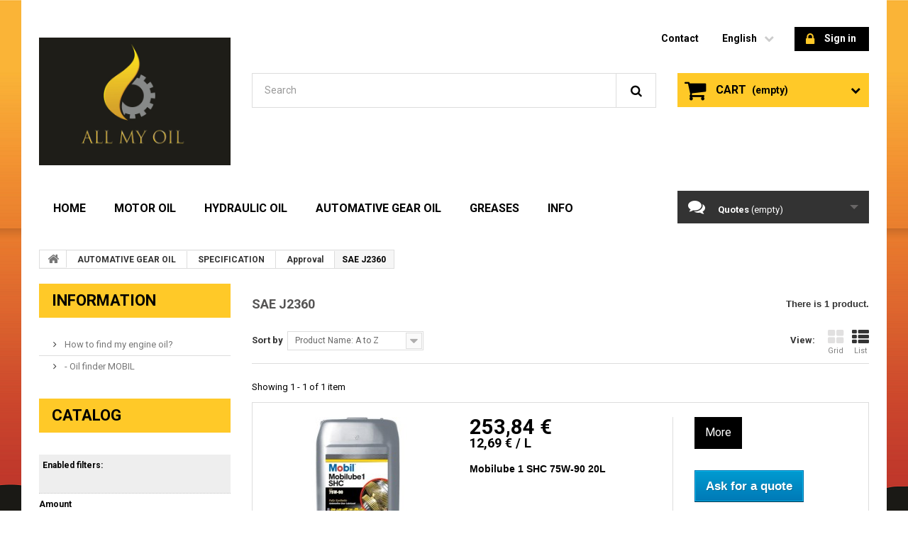

--- FILE ---
content_type: text/html; charset=utf-8
request_url: https://www.allmyoil.com/en/315-sae-j2360
body_size: 20964
content:
<!DOCTYPE HTML>
<!--[if lt IE 7]> <html class="no-js lt-ie9 lt-ie8 lt-ie7" lang="en-us"><![endif]-->
<!--[if IE 7]><html class="no-js lt-ie9 lt-ie8 ie7" lang="en-us"><![endif]-->
<!--[if IE 8]><html class="no-js lt-ie9 ie8" lang="en-us"><![endif]-->
<!--[if gt IE 8]> <html class="no-js ie9" lang="en-us"><![endif]-->
<html lang="en-us">
	<head>
		<meta charset="utf-8" />
		<title>SAE J2360 - allmyoil</title>
						<meta name="generator" content="PrestaShop" />
		<meta name="robots" content="noindex,nofollow" />
		<meta name="viewport" content="width=device-width, minimum-scale=0.25, maximum-scale=1.6, initial-scale=1.0" />
		<meta name="apple-mobile-web-app-capable" content="yes" />
		<link rel="icon" type="image/vnd.microsoft.icon" href="/img/favicon.ico?1640632859" />
		<link rel="shortcut icon" type="image/x-icon" href="/img/favicon.ico?1640632859" />
									<link rel="stylesheet" href="/themes/specialdev202-bootstrap/css/global.css" type="text/css" media="all" />
							<link rel="stylesheet" href="/themes/specialdev202-bootstrap/css/autoload/custom.css" type="text/css" media="all" />
							<link rel="stylesheet" href="/themes/specialdev202-bootstrap/css/autoload/highdpi.css" type="text/css" media="all" />
							<link rel="stylesheet" href="/themes/specialdev202-bootstrap/css/autoload/responsive-tables.css" type="text/css" media="all" />
							<link rel="stylesheet" href="/themes/specialdev202-bootstrap/css/autoload/uniform.default.css" type="text/css" media="all" />
							<link rel="stylesheet" href="/themes/specialdev202-bootstrap/css/product_list.css" type="text/css" media="all" />
							<link rel="stylesheet" href="/themes/specialdev202-bootstrap/css/category.css" type="text/css" media="all" />
							<link rel="stylesheet" href="/themes/specialdev202-bootstrap/css/scenes.css" type="text/css" media="all" />
							<link rel="stylesheet" href="/themes/specialdev202-bootstrap/css/modules/blockcart/blockcart.css" type="text/css" media="all" />
							<link rel="stylesheet" href="/js/jquery/plugins/bxslider/jquery.bxslider.css" type="text/css" media="all" />
							<link rel="stylesheet" href="/themes/specialdev202-bootstrap/css/modules/blockcategories/blockcategories.css" type="text/css" media="all" />
							<link rel="stylesheet" href="/themes/specialdev202-bootstrap/css/modules/blockcurrencies/blockcurrencies.css" type="text/css" media="all" />
							<link rel="stylesheet" href="/themes/specialdev202-bootstrap/css/modules/blocklanguages/blocklanguages.css" type="text/css" media="all" />
							<link rel="stylesheet" href="/js/jquery/ui/themes/base/jquery.ui.core.css" type="text/css" media="all" />
							<link rel="stylesheet" href="/js/jquery/ui/themes/base/jquery.ui.slider.css" type="text/css" media="all" />
							<link rel="stylesheet" href="/js/jquery/ui/themes/base/jquery.ui.theme.css" type="text/css" media="all" />
							<link rel="stylesheet" href="/themes/specialdev202-bootstrap/css/modules/blocklayered/blocklayered.css" type="text/css" media="all" />
							<link rel="stylesheet" href="/themes/specialdev202-bootstrap/css/modules/blocknewsletter/blocknewsletter.css" type="text/css" media="all" />
							<link rel="stylesheet" href="/themes/specialdev202-bootstrap/css/modules/blocksearch/blocksearch.css" type="text/css" media="all" />
							<link rel="stylesheet" href="/js/jquery/plugins/autocomplete/jquery.autocomplete.css" type="text/css" media="all" />
							<link rel="stylesheet" href="/themes/specialdev202-bootstrap/css/modules/blocktags/blocktags.css" type="text/css" media="all" />
							<link rel="stylesheet" href="/themes/specialdev202-bootstrap/css/modules/blocktopmenu/css/blocktopmenu.css" type="text/css" media="all" />
							<link rel="stylesheet" href="/themes/specialdev202-bootstrap/css/modules/blocktopmenu/css/superfish-modified.css" type="text/css" media="all" />
							<link rel="stylesheet" href="/themes/specialdev202-bootstrap/css/modules/blockuserinfo/blockuserinfo.css" type="text/css" media="all" />
							<link rel="stylesheet" href="/themes/specialdev202-bootstrap/css/modules/blockpermanentlinks/blockpermanentlinks.css" type="text/css" media="all" />
							<link rel="stylesheet" href="/modules/sdthemeconfigurator/views/css/hooks.css" type="text/css" media="all" />
							<link rel="stylesheet" href="/modules/sdthemeeditor/views/css/front/sdthemeeditor_s_1.css" type="text/css" media="all" />
							<link rel="stylesheet" href="/modules/paypal/views/css/paypal.css" type="text/css" media="all" />
							<link rel="stylesheet" href="/modules/askforaquotepro/views/css/front.css" type="text/css" media="all" />
							<link rel="stylesheet" href="/modules/askforaquotepro/views/css/reset.css" type="text/css" media="all" />
										<script type="text/javascript">
var CUSTOMIZE_TEXTFIELD = 1;
var FancyboxI18nClose = 'Close';
var FancyboxI18nNext = 'Next';
var FancyboxI18nPrev = 'Previous';
var ajax_allowed = true;
var ajaxsearch = true;
var baseDir = 'https://www.allmyoil.com/';
var baseUri = 'https://www.allmyoil.com/';
var blocklayeredSliderName = {"price":"price","weight":"weight"};
var blocksearch_type = 'top';
var catalogMode = 0;
var comparator_max_item = 0;
var comparedProductsIds = [];
var contentOnly = false;
var currency = {"id":2,"name":"Euro","iso_code":"EUR","iso_code_num":"978","sign":"\u20ac","blank":"1","conversion_rate":"1.000000","deleted":"0","format":"2","decimals":"1","active":"1","prefix":"","suffix":" \u20ac","id_shop_list":null,"force_id":false};
var currencyBlank = 1;
var currencyFormat = 2;
var currencyRate = 1;
var currencySign = '€';
var customizationIdMessage = 'Customization #';
var delete_txt = 'Delete';
var displayList = true;
var filters = [{"type_lite":"id_attribute_group","type":"id_attribute_group","id_key":1,"name":"Amount ","is_color_group":false,"values":{"11":{"color":"","name":"20 liters","nbr":1,"url_name":"20-liters","meta_title":"","link":"https:\/\/www.allmyoil.com\/en\/315-sae-j2360#amount-20_liters","rel":""}},"url_name":"amount","meta_title":"","filter_show_limit":"0","filter_type":"0"},{"type_lite":"manufacturer","type":"manufacturer","id_key":0,"name":"Manufacturer","values":{"15":{"name":"Mobil lube 1","nbr":"1","link":"https:\/\/www.allmyoil.com\/en\/315-sae-j2360#manufacturer-mobil_lube_1","rel":"nofollow"}},"filter_show_limit":"0","filter_type":"0"},{"type_lite":"quantity","type":"quantity","id_key":0,"name":"Availability","values":[{"name":"Not available","nbr":0,"link":"https:\/\/www.allmyoil.com\/en\/315-sae-j2360#availability-not_available","rel":"nofollow"},{"name":"In stock","nbr":1,"link":"https:\/\/www.allmyoil.com\/en\/315-sae-j2360#availability-in_stock","rel":"nofollow"}],"filter_show_limit":"0","filter_type":"0"},{"type_lite":"price","type":"price","id_key":0,"name":"Price","slider":true,"max":"254","min":"216","values":{"1":"254","0":"216"},"unit":"\u20ac","format":"2","filter_show_limit":"0","filter_type":"0"}];
var freeProductTranslation = 'Free!';
var freeShippingTranslation = 'Free shipping!';
var generated_date = 1769913441;
var hasDeliveryAddress = false;
var id_lang = 1;
var img_dir = 'https://www.allmyoil.com/themes/specialdev202-bootstrap/img/';
var instantsearch = false;
var isGuest = 0;
var isLogged = 0;
var isMobile = false;
var max_item = 'You cannot add more than 0 product(s) to the product comparison';
var messagingEnabled = 1;
var min_item = 'Please select at least one product';
var page_name = 'category';
var param_product_url = '#';
var placeholder_blocknewsletter = 'Enter your e-mail';
var priceDisplayMethod = 0;
var priceDisplayPrecision = 2;
var quickView = false;
var quotesCart = 'https://www.allmyoil.com/en/module/askforaquotepro/QuotesCart';
var removingLinkText = 'remove this product from my cart';
var request = 'https://www.allmyoil.com/en/315-sae-j2360';
var roundMode = 2;
var search_url = 'https://www.allmyoil.com/en/search';
var static_token = 'e74fcf001d86ab83902045f109c35d4a';
var terms_page = 0;
var toBeDetermined = 'To be determined';
var token = '894054b296b1fdc09956db535461b2e3';
var usingSecureMode = true;
</script>

						<script type="text/javascript" src="/js/jquery/jquery-1.11.0.min.js"></script>
						<script type="text/javascript" src="/js/jquery/jquery-migrate-1.2.1.min.js"></script>
						<script type="text/javascript" src="/js/jquery/plugins/jquery.easing.js"></script>
						<script type="text/javascript" src="/js/tools.js"></script>
						<script type="text/javascript" src="/themes/specialdev202-bootstrap/js/global.js"></script>
						<script type="text/javascript" src="/themes/specialdev202-bootstrap/js/autoload/10-bootstrap.min.js"></script>
						<script type="text/javascript" src="/themes/specialdev202-bootstrap/js/autoload/15-jquery.total-storage.min.js"></script>
						<script type="text/javascript" src="/themes/specialdev202-bootstrap/js/autoload/15-jquery.uniform-modified.js"></script>
						<script type="text/javascript" src="/themes/specialdev202-bootstrap/js/category.js"></script>
						<script type="text/javascript" src="/themes/specialdev202-bootstrap/js/modules/blockcart/ajax-cart.js"></script>
						<script type="text/javascript" src="/js/jquery/plugins/jquery.scrollTo.js"></script>
						<script type="text/javascript" src="/js/jquery/plugins/jquery.serialScroll.js"></script>
						<script type="text/javascript" src="/js/jquery/plugins/bxslider/jquery.bxslider.js"></script>
						<script type="text/javascript" src="/themes/specialdev202-bootstrap/js/tools/treeManagement.js"></script>
						<script type="text/javascript" src="/themes/specialdev202-bootstrap/js/modules/blocklayered/blocklayered.js"></script>
						<script type="text/javascript" src="/js/jquery/ui/jquery.ui.core.min.js"></script>
						<script type="text/javascript" src="/js/jquery/ui/jquery.ui.widget.min.js"></script>
						<script type="text/javascript" src="/js/jquery/ui/jquery.ui.mouse.min.js"></script>
						<script type="text/javascript" src="/js/jquery/ui/jquery.ui.slider.min.js"></script>
						<script type="text/javascript" src="/themes/specialdev202-bootstrap/js/modules/blocknewsletter/blocknewsletter.js"></script>
						<script type="text/javascript" src="/js/jquery/plugins/autocomplete/jquery.autocomplete.js"></script>
						<script type="text/javascript" src="/themes/specialdev202-bootstrap/js/modules/blocksearch/blocksearch.js"></script>
						<script type="text/javascript" src="/themes/specialdev202-bootstrap/js/modules/blocktopmenu/js/hoverIntent.js"></script>
						<script type="text/javascript" src="/themes/specialdev202-bootstrap/js/modules/blocktopmenu/js/superfish-modified.js"></script>
						<script type="text/javascript" src="/themes/specialdev202-bootstrap/js/modules/blocktopmenu/js/blocktopmenu.js"></script>
						<script type="text/javascript" src="/modules/askforaquotepro/views/js/front.js"></script>
						<script type="text/javascript" src="/modules/ganalytics/views/js/GoogleAnalyticActionLib.js"></script>
							<script defer type="text/javascript">/*
 *
 *  2007-2024 PayPal
 *
 *  NOTICE OF LICENSE
 *
 *  This source file is subject to the Academic Free License (AFL 3.0)
 *  that is bundled with this package in the file LICENSE.txt.
 *  It is also available through the world-wide-web at this URL:
 *  http://opensource.org/licenses/afl-3.0.php
 *  If you did not receive a copy of the license and are unable to
 *  obtain it through the world-wide-web, please send an email
 *  to license@prestashop.com so we can send you a copy immediately.
 *
 *  DISCLAIMER
 *
 *  Do not edit or add to this file if you wish to upgrade PrestaShop to newer
 *  versions in the future. If you wish to customize PrestaShop for your
 *  needs please refer to http://www.prestashop.com for more information.
 *
 *  @author 2007-2024 PayPal
 *  @author 202 ecommerce <tech@202-ecommerce.com>
 *  @copyright PayPal
 *  @license http://opensource.org/licenses/osl-3.0.php Open Software License (OSL 3.0)
 *
 */


    

function updateFormDatas()
{
	var nb = $('#quantity_wanted').val();
	var id = $('#idCombination').val();

	$('.paypal_payment_form input[name=quantity]').val(nb);
	$('.paypal_payment_form input[name=id_p_attr]').val(id);
}
	
$(document).ready( function() {
    
		var baseDirPP = baseDir.replace('http:', 'https:');
		
	if($('#in_context_checkout_enabled').val() != 1)
	{
        $(document).on('click','#payment_paypal_express_checkout', function() {
			$('#paypal_payment_form_cart').submit();
			return false;
		});
	}


	var jquery_version = $.fn.jquery.split('.');
	if(jquery_version[0]>=1 && jquery_version[1] >= 7)
	{
		$('body').on('submit',".paypal_payment_form", function () {
			updateFormDatas();
		});
	}
	else {
		$('.paypal_payment_form').live('submit', function () {
			updateFormDatas();
		});
	}

	function displayExpressCheckoutShortcut() {
		var id_product = $('input[name="id_product"]').val();
		var id_product_attribute = $('input[name="id_product_attribute"]').val();
		$.ajax({
			type: "GET",
			url: baseDirPP+'/modules/paypal/express_checkout/ajax.php',
			data: { get_qty: "1", id_product: id_product, id_product_attribute: id_product_attribute },
			cache: false,
			success: function(result) {
				if (result == '1') {
					$('#container_express_checkout').slideDown();
				} else {
					$('#container_express_checkout').slideUp();
				}
				return true;
			}
		});
	}

	$('select[name^="group_"]').change(function () {
		setTimeout(function(){displayExpressCheckoutShortcut()}, 500);
	});

	$('.color_pick').click(function () {
		setTimeout(function(){displayExpressCheckoutShortcut()}, 500);
	});

    if($('body#product').length > 0) {
        setTimeout(function(){displayExpressCheckoutShortcut()}, 500);
    }
	
	
			

	var modulePath = 'modules/paypal';
	var subFolder = '/integral_evolution';

	var fullPath = baseDirPP + modulePath + subFolder;
	var confirmTimer = false;
		
	if ($('form[target="hss_iframe"]').length == 0) {
		if ($('select[name^="group_"]').length > 0)
			displayExpressCheckoutShortcut();
		return false;
	} else {
		checkOrder();
	}

	function checkOrder() {
		if(confirmTimer == false)
			confirmTimer = setInterval(getOrdersCount, 1000);
	}

	});


</script>
<script type="text/javascript">
    var quotesCartEmpty  = "Your quotes cart is empty";
</script>


			<script type="text/javascript">
				(window.gaDevIds=window.gaDevIds||[]).push('d6YPbH');
				(function(i,s,o,g,r,a,m){i['GoogleAnalyticsObject']=r;i[r]=i[r]||function(){
				(i[r].q=i[r].q||[]).push(arguments)},i[r].l=1*new Date();a=s.createElement(o),
				m=s.getElementsByTagName(o)[0];a.async=1;a.src=g;m.parentNode.insertBefore(a,m)
				})(window,document,'script','//www.google-analytics.com/analytics.js','ga');
				ga('create', 'UA-127152113-1', 'auto');
				ga('require', 'ec');</script>
		<link rel="stylesheet" href="https://fonts.googleapis.com/css?family=Roboto:400,700&amp;subset=latin,latin-ext" type="text/css" media="all" />
		<!--[if IE 8]>
		<script src="https://oss.maxcdn.com/libs/html5shiv/3.7.0/html5shiv.js"></script>
		<script src="https://oss.maxcdn.com/libs/respond.js/1.3.0/respond.min.js"></script>
		<![endif]-->
	</head>
	<body id="category" class="category category-315 category-sae-j2360 show-left-column hide-right-column lang_en">
					<div id="page">
			<div class="header-container">
				<header id="header">
																										<div class="nav">
							<div class="container">
								<div class="row">
									<nav></nav>
								</div>
							</div>
						</div>
										<div>
						<div class="container">
							<div class="row">
								<div id="header_logo">
	<a href="https://www.allmyoil.com/" title="allmyoil">
		<img class="logo img-responsive" src="https://www.allmyoil.com/img/allmyoil-logo_mobile-1505589294.jpg?1640632859" alt="allmyoil" width="1200" height="800"/>
	</a>
</div><!-- Block user information module TOP  -->
<div class="header_user_info">
			<a class="login" href="https://www.allmyoil.com/en/my-account" rel="nofollow" title="Log in to your customer account">
			<i class="icon-lock"></i>
			Sign in
		</a>
	</div>
<!-- /Block usmodule TOP --><!-- Block languages module -->
	<div id="languages-block-top" class="languages-block">
									<div class="current">
					<span>English</span>
				</div>
																						<ul id="first-languages" class="languages-block_ul toogle_content">
							<li class="selected">
										<span>English</span>
								</li>
							<li >
																				<a href="https://www.allmyoil.com/de/315-sae-j2360" title="Deutsch (German)">
															<span>Deutsch</span>
									</a>
								</li>
							<li >
																				<a href="https://www.allmyoil.com/fr/315-sae-j2360" title="Français (French)">
															<span>Français</span>
									</a>
								</li>
							<li >
																				<a href="https://www.allmyoil.com/nl/315-sae-j2360" title="Nederlands (Dutch)">
															<span>Nederlands</span>
									</a>
								</li>
					</ul>
	</div>
<!-- /Block languages module -->
<!-- Block permanent links module HEADER -->
<ul id="header_links">
	<li id="header_link_contact"><a href="https://www.allmyoil.com/en/contact-us" title="contact">contact</a></li>
</ul>
<!-- /Block permanent links module HEADER -->
<!-- MODULE Block cart -->
<div class="no-class">
	<div class="shopping_cart">
		<a href="https://www.allmyoil.com/en/order" title="View my shopping cart" rel="nofollow">
			<b>Cart</b>
			<span class="ajax_cart_quantity unvisible">0</span>
			<span class="ajax_cart_product_txt unvisible">Product</span>
			<span class="ajax_cart_product_txt_s unvisible">Products</span>
			<span class="ajax_cart_total unvisible">
							</span>
			<span class="ajax_cart_no_product">(empty)</span>
					</a>
					<div class="cart_block block exclusive">
				<div class="block_content">
					<!-- block list of products -->
					<div class="cart_block_list">
												<p class="cart_block_no_products">
							No products
						</p>
																		<div class="cart-prices">
							<div class="cart-prices-line first-line">
								<span class="price cart_block_shipping_cost ajax_cart_shipping_cost unvisible">
																			 To be determined																	</span>
								<span class="unvisible">
									Shipping
								</span>
							</div>
																						<div class="cart-prices-line">
									<span class="price cart_block_tax_cost ajax_cart_tax_cost">0,00 €</span>
									<span>Tax</span>
								</div>
														<div class="cart-prices-line last-line">
								<span class="price cart_block_total ajax_block_cart_total">0,00 €</span>
								<span>Total</span>
							</div>
															<p>
																	Prices are tax included
																</p>
													</div>
						<p class="cart-buttons">
							<a id="button_order_cart" class="btn btn-default button button-small" href="https://www.allmyoil.com/en/order" title="Check out" rel="nofollow">
								<span>
									Check out<i class="icon-chevron-right right"></i>
								</span>
							</a>
						</p>
					</div>
				</div>
			</div><!-- .cart_block -->
			</div>
</div>

	<div id="layer_cart">
		<div class="clearfix">
			<div class="layer_cart_product col-xs-12 col-md-6">
				<span class="cross" title="Close window"></span>
				<span class="title">
					<i class="icon-check"></i>Product successfully added to your shopping cart
				</span>
				<div class="product-image-container layer_cart_img">
				</div>
				<div class="layer_cart_product_info">
					<span id="layer_cart_product_title" class="product-name"></span>
					<span id="layer_cart_product_attributes"></span>
					<div>
						<strong class="dark">Quantity</strong>
						<span id="layer_cart_product_quantity"></span>
					</div>
					<div>
						<strong class="dark">Total</strong>
						<span id="layer_cart_product_price"></span>
					</div>
				</div>
			</div>
			<div class="layer_cart_cart col-xs-12 col-md-6">
				<span class="title">
					<!-- Plural Case [both cases are needed because page may be updated in Javascript] -->
					<span class="ajax_cart_product_txt_s  unvisible">
						There are <span class="ajax_cart_quantity">0</span> items in your cart.
					</span>
					<!-- Singular Case [both cases are needed because page may be updated in Javascript] -->
					<span class="ajax_cart_product_txt ">
						There is 1 item in your cart.
					</span>
				</span>
				<div class="layer_cart_row">
					<strong class="dark">
						Total products
																					(tax incl.)
																		</strong>
					<span class="ajax_block_products_total">
											</span>
				</div>

								<div class="layer_cart_row">
					<strong class="dark unvisible">
						Total shipping&nbsp;(tax incl.)					</strong>
					<span class="ajax_cart_shipping_cost unvisible">
													 To be determined											</span>
				</div>
									<div class="layer_cart_row">
						<strong class="dark">Tax</strong>
						<span class="price cart_block_tax_cost ajax_cart_tax_cost">0,00 €</span>
					</div>
								<div class="layer_cart_row">
					<strong class="dark">
						Total
																					(tax incl.)
																		</strong>
					<span class="ajax_block_cart_total">
											</span>
				</div>
				<div class="button-container">
					<span class="continue btn btn-default button exclusive-medium" title="Continue shopping">
						<span>
							<i class="icon-chevron-left left"></i>Continue shopping
						</span>
					</span>
					<a class="btn btn-default button button-medium"	href="https://www.allmyoil.com/en/order" title="Proceed to checkout" rel="nofollow">
						<span>
							Proceed to checkout<i class="icon-chevron-right right"></i>
						</span>
					</a>
				</div>
			</div>
		</div>
		<div class="crossseling"></div>
	</div> <!-- #layer_cart -->
	<div class="layer_cart_overlay"></div>

<!-- /MODULE Block cart -->
<!-- Block search module TOP -->
<div id="search_block_top" class="clearfix">
	<form id="searchbox" method="get" action="//www.allmyoil.com/en/search" >
		<input type="hidden" name="controller" value="search" />
		<input type="hidden" name="orderby" value="position" />
		<input type="hidden" name="orderway" value="desc" />
		<input class="search_query form-control" type="text" id="search_query_top" name="search_query" placeholder="Search" value="" />
		<button type="submit" name="submit_search" class="btn btn-default button-search">
			<span>Search</span>
		</button>
	</form>
</div>
<!-- /Block search module TOP -->	<!-- Menu -->
	<div id="block_top_menu" class="sf-contener clearfix col-lg-12">
		<div class="cat-title">Menu</div>
		<ul class="sf-menu clearfix menu-content">
			<li><a href="https://www.allmyoil.com/en/" title="Home">Home</a><ul><li><a href="https://www.allmyoil.com/en/3-motor-oil" title="MOTOR OIL">MOTOR OIL</a><ul><li><a href="https://www.allmyoil.com/en/4-automotive" title="automotive">automotive</a><ul><li><a href="https://www.allmyoil.com/en/5-approval" title="Approval">Approval</a><ul><li><a href="https://www.allmyoil.com/en/6-vw-50100" title="VW 501.00">VW 501.00</a></li><li><a href="https://www.allmyoil.com/en/11-bmw-ll-01" title="BMW LL 01">BMW LL 01</a></li><li><a href="https://www.allmyoil.com/en/12-bmw-ll-04" title="BMW LL 04">BMW LL 04</a></li><li><a href="https://www.allmyoil.com/en/13-chrysler-ms-11106" title="CHRYSLER MS-11106">CHRYSLER MS-11106</a></li><li><a href="https://www.allmyoil.com/en/14-fiat-955535-m2" title="FIAT 9.55535-M2">FIAT 9.55535-M2</a></li><li><a href="https://www.allmyoil.com/en/15-fiat-955535-n2" title="FIAT 9.55535-N2">FIAT 9.55535-N2</a></li><li><a href="https://www.allmyoil.com/en/16-fiat-955535-z2" title="FIAT 9.55535-Z2">FIAT 9.55535-Z2</a></li><li><a href="https://www.allmyoil.com/en/17-gm-ll-a-025" title="GM-LL-A-025">GM-LL-A-025</a></li><li><a href="https://www.allmyoil.com/en/18-gm-ll-b-025" title="GM-LL-B-025">GM-LL-B-025</a></li><li><a href="https://www.allmyoil.com/en/19-mb-2291" title="MB 229.1">MB 229.1</a></li><li><a href="https://www.allmyoil.com/en/20-mb-2293" title="MB 229.3">MB 229.3</a></li><li><a href="https://www.allmyoil.com/en/21-mb-22931" title="MB 229.31">MB 229.31</a></li><li><a href="https://www.allmyoil.com/en/22-mb-2295" title="MB 229.5">MB 229.5</a></li><li><a href="https://www.allmyoil.com/en/23-mb-22951" title="MB 229.51">MB 229.51</a></li><li><a href="https://www.allmyoil.com/en/24-porsche-a40" title="PORSCHE A40">PORSCHE A40</a></li><li><a href="https://www.allmyoil.com/en/25-porsche-c30" title="PORSCHE C30">PORSCHE C30</a></li><li><a href="https://www.allmyoil.com/en/26-psa-b71-2290" title="PSA B71 2290">PSA B71 2290</a></li><li><a href="https://www.allmyoil.com/en/27-psa-b71-2296" title="PSA B71 2296">PSA B71 2296</a></li><li><a href="https://www.allmyoil.com/en/28-psa-b71-2297" title="PSA B71 2297">PSA B71 2297</a></li><li><a href="https://www.allmyoil.com/en/29-rn-0700" title="RN 0700">RN 0700</a></li><li><a href="https://www.allmyoil.com/en/30-rn-0710" title="RN 0710">RN 0710</a></li><li><a href="https://www.allmyoil.com/en/31-rn-0720" title="RN 0720">RN 0720</a></li><li><a href="https://www.allmyoil.com/en/32-vw-50101" title="VW 501.01">VW 501.01</a></li><li><a href="https://www.allmyoil.com/en/33-vw-50200" title="VW 502.00">VW 502.00</a></li><li><a href="https://www.allmyoil.com/en/34-vw-50300" title="VW 503.00">VW 503.00</a></li><li><a href="https://www.allmyoil.com/en/35-vw-50301" title="VW 503.01">VW 503.01</a></li><li><a href="https://www.allmyoil.com/en/36-vw-50400" title="VW 504.00">VW 504.00</a></li><li><a href="https://www.allmyoil.com/en/37-vw-50500" title="VW 505.00">VW 505.00</a></li><li><a href="https://www.allmyoil.com/en/38-vw-50501" title="VW 505.01">VW 505.01</a></li><li><a href="https://www.allmyoil.com/en/39-vw-50600" title="VW 506.00">VW 506.00</a></li><li><a href="https://www.allmyoil.com/en/40-vw-50601" title="VW 506.01">VW 506.01</a></li><li><a href="https://www.allmyoil.com/en/41-vw-50700" title="VW 507.00">VW 507.00</a></li><li><a href="https://www.allmyoil.com/en/42-wss-m2c913-c" title="WSS-M2C913-C">WSS-M2C913-C</a></li><li><a href="https://www.allmyoil.com/en/43-wss-m2c913-d" title="WSS-M2C913-D">WSS-M2C913-D</a></li><li><a href="https://www.allmyoil.com/en/44-wss-m2c-917-a" title="WSS-M2C-917-A">WSS-M2C-917-A</a></li><li><a href="https://www.allmyoil.com/en/149-gm-dexos2" title="GM Dexos2">GM Dexos2</a></li><li><a href="https://www.allmyoil.com/en/150-wss-m2c-920-a" title="WSS-M2C-920-A">WSS-M2C-920-A</a></li><li><a href="https://www.allmyoil.com/en/154-psa-b71-2300" title="PSA B71 2300">PSA B71 2300</a></li><li><a href="https://www.allmyoil.com/en/470-jaguar-stjlr035003" title="Jaguar STJLR.03.5003">Jaguar STJLR.03.5003</a></li><li><a href="https://www.allmyoil.com/en/474-vw-50800" title="VW 508.00">VW 508.00</a></li><li><a href="https://www.allmyoil.com/en/475-vw-50900" title="VW 509.00">VW 509.00</a></li><li><a href="https://www.allmyoil.com/en/476-porsche-c20" title="PORSCHE C20">PORSCHE C20</a></li><li><a href="https://www.allmyoil.com/en/477-mb-22971" title="MB 229.71">MB 229.71</a></li><li><a href="https://www.allmyoil.com/en/478-jaguar-stjlr515122" title="Jaguar STJLR.51.5122">Jaguar STJLR.51.5122</a></li><li><a href="https://www.allmyoil.com/en/482-mb-22952" title="MB 229.52">MB 229.52</a></li><li><a href="https://www.allmyoil.com/en/486-fiat-955535-s3" title="FIAT 9.55535-S3">FIAT 9.55535-S3</a></li><li><a href="https://www.allmyoil.com/en/487-mb-2265" title="MB 226.5">MB 226.5</a></li><li><a href="https://www.allmyoil.com/en/883-mb-22651" title="MB 226.51">MB 226.51</a></li><li><a href="https://www.allmyoil.com/en/884-jaguar-stjlr035006" title="Jaguar STJLR.03.5006">Jaguar STJLR.03.5006</a></li><li><a href="https://www.allmyoil.com/en/885-gm-dexosd-licensed" title="GM DexosD Licensed">GM DexosD Licensed</a></li><li><a href="https://www.allmyoil.com/en/888-wss-m2c948-b" title="WSS-M2C948-B">WSS-M2C948-B</a></li><li><a href="https://www.allmyoil.com/en/889-psa-b71-2312" title="PSA B71 2312">PSA B71 2312</a></li><li><a href="https://www.allmyoil.com/en/890-psa-b71-2302" title="PSA B71 2302">PSA B71 2302</a></li><li><a href="https://www.allmyoil.com/en/891-jaguar-stjlr035007" title="Jaguar STJLR.03.5007">Jaguar STJLR.03.5007</a></li><li><a href="https://www.allmyoil.com/en/892-wss-m2c950-a" title="WSS-M2C950-A">WSS-M2C950-A</a></li></ul></li><li><a href="https://www.allmyoil.com/en/7-viscosity" title="Viscosity">Viscosity</a><ul><li><a href="https://www.allmyoil.com/en/8-5w30" title="5W30">5W30</a></li><li><a href="https://www.allmyoil.com/en/45-0w-40" title="0W-40">0W-40</a></li><li><a href="https://www.allmyoil.com/en/46-5w-40" title="5W-40">5W-40</a></li><li><a href="https://www.allmyoil.com/en/47-10w-40" title="10W-40">10W-40</a></li><li><a href="https://www.allmyoil.com/en/148-5w-50" title="5W-50">5W-50</a></li><li><a href="https://www.allmyoil.com/en/151-0w-30" title="0W-30">0W-30</a></li><li><a href="https://www.allmyoil.com/en/153-10w-60" title="10W-60">10W-60</a></li><li><a href="https://www.allmyoil.com/en/155-15w-40" title="15W-40">15W-40</a></li><li><a href="https://www.allmyoil.com/en/479-0w-20" title="0W-20">0W-20</a></li><li><a href="https://www.allmyoil.com/en/886-0w-30" title="0W-30">0W-30</a></li><li><a href="https://www.allmyoil.com/en/887-5w-20" title="5W-20">5W-20</a></li></ul></li><li><a href="https://www.allmyoil.com/en/48-acea" title="ACEA">ACEA</a><ul><li><a href="https://www.allmyoil.com/en/49-a3b3" title="A3/B3">A3/B3</a></li><li><a href="https://www.allmyoil.com/en/50-a3b4" title="A3/B4">A3/B4</a></li><li><a href="https://www.allmyoil.com/en/51-a5b5" title="A5/B5">A5/B5</a></li><li><a href="https://www.allmyoil.com/en/52-c2" title="C2">C2</a></li><li><a href="https://www.allmyoil.com/en/53-c3" title="C3">C3</a></li><li><a href="https://www.allmyoil.com/en/54-c2c3" title="C2/C3">C2/C3</a></li><li><a href="https://www.allmyoil.com/en/55-c4" title="C4">C4</a></li><li><a href="https://www.allmyoil.com/en/152-a1b1" title="A1/B1">A1/B1</a></li><li><a href="https://www.allmyoil.com/en/480-c5" title="C5">C5</a></li></ul></li><li><a href="https://www.allmyoil.com/en/56-api" title="API">API</a><ul><li><a href="https://www.allmyoil.com/en/57-cf" title="CF">CF</a><ul></ul></li><li><a href="https://www.allmyoil.com/en/58-sj" title="SJ">SJ</a></li><li><a href="https://www.allmyoil.com/en/59-sl" title="SL">SL</a></li><li><a href="https://www.allmyoil.com/en/60-sm" title="SM">SM</a></li><li><a href="https://www.allmyoil.com/en/61-sn" title="SN">SN</a></li><li><a href="https://www.allmyoil.com/en/488-sn-plus" title="SN PLUS">SN PLUS</a></li></ul></li><li><a href="https://www.allmyoil.com/en/772-car-brands" title="Car brands">Car brands</a><ul><li><a href="https://www.allmyoil.com/en/773-bmw" title="BMW">BMW</a><ul><li><a href="https://www.allmyoil.com/en/795-latest-generation-petrol" title="Latest generation petrol  ">Latest generation petrol  </a></li><li><a href="https://www.allmyoil.com/en/796-petrol-with-particulate-filters-fap" title="Petrol with Particulate Filters (FAP)  ">Petrol with Particulate Filters (FAP)  </a></li><li><a href="https://www.allmyoil.com/en/825-latest-generation-diesel" title="Latest generation diesel  ">Latest generation diesel  </a></li><li><a href="https://www.allmyoil.com/en/797-diesel-with-particulate-filters-fap" title="Diesel with Particulate Filters (FAP)  ">Diesel with Particulate Filters (FAP)  </a></li></ul></li><li><a href="https://www.allmyoil.com/en/775-fiat" title="FIAT">FIAT</a><ul><li><a href="https://www.allmyoil.com/en/798-latest-generation-petrol" title="Latest generation petrol  ">Latest generation petrol  </a></li><li><a href="https://www.allmyoil.com/en/799-petrol-with-particulate-filters-fap" title="Petrol with Particulate Filters (FAP)  ">Petrol with Particulate Filters (FAP)  </a></li><li><a href="https://www.allmyoil.com/en/800-latest-generation-diesel" title="Latest generation diesel  ">Latest generation diesel  </a></li><li><a href="https://www.allmyoil.com/en/801-diesel-with-particulate-filters-fap" title="Diesel with Particulate Filters (FAP)  ">Diesel with Particulate Filters (FAP)  </a></li></ul></li><li><a href="https://www.allmyoil.com/en/776-opel" title="OPEL">OPEL</a><ul><li><a href="https://www.allmyoil.com/en/802-latest-generation-petrol" title="Latest generation petrol  ">Latest generation petrol  </a></li><li><a href="https://www.allmyoil.com/en/803-latest-generation-diesel" title="Latest generation diesel  ">Latest generation diesel  </a></li><li><a href="https://www.allmyoil.com/en/804-diesel-with-particulate-filters-fap" title="Diesel with Particulate Filters (FAP)  ">Diesel with Particulate Filters (FAP)  </a></li></ul></li><li><a href="https://www.allmyoil.com/en/778-mercedes" title="MERCEDES">MERCEDES</a><ul><li><a href="https://www.allmyoil.com/en/805-latest-generation-petrol" title="Latest generation petrol  ">Latest generation petrol  </a></li><li><a href="https://www.allmyoil.com/en/806-petrol-with-particulate-filters-fap" title="Petrol with Particulate Filters (FAP)  ">Petrol with Particulate Filters (FAP)  </a></li><li><a href="https://www.allmyoil.com/en/807-latest-generation-diesel" title="Latest generation diesel  ">Latest generation diesel  </a></li><li><a href="https://www.allmyoil.com/en/808-diesel-with-particulate-filters-fap" title="Diesel with Particulate Filters (FAP)  ">Diesel with Particulate Filters (FAP)  </a></li></ul></li><li><a href="https://www.allmyoil.com/en/779-porsche" title="PORSCHE">PORSCHE</a><ul><li><a href="https://www.allmyoil.com/en/869-latest-generation-petrol" title="Latest generation petrol  ">Latest generation petrol  </a></li><li><a href="https://www.allmyoil.com/en/810-diesel-with-particulate-filters-fap" title="Diesel with Particulate Filters (FAP)  ">Diesel with Particulate Filters (FAP)  </a></li><li><a href="https://www.allmyoil.com/en/882-petrol-with-particulate-filters-fap" title="Petrol with Particulate Filters (FAP)  ">Petrol with Particulate Filters (FAP)  </a></li></ul></li><li><a href="https://www.allmyoil.com/en/780-peugeot" title="PEUGEOT">PEUGEOT</a><ul><li><a href="https://www.allmyoil.com/en/812-latest-generation-diesel" title="Latest generation diesel  ">Latest generation diesel  </a></li><li><a href="https://www.allmyoil.com/en/813-diesel-with-particulate-filters-fap" title="Diesel with Particulate Filters (FAP)  ">Diesel with Particulate Filters (FAP)  </a></li><li><a href="https://www.allmyoil.com/en/814-latest-generation-petrol" title="Latest generation petrol  ">Latest generation petrol  </a></li><li><a href="https://www.allmyoil.com/en/815-petrol-with-particulate-filters-fap" title="Petrol with Particulate Filters (FAP)  ">Petrol with Particulate Filters (FAP)  </a></li></ul></li><li><a href="https://www.allmyoil.com/en/781-renault" title="RENAULT">RENAULT</a><ul><li><a href="https://www.allmyoil.com/en/816-latest-generation-gasoline-standard" title="Latest generation gasoline (Standard)  ">Latest generation gasoline (Standard)  </a></li><li><a href="https://www.allmyoil.com/en/817-longlife-engine-gasoline" title="Longlife engine gasoline  ">Longlife engine gasoline  </a></li><li><a href="https://www.allmyoil.com/en/818-diesel-direct-injection-without-particulate-filters-fap-standard-and-longlife" title="Diesel direct injection without Particulate Filters (FAP) (Standard and longlife)  ">Diesel direct injection without Particulate Filters (FAP) (Standard and longlife)  </a></li><li><a href="https://www.allmyoil.com/en/819-latest-generation-direct-injection-diesel-with-particulate-filters-fap-acea-c4" title="Latest generation direct injection Diesel with Particulate Filters (FAP) (ACEA C4)">Latest generation direct injection Diesel with Particulate Filters (FAP) (ACEA C4)</a></li></ul></li><li><a href="https://www.allmyoil.com/en/782-vw" title="VW">VW</a><ul><li><a href="https://www.allmyoil.com/en/820-gasoline-over-20-years" title="Gasoline (over 20 years)  ">Gasoline (over 20 years)  </a></li><li><a href="https://www.allmyoil.com/en/821-latest-generation-petrol" title="Latest generation petrol  ">Latest generation petrol  </a></li><li><a href="https://www.allmyoil.com/en/822-longlife-engine-gasoline" title="Longlife engine gasoline  ">Longlife engine gasoline  </a></li><li><a href="https://www.allmyoil.com/en/823-petrol-with-particulate-filters-fap" title="Petrol with Particulate Filters (FAP)  ">Petrol with Particulate Filters (FAP)  </a></li><li><a href="https://www.allmyoil.com/en/824-diesel-over-20-years" title="Diesel (over 20 years)  ">Diesel (over 20 years)  </a></li><li><a href="https://www.allmyoil.com/en/826-diesel-common-rail-longlife" title="Diesel Common rail: longlife  ">Diesel Common rail: longlife  </a></li><li><a href="https://www.allmyoil.com/en/827-diesel-injectors-pumps" title="Diesel injectors pumps  ">Diesel injectors pumps  </a></li><li><a href="https://www.allmyoil.com/en/828-diesel-with-particulate-filters-fap" title="Diesel with Particulate Filters (FAP)  ">Diesel with Particulate Filters (FAP)  </a></li></ul></li><li><a href="https://www.allmyoil.com/en/783-audi" title="AUDI">AUDI</a><ul><li><a href="https://www.allmyoil.com/en/829-gasoline-over-20-years" title="Gasoline (over 20 years)  ">Gasoline (over 20 years)  </a></li><li><a href="https://www.allmyoil.com/en/830-latest-generation-petrol" title="Latest generation petrol  ">Latest generation petrol  </a></li><li><a href="https://www.allmyoil.com/en/831-longlife-engine-gasoline" title="Longlife engine gasoline  ">Longlife engine gasoline  </a></li><li><a href="https://www.allmyoil.com/en/832-petrol-with-particulate-filters-fap" title="Petrol with Particulate Filters (FAP)  ">Petrol with Particulate Filters (FAP)  </a></li><li><a href="https://www.allmyoil.com/en/833-diesel-over-20-years" title="Diesel (over 20 years)  ">Diesel (over 20 years)  </a></li><li><a href="https://www.allmyoil.com/en/834-diesel-common-rail-longlife" title="Diesel Common rail: longlife  ">Diesel Common rail: longlife  </a></li><li><a href="https://www.allmyoil.com/en/835-diesel-injectors-pumps" title="Diesel injectors pumps  ">Diesel injectors pumps  </a></li><li><a href="https://www.allmyoil.com/en/836-diesel-with-particulate-filters-fap" title="Diesel with Particulate Filters (FAP)  ">Diesel with Particulate Filters (FAP)  </a></li></ul></li><li><a href="https://www.allmyoil.com/en/784-seat" title="SEAT">SEAT</a><ul><li><a href="https://www.allmyoil.com/en/837-gasoline-over-20-years" title="Gasoline (over 20 years)  ">Gasoline (over 20 years)  </a></li><li><a href="https://www.allmyoil.com/en/838-latest-generation-petrol" title="Latest generation petrol  ">Latest generation petrol  </a></li><li><a href="https://www.allmyoil.com/en/839-longlife-engine-gasoline" title="Longlife engine gasoline  ">Longlife engine gasoline  </a></li><li><a href="https://www.allmyoil.com/en/840-petrol-with-particulate-filters-fap" title="Petrol with Particulate Filters (FAP)  ">Petrol with Particulate Filters (FAP)  </a></li><li><a href="https://www.allmyoil.com/en/841-diesel-over-20-years" title="Diesel (over 20 years)  ">Diesel (over 20 years)  </a></li><li><a href="https://www.allmyoil.com/en/842-diesel-common-rail-longlife" title="Diesel Common rail: longlife  ">Diesel Common rail: longlife  </a></li><li><a href="https://www.allmyoil.com/en/843-diesel-injectors-pumps" title="Diesel injectors pumps  ">Diesel injectors pumps  </a></li><li><a href="https://www.allmyoil.com/en/844-diesel-with-particulate-filters-fap" title="Diesel with Particulate Filters (FAP)  ">Diesel with Particulate Filters (FAP)  </a></li></ul></li><li><a href="https://www.allmyoil.com/en/785-skoda" title="SKODA">SKODA</a><ul><li><a href="https://www.allmyoil.com/en/845-gasoline-over-20-years" title="Gasoline (over 20 years)  ">Gasoline (over 20 years)  </a></li><li><a href="https://www.allmyoil.com/en/846-latest-generation-petrol" title="Latest generation petrol  ">Latest generation petrol  </a></li><li><a href="https://www.allmyoil.com/en/847-longlife-engine-gasoline" title="Longlife engine gasoline  ">Longlife engine gasoline  </a></li><li><a href="https://www.allmyoil.com/en/848-petrol-with-particulate-filters-fap" title="Petrol with Particulate Filters (FAP)  ">Petrol with Particulate Filters (FAP)  </a></li><li><a href="https://www.allmyoil.com/en/849-diesel-over-20-years" title="Diesel (over 20 years)  ">Diesel (over 20 years)  </a></li><li><a href="https://www.allmyoil.com/en/850-diesel-common-rail-longlife" title="Diesel Common rail: longlife  ">Diesel Common rail: longlife  </a></li><li><a href="https://www.allmyoil.com/en/851-diesel-injectors-pumps" title="Diesel injectors pumps  ">Diesel injectors pumps  </a></li><li><a href="https://www.allmyoil.com/en/852-diesel-with-particulate-filters-fap" title="Diesel with Particulate Filters (FAP)  ">Diesel with Particulate Filters (FAP)  </a></li></ul></li><li><a href="https://www.allmyoil.com/en/786-ford" title="FORD">FORD</a><ul><li><a href="https://www.allmyoil.com/en/853-latest-generation-petrol" title="Latest generation petrol  ">Latest generation petrol  </a></li><li><a href="https://www.allmyoil.com/en/854-petrol-with-particulate-filters-fap" title="Petrol with Particulate Filters (FAP)  ">Petrol with Particulate Filters (FAP)  </a></li><li><a href="https://www.allmyoil.com/en/855-latest-generation-diesel" title="Latest generation diesel  ">Latest generation diesel  </a></li><li><a href="https://www.allmyoil.com/en/856-diesel-with-particulate-filters-fap" title="Diesel with Particulate Filters (FAP)  ">Diesel with Particulate Filters (FAP)  </a></li></ul></li><li><a href="https://www.allmyoil.com/en/787-other-brands" title="OTHER BRANDS">OTHER BRANDS</a></li><li><a href="https://www.allmyoil.com/en/788-citroen" title="CITROEN">CITROEN</a><ul><li><a href="https://www.allmyoil.com/en/857-latest-generation-petrol" title="Latest generation petrol  ">Latest generation petrol  </a></li><li><a href="https://www.allmyoil.com/en/858-petrol-with-particulate-filters-fap" title="Petrol with Particulate Filters (FAP)  ">Petrol with Particulate Filters (FAP)  </a></li><li><a href="https://www.allmyoil.com/en/859-latest-generation-diesel" title="Latest generation diesel  ">Latest generation diesel  </a></li><li><a href="https://www.allmyoil.com/en/860-diesel-with-particulate-filters-fap" title="Diesel with Particulate Filters (FAP)  ">Diesel with Particulate Filters (FAP)  </a></li></ul></li><li><a href="https://www.allmyoil.com/en/789-alfa-romeo" title="ALFA ROMEO">ALFA ROMEO</a><ul><li><a href="https://www.allmyoil.com/en/861-latest-generation-petrol" title="Latest generation petrol  ">Latest generation petrol  </a></li><li><a href="https://www.allmyoil.com/en/862-petrol-with-particulate-filters-fap" title="Petrol with Particulate Filters (FAP)  ">Petrol with Particulate Filters (FAP)  </a></li><li><a href="https://www.allmyoil.com/en/863-latest-generation-diesel" title="Latest generation diesel  ">Latest generation diesel  </a></li><li><a href="https://www.allmyoil.com/en/864-diesel-with-particulate-filters-fap" title="Diesel with Particulate Filters (FAP)  ">Diesel with Particulate Filters (FAP)  </a></li></ul></li><li><a href="https://www.allmyoil.com/en/790-lancia" title="LANCIA">LANCIA</a><ul><li><a href="https://www.allmyoil.com/en/865-latest-generation-petrol" title="Latest generation petrol  ">Latest generation petrol  </a></li><li><a href="https://www.allmyoil.com/en/866-petrol-with-particulate-filters-fap" title="Petrol with Particulate Filters (FAP)  ">Petrol with Particulate Filters (FAP)  </a></li><li><a href="https://www.allmyoil.com/en/867-latest-generation-diesel" title="Latest generation diesel  ">Latest generation diesel  </a></li><li><a href="https://www.allmyoil.com/en/868-diesel-with-particulate-filters-fap" title="Diesel with Particulate Filters (FAP)  ">Diesel with Particulate Filters (FAP)  </a></li></ul></li><li><a href="https://www.allmyoil.com/en/791-toyota" title="TOYOTA">TOYOTA</a><ul><li><a href="https://www.allmyoil.com/en/870-latest-generation-petrol" title="Latest generation petrol  ">Latest generation petrol  </a></li><li><a href="https://www.allmyoil.com/en/871-petrol-with-particulate-filters-fap" title="Petrol with Particulate Filters (FAP)  ">Petrol with Particulate Filters (FAP)  </a></li><li><a href="https://www.allmyoil.com/en/872-latest-generation-diesel" title="Latest generation diesel  ">Latest generation diesel  </a></li><li><a href="https://www.allmyoil.com/en/873-diesel-with-particulate-filters-fap" title="Diesel with Particulate Filters (FAP)  ">Diesel with Particulate Filters (FAP)  </a></li></ul></li><li><a href="https://www.allmyoil.com/en/792-nissan" title="NISSAN">NISSAN</a><ul><li><a href="https://www.allmyoil.com/en/874-latest-generation-gasoline-standard" title="Latest generation gasoline (Standard)  ">Latest generation gasoline (Standard)  </a></li><li><a href="https://www.allmyoil.com/en/875-longlife-engine-gasoline" title="Longlife engine gasoline  ">Longlife engine gasoline  </a></li><li><a href="https://www.allmyoil.com/en/876-diesel-direct-injection-without-particulate-filters-fap-standard-and-longlife" title="Diesel direct injection without Particulate Filters (FAP) (Standard and longlife)  ">Diesel direct injection without Particulate Filters (FAP) (Standard and longlife)  </a></li><li><a href="https://www.allmyoil.com/en/877-latest-generation-direct-injection-diesel-with-particulate-filters-fap-acea-c4" title="Latest generation direct injection Diesel with Particulate Filters (FAP) (ACEA C4)">Latest generation direct injection Diesel with Particulate Filters (FAP) (ACEA C4)</a></li></ul></li><li><a href="https://www.allmyoil.com/en/793-dacia" title="DACIA">DACIA</a><ul><li><a href="https://www.allmyoil.com/en/878-latest-generation-gasoline-standard" title="Latest generation gasoline (Standard)  ">Latest generation gasoline (Standard)  </a></li><li><a href="https://www.allmyoil.com/en/879-longlife-engine-gasoline" title="Longlife engine gasoline  ">Longlife engine gasoline  </a></li><li><a href="https://www.allmyoil.com/en/880-diesel-direct-injection-without-particulate-filters-fap-standard-and-longlife" title="Diesel direct injection without Particulate Filters (FAP) (Standard and longlife)  ">Diesel direct injection without Particulate Filters (FAP) (Standard and longlife)  </a></li><li><a href="https://www.allmyoil.com/en/881-latest-generation-direct-injection-diesel-with-particulate-filters-fap-acea-c4" title="Latest generation direct injection Diesel with Particulate Filters (FAP) (ACEA C4)">Latest generation direct injection Diesel with Particulate Filters (FAP) (ACEA C4)</a></li></ul></li></ul></li></ul></li><li><a href="https://www.allmyoil.com/en/9-motorcycles" title="motorcycles">motorcycles</a><ul><li><a href="https://www.allmyoil.com/en/67-api" title="API">API</a><ul><li><a href="https://www.allmyoil.com/en/71-tc" title="TC">TC</a></li><li><a href="https://www.allmyoil.com/en/72-sn" title="SN">SN</a></li><li><a href="https://www.allmyoil.com/en/73-sm" title="SM">SM</a></li><li><a href="https://www.allmyoil.com/en/74-sl" title="SL">SL</a></li><li><a href="https://www.allmyoil.com/en/75-sj" title="SJ">SJ</a></li><li><a href="https://www.allmyoil.com/en/473-sh" title="SH">SH</a></li></ul></li><li><a href="https://www.allmyoil.com/en/68-iso" title="ISO">ISO</a><ul><li><a href="https://www.allmyoil.com/en/76-e-gc" title="E-GC">E-GC</a></li><li><a href="https://www.allmyoil.com/en/77-e-gd" title="E-GD">E-GD</a></li></ul></li><li><a href="https://www.allmyoil.com/en/69-jaso" title="JASO">JASO</a><ul><li><a href="https://www.allmyoil.com/en/78-fc" title="FC">FC</a></li><li><a href="https://www.allmyoil.com/en/79-fd" title="FD">FD</a></li><li><a href="https://www.allmyoil.com/en/80-ma" title="MA">MA</a></li><li><a href="https://www.allmyoil.com/en/471-ma-2011" title="MA 2011">MA 2011</a></li><li><a href="https://www.allmyoil.com/en/472-ma2-2011" title="MA2 2011">MA2 2011</a></li></ul></li><li><a href="https://www.allmyoil.com/en/70-sae" title="SAE">SAE</a><ul><li><a href="https://www.allmyoil.com/en/81-grade-1" title="GRADE 1">GRADE 1</a></li><li><a href="https://www.allmyoil.com/en/82-grade-2" title="GRADE 2">GRADE 2</a></li></ul></li></ul></li><li><a href="https://www.allmyoil.com/en/10-industrial-and-commercial-vehicles" title="industrial and commercial vehicles">industrial and commercial vehicles</a><ul><li><a href="https://www.allmyoil.com/en/83-approval" title="Approval">Approval</a><ul><li><a href="https://www.allmyoil.com/en/101-caterpillar-ecf-3" title="CATERPILLAR ECF-3">CATERPILLAR ECF-3</a></li><li><a href="https://www.allmyoil.com/en/102-cummins-ces-20081" title="CUMMINS CES 20081">CUMMINS CES 20081</a></li><li><a href="https://www.allmyoil.com/en/103-daf-extended-drain" title="DAF EXTENDED DRAIN">DAF EXTENDED DRAIN</a></li><li><a href="https://www.allmyoil.com/en/104-fors-wss-m2c171-e" title="FORS WSS-M2C171-E">FORS WSS-M2C171-E</a></li><li><a href="https://www.allmyoil.com/en/105-scania-low-ash" title="SCANIA LOW ASH">SCANIA LOW ASH</a></li><li><a href="https://www.allmyoil.com/en/106-mb-22831" title="MB 228.31">MB 228.31</a></li><li><a href="https://www.allmyoil.com/en/107-mb-22851" title="MB 228.51">MB 228.51</a></li><li><a href="https://www.allmyoil.com/en/108-mb-23528" title="MB 235.28">MB 235.28</a></li><li><a href="https://www.allmyoil.com/en/109-man-m-3271-1" title="MAN M 3271-1">MAN M 3271-1</a></li><li><a href="https://www.allmyoil.com/en/110-man-m-3477" title="MAN M 3477">MAN M 3477</a></li><li><a href="https://www.allmyoil.com/en/111-man-m-3677" title="MAN M 3677">MAN M 3677</a></li><li><a href="https://www.allmyoil.com/en/112-volvo-vds-3" title="VOLVO VDS-3">VOLVO VDS-3</a></li><li><a href="https://www.allmyoil.com/en/113-volvo-vds-4" title="VOLVO VDS-4">VOLVO VDS-4</a></li><li><a href="https://www.allmyoil.com/en/114-voith-retarder-oil-class-b" title="VOITH RETARDER OIL CLASS B">VOITH RETARDER OIL CLASS B</a></li><li><a href="https://www.allmyoil.com/en/115-deutz-dqc-iv-10-la" title="DEUTZ DQC IV-10 LA">DEUTZ DQC IV-10 LA</a></li><li><a href="https://www.allmyoil.com/en/116-detroit-fluids-specification-93k218" title="DETROIT FLUIDS SPECIFICATION 93K218">DETROIT FLUIDS SPECIFICATION 93K218</a></li><li><a href="https://www.allmyoil.com/en/117-mack-eo-o-premium-plus" title="MACK EO-O PREMIUM PLUS">MACK EO-O PREMIUM PLUS</a></li><li><a href="https://www.allmyoil.com/en/118-mtu-oil-category-31" title="MTU OIL CATEGORY 3.1">MTU OIL CATEGORY 3.1</a></li><li><a href="https://www.allmyoil.com/en/119-renault-truck-rld-2" title="RENAULT TRUCK RLD-2">RENAULT TRUCK RLD-2</a></li><li><a href="https://www.allmyoil.com/en/120-renault-truck-rld-3" title="RENAULT TRUCK RLD-3">RENAULT TRUCK RLD-3</a></li><li><a href="https://www.allmyoil.com/en/121-scania-ldf-4" title="SCANIA LDF-4">SCANIA LDF-4</a></li><li><a href="https://www.allmyoil.com/en/122-avtodisel-yamz-6-12" title="AVTODISEL YAMZ-6-12">AVTODISEL YAMZ-6-12</a></li><li><a href="https://www.allmyoil.com/en/156-cummins-ces-20078" title="CUMMINS CES 20078">CUMMINS CES 20078</a></li><li><a href="https://www.allmyoil.com/en/157-cummins-ces-20077" title="CUMMINS CES 20077">CUMMINS CES 20077</a></li><li><a href="https://www.allmyoil.com/en/158-cummins-ces-20076" title="CUMMINS CES 20076">CUMMINS CES 20076</a></li><li><a href="https://www.allmyoil.com/en/159-ford-wss-m2c171-d" title="FORD WSS-M2C171-D">FORD WSS-M2C171-D</a></li><li><a href="https://www.allmyoil.com/en/160-renault-trucks-rxd" title="RENAULT TRUCKS RXD">RENAULT TRUCKS RXD</a></li><li><a href="https://www.allmyoil.com/en/161-global-dhd-1" title="GLOBAL DHD-1">GLOBAL DHD-1</a></li><li><a href="https://www.allmyoil.com/en/162-isuzu-deo-wo-dpd-equipped-vehicles" title="ISUZU DEO (w/o DPD equipped vehicles)">ISUZU DEO (w/o DPD equipped vehicles)</a></li><li><a href="https://www.allmyoil.com/en/163-detroit-fluids-specification-93k214" title="Detroit Fluids Specification 93K214">Detroit Fluids Specification 93K214</a></li><li><a href="https://www.allmyoil.com/en/164-mb-2285" title="MB 228.5">MB 228.5</a></li><li><a href="https://www.allmyoil.com/en/165-volvo-vds-2" title="VOLVO VDS-2">VOLVO VDS-2</a></li><li><a href="https://www.allmyoil.com/en/170-caterpillar-ecf-1-a" title="Caterpillar ECF-1-A">Caterpillar ECF-1-A</a></li><li><a href="https://www.allmyoil.com/en/171-cummins-ces-20072" title="Cummins CES 20072">Cummins CES 20072</a></li><li><a href="https://www.allmyoil.com/en/172-cummins-ces-20071" title="Cummins CES 20071">Cummins CES 20071</a></li><li><a href="https://www.allmyoil.com/en/173-cummins-ces-20075" title="Cummins CES 20075">Cummins CES 20075</a></li><li><a href="https://www.allmyoil.com/en/176-mack-eo-n-premium-plus" title="MACK EO-N Premium Plus">MACK EO-N Premium Plus</a></li><li><a href="https://www.allmyoil.com/en/177-mack-eo-m" title="MACK EO-M">MACK EO-M</a></li><li><a href="https://www.allmyoil.com/en/183-mtu-oil-category-3" title="MTU OIL CATEGORY 3">MTU OIL CATEGORY 3</a></li><li><a href="https://www.allmyoil.com/en/184-man-m-3277" title="MAN M 3277">MAN M 3277</a></li><li><a href="https://www.allmyoil.com/en/185-man-m-3377" title="MAN M 3377">MAN M 3377</a></li><li><a href="https://www.allmyoil.com/en/188-cummins-ces-20086" title="CUMMINS CES 20086">CUMMINS CES 20086</a></li><li><a href="https://www.allmyoil.com/en/189-volvo-vds-45" title="VOLVO VDS-4.5">VOLVO VDS-4.5</a></li><li><a href="https://www.allmyoil.com/en/190-deutz-dqc-ii-10-la" title="DEUTZ DQC II-10 LA">DEUTZ DQC II-10 LA</a></li><li><a href="https://www.allmyoil.com/en/191-man-m-3575" title="MAN M 3575">MAN M 3575</a></li><li><a href="https://www.allmyoil.com/en/192-mack-eos-45" title="MACK EOS-4.5">MACK EOS-4.5</a></li><li><a href="https://www.allmyoil.com/en/193-renault-trucks-rld-4" title="RENAULT TRUCKS RLD-4">RENAULT TRUCKS RLD-4</a></li><li><a href="https://www.allmyoil.com/en/194-detroit-fluids-specifiction-93k222" title="DETROIT FLUIDS SPECIFICTION 93K222">DETROIT FLUIDS SPECIFICTION 93K222</a></li><li><a href="https://www.allmyoil.com/en/196-mack-eo-o-prem-plus" title="MACK EO-O Prem Plus">MACK EO-O Prem Plus</a></li><li><a href="https://www.allmyoil.com/en/197-kamaz-euro-4-engines" title="KAMAZ EURO-4 engines ">KAMAZ EURO-4 engines </a></li><li><a href="https://www.allmyoil.com/en/198-kamaz-euro-5-engines" title="KAMAZ EURO-5 engines ">KAMAZ EURO-5 engines </a></li><li><a href="https://www.allmyoil.com/en/199-renault-trucks-rgd" title="RENAULT TRUCKS RGD">RENAULT TRUCKS RGD</a></li><li><a href="https://www.allmyoil.com/en/200-mb-23527" title="MB 235.27">MB 235.27</a></li><li><a href="https://www.allmyoil.com/en/201-scania-a-basse-teneur-en-cendres" title="SCANIA A BASSE TENEUR EN CENDRES">SCANIA A BASSE TENEUR EN CENDRES</a></li><li><a href="https://www.allmyoil.com/en/202-man-m-3277-crt" title="MAN M 3277 (CRT)">MAN M 3277 (CRT)</a></li><li><a href="https://www.allmyoil.com/en/203-scania-ldf-3" title="SCANIA LDF-3">SCANIA LDF-3</a></li><li><a href="https://www.allmyoil.com/en/204-scania-ldf-2" title="SCANIA LDF-2">SCANIA LDF-2</a></li><li><a href="https://www.allmyoil.com/en/205-zf-te-ml-04c" title="ZF TE-ML 04C">ZF TE-ML 04C</a></li><li><a href="https://www.allmyoil.com/en/206-voith-retarder-oil-class-a" title="VOITH RETARDER OIL CLASS A">VOITH RETARDER OIL CLASS A</a></li><li><a href="https://www.allmyoil.com/en/207-renault-trucks-rld" title="RENAULT TRUCKS RLD">RENAULT TRUCKS RLD</a></li><li><a href="https://www.allmyoil.com/en/208-detroit-7se270-4-stroke-cycle" title="DETROIT 7SE270 (4-Stroke Cycle)">DETROIT 7SE270 (4-Stroke Cycle)</a></li><li><a href="https://www.allmyoil.com/en/211-mtu-oil-category-2" title="MTU OIL CATEGORY 2">MTU OIL CATEGORY 2</a></li><li><a href="https://www.allmyoil.com/en/212-mb-2283" title="MB 228.3">MB 228.3</a></li><li><a href="https://www.allmyoil.com/en/213-man-m3275-1" title="MAN M3275-1">MAN M3275-1</a></li><li><a href="https://www.allmyoil.com/en/214-caterpillar-ecf-2" title="CATERPILLAR ECF-2">CATERPILLAR ECF-2</a></li><li><a href="https://www.allmyoil.com/en/216-mack-eo-n-premium-plus-03" title="MACK EO-N Premium Plus 03">MACK EO-N Premium Plus 03</a></li><li><a href="https://www.allmyoil.com/en/217-mack-eo-m-plus" title="MACK EO-M PLUS">MACK EO-M PLUS</a></li><li><a href="https://www.allmyoil.com/en/218-mack-eo-n" title="MACK EO-N">MACK EO-N</a></li><li><a href="https://www.allmyoil.com/en/219-mtu-oil-category-1-open-crankcase-only-odi-up-to-500-hrs" title="MTU Oil Category 1 - Open Crankcase Only - ODI Up To 500 Hrs">MTU Oil Category 1 - Open Crankcase Only - ODI Up To 500 Hrs</a></li><li><a href="https://www.allmyoil.com/en/220-renault-camions-rd" title="RENAULT CAMIONS RD">RENAULT CAMIONS RD</a></li><li><a href="https://www.allmyoil.com/en/221-renault-camions-rd-2" title="RENAULT CAMIONS RD-2">RENAULT CAMIONS RD-2</a></li><li><a href="https://www.allmyoil.com/en/222-zf-te-ml-07b" title="ZF-TE-ML 07B">ZF-TE-ML 07B</a></li><li><a href="https://www.allmyoil.com/en/223-zf-te-ml-06b" title="ZF-TE-ML 06B">ZF-TE-ML 06B</a></li><li><a href="https://www.allmyoil.com/en/224-allison-c-4-applications-agricoles-seulement" title="ALLISON C-4 (Applications agricoles seulement)">ALLISON C-4 (Applications agricoles seulement)</a></li><li><a href="https://www.allmyoil.com/en/225-massey-fergusson-mf-1139" title="MASSEY FERGUSSON MF 1139">MASSEY FERGUSSON MF 1139</a></li><li><a href="https://www.allmyoil.com/en/226-massey-fergusson-mf-1144" title="MASSEY FERGUSSON MF 1144">MASSEY FERGUSSON MF 1144</a></li><li><a href="https://www.allmyoil.com/en/227-massey-fergusson-mf-1145" title="MASSEY FERGUSSON MF 1145">MASSEY FERGUSSON MF 1145</a></li><li><a href="https://www.allmyoil.com/en/230-caterpillar-to-2" title="CATERPILLAR TO-2">CATERPILLAR TO-2</a></li><li><a href="https://www.allmyoil.com/en/231-john-deere-j27" title="JOHN DEERE J27">JOHN DEERE J27</a></li><li><a href="https://www.allmyoil.com/en/232-ford-new-holland-m2c-159b" title="FORD NEW HOLLAND M2C 159B">FORD NEW HOLLAND M2C 159B</a></li><li><a href="https://www.allmyoil.com/en/233-john-deere-j20c" title="JOHN DEERE J20C">JOHN DEERE J20C</a></li><li><a href="https://www.allmyoil.com/en/234-zf-te-ml-06c" title="ZF-TE-ML 06C">ZF-TE-ML 06C</a></li><li><a href="https://www.allmyoil.com/en/235-zf-te-ml-04b" title="ZF TE-ML 04B">ZF TE-ML 04B</a></li><li><a href="https://www.allmyoil.com/en/236-ge-250mdab-v-or-l" title="GE 250MDA/B (V or L)  ">GE 250MDA/B (V or L)  </a></li><li><a href="https://www.allmyoil.com/en/237-man-270" title="MAN 270">MAN 270</a></li></ul></li><li><a href="https://www.allmyoil.com/en/84-viscosity" title="Viscosity">Viscosity</a><ul><li><a href="https://www.allmyoil.com/en/88-5w-30" title="5W-30">5W-30</a></li><li><a href="https://www.allmyoil.com/en/89-5w-40" title="5W-40">5W-40</a></li><li><a href="https://www.allmyoil.com/en/90-10w-30" title="10W-30">10W-30</a></li><li><a href="https://www.allmyoil.com/en/91-10w-40" title="10W-40">10W-40</a></li><li><a href="https://www.allmyoil.com/en/92-15w-40" title="15W-40">15W-40</a></li></ul></li><li><a href="https://www.allmyoil.com/en/85-acea" title="ACEA">ACEA</a><ul><li><a href="https://www.allmyoil.com/en/93-e6" title="E6">E6</a></li><li><a href="https://www.allmyoil.com/en/94-e7" title="E7">E7</a></li><li><a href="https://www.allmyoil.com/en/95-e9" title="E9">E9</a></li><li><a href="https://www.allmyoil.com/en/174-e3" title="E3">E3</a></li><li><a href="https://www.allmyoil.com/en/175-e5" title="E5">E5</a></li><li><a href="https://www.allmyoil.com/en/181-e4" title="E4">E4</a></li><li><a href="https://www.allmyoil.com/en/209-a2" title="A2">A2</a></li><li><a href="https://www.allmyoil.com/en/210-b2" title="B2">B2</a></li><li><a href="https://www.allmyoil.com/en/238-e2" title="E2">E2</a></li></ul></li><li><a href="https://www.allmyoil.com/en/86-api" title="API">API</a><ul><li><a href="https://www.allmyoil.com/en/96-cj-4" title="CJ-4">CJ-4</a></li><li><a href="https://www.allmyoil.com/en/97-ci-4" title="CI-4">CI-4</a></li><li><a href="https://www.allmyoil.com/en/98-ci-4-plus" title="CI-4 PLUS">CI-4 PLUS</a></li><li><a href="https://www.allmyoil.com/en/99-sn" title="SN">SN</a></li><li><a href="https://www.allmyoil.com/en/167-cg-4" title="CG-4">CG-4</a></li><li><a href="https://www.allmyoil.com/en/168-cf-4" title="CF-4">CF-4</a></li><li><a href="https://www.allmyoil.com/en/169-cf" title="CF">CF</a></li><li><a href="https://www.allmyoil.com/en/178-ch-4" title="CH-4">CH-4</a></li><li><a href="https://www.allmyoil.com/en/179-sj" title="SJ">SJ</a></li><li><a href="https://www.allmyoil.com/en/180-sl" title="SL">SL</a></li><li><a href="https://www.allmyoil.com/en/182-ce" title="CE">CE</a></li><li><a href="https://www.allmyoil.com/en/186-ck-4" title="CK-4">CK-4</a></li><li><a href="https://www.allmyoil.com/en/187-sm" title="SM">SM</a></li><li><a href="https://www.allmyoil.com/en/215-cf-2" title="CF-2">CF-2</a></li><li><a href="https://www.allmyoil.com/en/228-sf" title="SF">SF</a></li><li><a href="https://www.allmyoil.com/en/229-gl-4" title="GL-4">GL-4</a></li></ul></li><li><a href="https://www.allmyoil.com/en/87-jaso" title="JASO">JASO</a><ul><li><a href="https://www.allmyoil.com/en/100-dh-2" title="DH-2">DH-2</a></li><li><a href="https://www.allmyoil.com/en/166-dh-1" title="DH-1">DH-1</a></li></ul></li></ul></li><li><a href="https://www.allmyoil.com/en/489-agriculture" title="agriculture">agriculture</a><ul><li><a href="https://www.allmyoil.com/en/497-approval" title="Approval">Approval</a><ul><li><a href="https://www.allmyoil.com/en/502-daf-extended-drain" title="DAF Extended Drain">DAF Extended Drain</a></li><li><a href="https://www.allmyoil.com/en/503-caterpillar-ecf-3" title="CATERPILLAR ECF-3">CATERPILLAR ECF-3</a></li><li><a href="https://www.allmyoil.com/en/504-jaso-dh-2" title="JASO DH-2">JASO DH-2</a></li><li><a href="https://www.allmyoil.com/en/505-cummins-ces-20081" title="Cummins CES 20081">Cummins CES 20081</a></li><li><a href="https://www.allmyoil.com/en/506-mb-22831" title="MB 228.31">MB 228.31</a></li><li><a href="https://www.allmyoil.com/en/507-mb-22851" title="MB 228.51">MB 228.51</a></li><li><a href="https://www.allmyoil.com/en/508-mb-23528" title="MB 235.28">MB 235.28</a></li><li><a href="https://www.allmyoil.com/en/509-man-m-3477" title="MAN M 3477">MAN M 3477</a></li><li><a href="https://www.allmyoil.com/en/510-man-m3677" title="MAN M3677">MAN M3677</a></li><li><a href="https://www.allmyoil.com/en/511-reanult-trucks-rld-2" title="Reanult Trucks RLD-2">Reanult Trucks RLD-2</a></li><li><a href="https://www.allmyoil.com/en/512-renault-trucks-rld-3" title="Renault Trucks RLD-3">Renault Trucks RLD-3</a></li><li><a href="https://www.allmyoil.com/en/513-volvo-vds-4" title="Volvo VDS-4">Volvo VDS-4</a></li><li><a href="https://www.allmyoil.com/en/514-volvo-vds-3" title="Volvo VDS-3">Volvo VDS-3</a></li><li><a href="https://www.allmyoil.com/en/515-mtu-oil-category-31" title="MTU Oil Category 3.1">MTU Oil Category 3.1</a></li><li><a href="https://www.allmyoil.com/en/516-deutz-dqc-iv-10-la" title="Deutz DQC IV-10 LA">Deutz DQC IV-10 LA</a></li><li><a href="https://www.allmyoil.com/en/517-renault-trucks-rxd" title="Renault Trucks RXD">Renault Trucks RXD</a></li><li><a href="https://www.allmyoil.com/en/518-reanult-trucks-rgd" title="Reanult Trucks RGD">Reanult Trucks RGD</a></li><li><a href="https://www.allmyoil.com/en/519-man-m-3575" title="MAN M 3575">MAN M 3575</a></li><li><a href="https://www.allmyoil.com/en/520-man-m-3271-1" title="MAN M 3271-1">MAN M 3271-1</a></li><li><a href="https://www.allmyoil.com/en/521-deutz-dqc-ii-10-la" title="Deutz DQC II-10 LA">Deutz DQC II-10 LA</a></li><li><a href="https://www.allmyoil.com/en/522-volvo-vds-2" title="Volvo VDS-2">Volvo VDS-2</a></li><li><a href="https://www.allmyoil.com/en/523-allison-tes-439" title="Allison TES-439">Allison TES-439</a></li><li><a href="https://www.allmyoil.com/en/524-allison-c-4" title="Allison C-4">Allison C-4</a></li><li><a href="https://www.allmyoil.com/en/525-man-m-3275-1" title="MAN M 3275-1">MAN M 3275-1</a></li><li><a href="https://www.allmyoil.com/en/526-zf-te-ml-06c" title="ZF TE-ML 06C">ZF TE-ML 06C</a></li><li><a href="https://www.allmyoil.com/en/527-zf-te-ml-07b" title="ZF TE-ML 07B">ZF TE-ML 07B</a></li><li><a href="https://www.allmyoil.com/en/528-massey-ferguson-mf-m-1139" title="Massey Ferguson MF M-1139">Massey Ferguson MF M-1139</a></li><li><a href="https://www.allmyoil.com/en/529-massey-ferguson-mf-m-1144" title="Massey Ferguson MF M-1144">Massey Ferguson MF M-1144</a></li><li><a href="https://www.allmyoil.com/en/530-ford-new-holland-m2c-159b" title="Ford New Holland M2C 159B">Ford New Holland M2C 159B</a></li><li><a href="https://www.allmyoil.com/en/531-john-deere-j27" title="John Deere J27">John Deere J27</a></li><li><a href="https://www.allmyoil.com/en/532-john-deere-j20c" title="John Deere J20C">John Deere J20C</a></li><li><a href="https://www.allmyoil.com/en/533-allison-c-4-agri" title="Allison C-4 Agri">Allison C-4 Agri</a></li><li><a href="https://www.allmyoil.com/en/534-massey-ferguson-mf-m-1145" title="Massey Ferguson MF M-1145">Massey Ferguson MF M-1145</a></li><li><a href="https://www.allmyoil.com/en/535-zf-te-ml-06b" title="ZF TE-ML 06B">ZF TE-ML 06B</a></li><li><a href="https://www.allmyoil.com/en/536-caterpillar-to-2" title="CATERPILLAR TO-2">CATERPILLAR TO-2</a></li><li><a href="https://www.allmyoil.com/en/537-renault-trucks-rld" title="Renault Trucks RLD">Renault Trucks RLD</a></li><li><a href="https://www.allmyoil.com/en/538-cummins-ces-20078" title="Cummins CES 20078">Cummins CES 20078</a></li><li><a href="https://www.allmyoil.com/en/539-cummins-ces-20077" title="Cummins CES 20077">Cummins CES 20077</a></li><li><a href="https://www.allmyoil.com/en/540-cummins-ces-20076" title="Cummins CES 20076">Cummins CES 20076</a></li><li><a href="https://www.allmyoil.com/en/541-mb-2283" title="MB 228.3">MB 228.3</a></li><li><a href="https://www.allmyoil.com/en/542-mtu-oil-category-1" title="MTU Oil Category 1">MTU Oil Category 1</a></li><li><a href="https://www.allmyoil.com/en/543-cummins-ces-20072" title="Cummins CES 20072">Cummins CES 20072</a></li><li><a href="https://www.allmyoil.com/en/544-cummins-ces-20071" title="Cummins CES 20071">Cummins CES 20071</a></li><li><a href="https://www.allmyoil.com/en/545-mack-eo-m" title="MACK EO-M">MACK EO-M</a></li><li><a href="https://www.allmyoil.com/en/546-mtu-oil-category-2" title="MTU Oil Category 2">MTU Oil Category 2</a></li><li><a href="https://www.allmyoil.com/en/547-renault-trucks-rd-2" title="Renault Trucks RD-2">Renault Trucks RD-2</a></li><li><a href="https://www.allmyoil.com/en/548-renault-trucks-rd" title="Renault Trucks RD">Renault Trucks RD</a></li></ul></li><li><a href="https://www.allmyoil.com/en/498-acea" title="ACEA">ACEA</a><ul><li><a href="https://www.allmyoil.com/en/556-e9" title="E9">E9</a></li><li><a href="https://www.allmyoil.com/en/557-e7" title="E7">E7</a></li><li><a href="https://www.allmyoil.com/en/558-e6" title="E6">E6</a></li><li><a href="https://www.allmyoil.com/en/559-e4" title="E4">E4</a></li><li><a href="https://www.allmyoil.com/en/560-b2" title="B2">B2</a></li><li><a href="https://www.allmyoil.com/en/561-a2" title="A2">A2</a></li><li><a href="https://www.allmyoil.com/en/562-a3-b3" title="A3 / B3">A3 / B3</a></li><li><a href="https://www.allmyoil.com/en/563-a3-b4" title="A3 / B4">A3 / B4</a></li><li><a href="https://www.allmyoil.com/en/564-a3" title="A3">A3</a></li><li><a href="https://www.allmyoil.com/en/565-b3" title="B3">B3</a></li><li><a href="https://www.allmyoil.com/en/566-e3" title="E3">E3</a></li></ul></li><li><a href="https://www.allmyoil.com/en/499-api" title="API">API</a><ul><li><a href="https://www.allmyoil.com/en/580-cj-4" title="CJ-4">CJ-4</a></li><li><a href="https://www.allmyoil.com/en/581-ci-4-plus" title="CI-4 PLUS">CI-4 PLUS</a></li><li><a href="https://www.allmyoil.com/en/582-ci-4" title="CI-4">CI-4</a></li><li><a href="https://www.allmyoil.com/en/583-sn" title="SN">SN</a></li><li><a href="https://www.allmyoil.com/en/584-ch-4" title="CH-4">CH-4</a></li><li><a href="https://www.allmyoil.com/en/585-sm" title="SM">SM</a></li><li><a href="https://www.allmyoil.com/en/586-cg-4" title="CG-4">CG-4</a></li><li><a href="https://www.allmyoil.com/en/587-cf" title="CF">CF</a></li><li><a href="https://www.allmyoil.com/en/588-cf-4" title="CF-4">CF-4</a></li><li><a href="https://www.allmyoil.com/en/589-cf-2" title="CF-2">CF-2</a></li><li><a href="https://www.allmyoil.com/en/590-sl" title="SL">SL</a></li><li><a href="https://www.allmyoil.com/en/591-sj" title="SJ">SJ</a></li><li><a href="https://www.allmyoil.com/en/593-ce" title="CE">CE</a></li><li><a href="https://www.allmyoil.com/en/594-sf" title="SF">SF</a></li></ul></li><li><a href="https://www.allmyoil.com/en/501-stou" title="STOU">STOU</a></li></ul></li><li><a href="https://www.allmyoil.com/en/490-construction-civil-engineering-and-earthworks" title="construction, civil engineering and earthworks">construction, civil engineering and earthworks</a><ul><li><a href="https://www.allmyoil.com/en/710-approval" title="Approval">Approval</a><ul><li><a href="https://www.allmyoil.com/en/728-daf-extended-drain" title="DAF Extended Drain">DAF Extended Drain</a></li><li><a href="https://www.allmyoil.com/en/729-mb-22851" title="MB 228.51">MB 228.51</a></li><li><a href="https://www.allmyoil.com/en/730-man-m-3477" title="MAN M 3477">MAN M 3477</a></li><li><a href="https://www.allmyoil.com/en/731-man-m-3575" title="MAN M 3575">MAN M 3575</a></li><li><a href="https://www.allmyoil.com/en/732-man-m-3271-1" title="MAN M 3271-1">MAN M 3271-1</a></li><li><a href="https://www.allmyoil.com/en/733-volvo-vds-4" title="Volvo VDS-4">Volvo VDS-4</a></li><li><a href="https://www.allmyoil.com/en/734-volvo-vds-3" title="Volvo VDS-3">Volvo VDS-3</a></li><li><a href="https://www.allmyoil.com/en/735-renault-trucks-rld-3" title="Renault Trucks RLD-3">Renault Trucks RLD-3</a></li><li><a href="https://www.allmyoil.com/en/736-renault-trucks-rld-2" title="Renault Trucks RLD-2">Renault Trucks RLD-2</a></li><li><a href="https://www.allmyoil.com/en/737-mtu-oil-category-31" title="MTU Oil Category 3.1">MTU Oil Category 3.1</a></li><li><a href="https://www.allmyoil.com/en/738-deutz-dqc-iv-10-la" title="Deutz DQC IV-10 LA">Deutz DQC IV-10 LA</a></li><li><a href="https://www.allmyoil.com/en/739-renault-trucks-rxd" title="Renault Trucks RXD">Renault Trucks RXD</a></li><li><a href="https://www.allmyoil.com/en/740-renault-trucks-rgd" title="Renault Trucks RGD">Renault Trucks RGD</a></li><li><a href="https://www.allmyoil.com/en/741-jaso-dh-2" title="JASO DH-2">JASO DH-2</a></li><li><a href="https://www.allmyoil.com/en/742-caterpillar-ecf-3" title="CATERPILLAR ECF-3">CATERPILLAR ECF-3</a></li><li><a href="https://www.allmyoil.com/en/743-cummins-ces-20081" title="Cummins CES 20081">Cummins CES 20081</a></li><li><a href="https://www.allmyoil.com/en/744-volvo-vds-2" title="Volvo VDS-2">Volvo VDS-2</a></li><li><a href="https://www.allmyoil.com/en/745-mb-22831" title="MB 228.31">MB 228.31</a></li><li><a href="https://www.allmyoil.com/en/746-deutz-dqc-ii-10-la" title="Deutz DQC II-10 LA">Deutz DQC II-10 LA</a></li><li><a href="https://www.allmyoil.com/en/747-allison-tes-439" title="Allison TES-439">Allison TES-439</a></li><li><a href="https://www.allmyoil.com/en/748-man-m-3275-1" title="MAN M 3275-1">MAN M 3275-1</a></li><li><a href="https://www.allmyoil.com/en/749-allison-c-4" title="Allison C-4">Allison C-4</a></li><li><a href="https://www.allmyoil.com/en/750-mb-2283" title="MB 228.3">MB 228.3</a></li><li><a href="https://www.allmyoil.com/en/751-mack-eo-m" title="MACK EO-M">MACK EO-M</a></li><li><a href="https://www.allmyoil.com/en/752-cummins-ces-20072" title="Cummins CES 20072">Cummins CES 20072</a></li><li><a href="https://www.allmyoil.com/en/753-cummins-ces-20071" title="Cummins CES 20071">Cummins CES 20071</a></li><li><a href="https://www.allmyoil.com/en/754-mtu-oil-category-2" title="MTU Oil Category 2">MTU Oil Category 2</a></li></ul></li><li><a href="https://www.allmyoil.com/en/711-acea" title="ACEA">ACEA</a><ul><li><a href="https://www.allmyoil.com/en/755-e9" title="E9">E9</a></li><li><a href="https://www.allmyoil.com/en/756-e7" title="E7">E7</a></li><li><a href="https://www.allmyoil.com/en/757-e6" title="E6">E6</a></li><li><a href="https://www.allmyoil.com/en/758-e4" title="E4">E4</a></li><li><a href="https://www.allmyoil.com/en/759-a3-b3" title="A3 / B3">A3 / B3</a></li><li><a href="https://www.allmyoil.com/en/760-a3-b4" title="A3 / B4">A3 / B4</a></li></ul></li><li><a href="https://www.allmyoil.com/en/712-api" title="API">API</a><ul><li><a href="https://www.allmyoil.com/en/761-cj-4" title="CJ-4">CJ-4</a></li><li><a href="https://www.allmyoil.com/en/762-ci-4" title="CI-4">CI-4</a></li><li><a href="https://www.allmyoil.com/en/763-ci-4-plus" title="CI-4 PLUS">CI-4 PLUS</a></li><li><a href="https://www.allmyoil.com/en/764-ch-4" title="CH-4">CH-4</a></li><li><a href="https://www.allmyoil.com/en/765-cg-4" title="CG-4">CG-4</a></li><li><a href="https://www.allmyoil.com/en/766-cf-4" title="CF-4">CF-4</a></li><li><a href="https://www.allmyoil.com/en/767-cf-2" title="CF-2">CF-2</a></li><li><a href="https://www.allmyoil.com/en/768-cf" title="CF">CF</a></li><li><a href="https://www.allmyoil.com/en/769-sm" title="SM">SM</a></li><li><a href="https://www.allmyoil.com/en/770-sl" title="SL">SL</a></li><li><a href="https://www.allmyoil.com/en/771-sj" title="SJ">SJ</a></li></ul></li></ul></li></ul></li><li><a href="https://www.allmyoil.com/en/62-hydraulic-oil" title="HYDRAULIC OIL">HYDRAULIC OIL</a><ul><li><a href="https://www.allmyoil.com/en/134-specification" title="SPECIFICATION">SPECIFICATION</a><ul><li><a href="https://www.allmyoil.com/en/135-approval" title="Approval">Approval</a><ul><li><a href="https://www.allmyoil.com/en/244-arburg" title="ARBURG">ARBURG</a></li><li><a href="https://www.allmyoil.com/en/245-krauss-maffei-kunstofftechnik" title="KRAUSS-MAFFEI KUNSTOFFTECHNIK">KRAUSS-MAFFEI KUNSTOFFTECHNIK</a></li><li><a href="https://www.allmyoil.com/en/246-voith-vn108-433" title="VOITH VN108 4.3.3">VOITH VN108 4.3.3</a></li><li><a href="https://www.allmyoil.com/en/247-hocnf-norwaynems" title="HOCNF Norway/NEMS       ">HOCNF Norway/NEMS       </a></li><li><a href="https://www.allmyoil.com/en/248-denison-hf-0" title="DENISON HF-0">DENISON HF-0</a></li><li><a href="https://www.allmyoil.com/en/249-eaton-vickers-694-encompasses-former-i-286-s-m-2950-s-or-m-2952-s" title="EATON VICKERS 694 (encompasses former I-286-S, M-2950-S or M-2952-S)">EATON VICKERS 694 (encompasses former I-286-S, M-2950-S or M-2952-S)</a></li><li><a href="https://www.allmyoil.com/en/250-frank-mohn-framo-hydraulic-cargo-pumping" title="FRANK MOHN, Framo hydraulic cargo pumping">FRANK MOHN, Framo hydraulic cargo pumping</a></li><li><a href="https://www.allmyoil.com/en/251-fives-cincinnati" title="FIVES CINCINNATI">FIVES CINCINNATI</a></li><li><a href="https://www.allmyoil.com/en/252-ortlinghaus-werke-gmbh-on-9210" title="ORTLINGHAUS-WERKE GMBH ON 9.2.10">ORTLINGHAUS-WERKE GMBH ON 9.2.10</a></li><li><a href="https://www.allmyoil.com/en/253-stromag-ag-tm-000-327" title="STROMAG AG TM-000 327  ">STROMAG AG TM-000 327  </a></li><li><a href="https://www.allmyoil.com/en/263-fives-cincinnati-p-70" title="FIVES CINCINNATI P-70">FIVES CINCINNATI P-70</a></li><li><a href="https://www.allmyoil.com/en/268-nsf-h1" title="NSF H1">NSF H1</a></li><li><a href="https://www.allmyoil.com/en/269-numero-denregistrement-nsf-141500" title="Numéro d’enregistrement NSF 	141500">Numéro d’enregistrement NSF 	141500</a></li><li><a href="https://www.allmyoil.com/en/270-numero-denregistrement-nsf-141498" title="Numéro d’enregistrement NSF 	141498">Numéro d’enregistrement NSF 	141498</a></li><li><a href="https://www.allmyoil.com/en/271-numero-denregistrement-nsf-141499" title="Numéro d’enregistrement NSF 	141499">Numéro d’enregistrement NSF 	141499</a></li><li><a href="https://www.allmyoil.com/en/272-numero-denregistrement-nsf-145255" title="Numéro d’enregistrement NSF 145255">Numéro d’enregistrement NSF 145255</a></li><li><a href="https://www.allmyoil.com/en/273-numero-denregistrement-nsf-141502" title="Numéro d’enregistrement NSF 	141502">Numéro d’enregistrement NSF 	141502</a></li><li><a href="https://www.allmyoil.com/en/274-numero-denregistrement-nsf-141503" title="Numéro d’enregistrement NSF 	141503">Numéro d’enregistrement NSF 	141503</a></li><li><a href="https://www.allmyoil.com/en/275-numero-denregistrement-nsf-141505-141501" title="Numéro d’enregistrement NSF 	141505 	141501">Numéro d’enregistrement NSF 	141505 	141501</a></li><li><a href="https://www.allmyoil.com/en/276-numero-denregistrement-nsf-141505" title="Numéro d’enregistrement NSF 	141505">Numéro d’enregistrement NSF 	141505</a></li><li><a href="https://www.allmyoil.com/en/277-kasher" title="KASHER">KASHER</a></li><li><a href="https://www.allmyoil.com/en/278-halal" title="HALAL">HALAL</a></li><li><a href="https://www.allmyoil.com/en/282-husky-hs-207" title="HUSKY HS 207">HUSKY HS 207</a></li><li><a href="https://www.allmyoil.com/en/283-vickers-i-286-s" title="VICKERS I-286-S">VICKERS I-286-S</a></li><li><a href="https://www.allmyoil.com/en/284-vickers-m-2950-s" title="VICKERS M-2950-S">VICKERS M-2950-S</a></li><li><a href="https://www.allmyoil.com/en/285-fives-cincinnati" title="FIVES CINCINNATI">FIVES CINCINNATI</a></li><li><a href="https://www.allmyoil.com/en/286-hocnf" title="HOCNF">HOCNF</a></li><li><a href="https://www.allmyoil.com/en/287-denison-hf-1" title="DENISON HF-1">DENISON HF-1</a></li><li><a href="https://www.allmyoil.com/en/288-denison-hf-2" title="DENISON HF-2">DENISON HF-2</a></li><li><a href="https://www.allmyoil.com/en/291-grade-sae" title="GRADE SAE">GRADE SAE</a></li><li><a href="https://www.allmyoil.com/en/295-vickers-35vq25" title="VICKERS 35VQ25">VICKERS 35VQ25</a></li></ul></li><li><a href="https://www.allmyoil.com/en/255-iso-viscosity-grade" title="ISO Viscosity Grade">ISO Viscosity Grade</a><ul><li><a href="https://www.allmyoil.com/en/256-15" title="15">15</a></li><li><a href="https://www.allmyoil.com/en/257-22" title="22">22</a></li><li><a href="https://www.allmyoil.com/en/258-32" title="32">32</a></li><li><a href="https://www.allmyoil.com/en/259-46" title="46">46</a></li><li><a href="https://www.allmyoil.com/en/260-68" title="68">68</a></li><li><a href="https://www.allmyoil.com/en/261-100" title="100">100</a></li><li><a href="https://www.allmyoil.com/en/262-150" title="150">150</a></li><li><a href="https://www.allmyoil.com/en/279-220" title="220">220</a></li><li><a href="https://www.allmyoil.com/en/280-320" title="320">320</a></li><li><a href="https://www.allmyoil.com/en/281-460" title="460">460</a></li></ul></li><li><a href="https://www.allmyoil.com/en/136-din" title="DIN">DIN</a><ul><li><a href="https://www.allmyoil.com/en/239-din-51524-2-2006-09" title="DIN 51524-2: 2006-09">DIN 51524-2: 2006-09</a></li><li><a href="https://www.allmyoil.com/en/240-din-51524-3-2006-09" title="DIN 51524-3: 2006-09">DIN 51524-3: 2006-09</a></li><li><a href="https://www.allmyoil.com/en/265-din-51506-1985-09" title="DIN 51506: 1985-09">DIN 51506: 1985-09</a></li><li><a href="https://www.allmyoil.com/en/266-din-51517-2-2009-06" title="DIN 51517-2: 2009-06">DIN 51517-2: 2009-06</a></li><li><a href="https://www.allmyoil.com/en/267-din-51517-3-2011-08" title="DIN 51517-3: 2011-08">DIN 51517-3: 2011-08</a></li></ul></li><li><a href="https://www.allmyoil.com/en/137-iso" title="ISO">ISO</a><ul><li><a href="https://www.allmyoil.com/en/241-iso-11158-l-hv" title="ISO 11158 L- HV">ISO 11158 L- HV</a></li><li><a href="https://www.allmyoil.com/en/289-iso-l-hv-iso-11158-1997" title="ISO L-HV (ISO 11158, 1997)">ISO L-HV (ISO 11158, 1997)</a></li><li><a href="https://www.allmyoil.com/en/290-iso-l-hm-iso-111581997" title="ISO L-HM (ISO 11158:1997)">ISO L-HM (ISO 11158:1997)</a></li></ul></li><li><a href="https://www.allmyoil.com/en/138-jcmas" title="JCMAS">JCMAS</a><ul><li><a href="https://www.allmyoil.com/en/242-jcmas-hk-vg32w-jcmas-p-0412004" title="JCMAS HK VG32W (JCMAS P 041:2004)">JCMAS HK VG32W (JCMAS P 041:2004)</a></li><li><a href="https://www.allmyoil.com/en/243-jcmas-hk-vg46w-jcmas-p-0412004" title="JCMAS HK VG46W (JCMAS P 041:2004)">JCMAS HK VG46W (JCMAS P 041:2004)</a></li></ul></li><li><a href="https://www.allmyoil.com/en/139-fda" title="FDA">FDA</a><ul><li><a href="https://www.allmyoil.com/en/264-fda-21-cfr-1783570" title="FDA 21 CFR 178.3570">FDA 21 CFR 178.3570</a></li></ul></li><li><a href="https://www.allmyoil.com/en/292-api" title="API">API</a><ul><li><a href="https://www.allmyoil.com/en/293-cd" title="CD">CD</a></li><li><a href="https://www.allmyoil.com/en/294-sf" title="SF">SF</a></li></ul></li></ul></li><li><a href="https://www.allmyoil.com/en/491-agriculture" title="agriculture">agriculture</a><ul><li><a href="https://www.allmyoil.com/en/595-approval" title="Approval">Approval</a><ul><li><a href="https://www.allmyoil.com/en/600-kubota-udt" title="Kubota UDT">Kubota UDT</a></li><li><a href="https://www.allmyoil.com/en/601-zf-te-ml-03e" title="ZF TE-ML 03E">ZF TE-ML 03E</a></li><li><a href="https://www.allmyoil.com/en/602-zf-te-ml-05f" title="ZF TE-ML 05F">ZF TE-ML 05F</a></li><li><a href="https://www.allmyoil.com/en/603-zf-te-ml-17e" title="ZF TE-ML 17E">ZF TE-ML 17E</a></li><li><a href="https://www.allmyoil.com/en/604-volvo-wb-101" title="Volvo WB-101">Volvo WB-101</a></li><li><a href="https://www.allmyoil.com/en/605-massey-ferguson-mf-m-1145" title="Massey Ferguson MF M-1145">Massey Ferguson MF M-1145</a></li><li><a href="https://www.allmyoil.com/en/606-massey-ferguson-m-1143" title="Massey Ferguson M-1143">Massey Ferguson M-1143</a></li><li><a href="https://www.allmyoil.com/en/607-massey-ferguson-m-1135" title="Massey Ferguson M-1135">Massey Ferguson M-1135</a></li><li><a href="https://www.allmyoil.com/en/608-zf-te-ml-06k" title="ZF TE-ML 06K">ZF TE-ML 06K</a></li><li><a href="https://www.allmyoil.com/en/609-john-deere-j20c" title="John Deere J20C">John Deere J20C</a></li><li><a href="https://www.allmyoil.com/en/610-allison-c-4-agri" title="Allison C-4 Agri">Allison C-4 Agri</a></li><li><a href="https://www.allmyoil.com/en/611-caterpillar-to-2" title="CATERPILLAR TO-2">CATERPILLAR TO-2</a></li><li><a href="https://www.allmyoil.com/en/612-vickers-35vq25" title="Vickers 35VQ25">Vickers 35VQ25</a></li><li><a href="https://www.allmyoil.com/en/613-denison-hf-0" title="Denison HF-0">Denison HF-0</a></li><li><a href="https://www.allmyoil.com/en/614-denison-hf-1" title="Denison HF-1">Denison HF-1</a></li><li><a href="https://www.allmyoil.com/en/615-denison-hf-2-t5d-p46-pumps-only" title="Denison HF-2 (T5D & P46 pumps only)">Denison HF-2 (T5D & P46 pumps only)</a></li><li><a href="https://www.allmyoil.com/en/616-ford-esn-m2c-134d" title="Ford ESN-M2C-134D">Ford ESN-M2C-134D</a></li><li><a href="https://www.allmyoil.com/en/617-agco-powerfluid-821-xl" title="Agco Powerfluid 821 XL">Agco Powerfluid 821 XL</a></li><li><a href="https://www.allmyoil.com/en/618-jl-case-ms-1204-07" title="Jl Case MS 1204-07">Jl Case MS 1204-07</a></li><li><a href="https://www.allmyoil.com/en/619-jl-case-ms-1204-09" title="Jl Case MS 1204-09">Jl Case MS 1204-09</a></li><li><a href="https://www.allmyoil.com/en/620-cnh-mat-3525" title="CNH MAT 3525">CNH MAT 3525</a></li><li><a href="https://www.allmyoil.com/en/621-cnh-mat-3505" title="CNH MAT 3505">CNH MAT 3505</a></li><li><a href="https://www.allmyoil.com/en/622-fnha-2c-20100" title="FNHA-2C-201.00">FNHA-2C-201.00</a></li><li><a href="https://www.allmyoil.com/en/623-case-nh-esn-m2c-86-b" title="Case NH ESN-M2C 86-B">Case NH ESN-M2C 86-B</a></li><li><a href="https://www.allmyoil.com/en/624-zf-te-ml-06c" title="ZF TE-ML 06C">ZF TE-ML 06C</a></li><li><a href="https://www.allmyoil.com/en/625-zf-te-ml-07b" title="ZF TE-ML 07B">ZF TE-ML 07B</a></li><li><a href="https://www.allmyoil.com/en/626-massey-ferguson-mf-m-1139" title="Massey Ferguson MF M-1139">Massey Ferguson MF M-1139</a></li><li><a href="https://www.allmyoil.com/en/627-massey-ferguson-mf-m-1144" title="Massey Ferguson MF M-1144">Massey Ferguson MF M-1144</a></li><li><a href="https://www.allmyoil.com/en/628-ford-new-holland-m2c-159b" title="Ford New Holland M2C 159B">Ford New Holland M2C 159B</a></li><li><a href="https://www.allmyoil.com/en/629-john-deere-j27" title="John Deere J27">John Deere J27</a></li><li><a href="https://www.allmyoil.com/en/630-zf-te-ml-06b" title="ZF TE-ML 06B">ZF TE-ML 06B</a></li><li><a href="https://www.allmyoil.com/en/631-din-51524-3-2006-9" title="DIN 51524-3 2006-9">DIN 51524-3 2006-9</a></li><li><a href="https://www.allmyoil.com/en/632-grade-iso-vg15-a-100-cst" title="GRADE ISO VG15 à 100 Cst">GRADE ISO VG15 à 100 Cst</a></li><li><a href="https://www.allmyoil.com/en/633-iso-l-hv-iso-11158-1997" title="ISO L-HV (ISO 11158, 1997)">ISO L-HV (ISO 11158, 1997)</a></li><li><a href="https://www.allmyoil.com/en/634-vickers-m-2950-s" title="Vickers M-2950-S">Vickers M-2950-S</a></li><li><a href="https://www.allmyoil.com/en/635-vickers-i-286-s" title="Vickers I-286-S">Vickers I-286-S</a></li><li><a href="https://www.allmyoil.com/en/637-din-51524-2-2006-09" title="DIN 51524-2  2006-09">DIN 51524-2  2006-09</a></li><li><a href="https://www.allmyoil.com/en/638-iso-11158-l-hv" title="ISO 11158 L-HV">ISO 11158 L-HV</a></li><li><a href="https://www.allmyoil.com/en/639-bosch-rexroth-re-90220-01" title="Bosch-Rexroth RE 90220-01">Bosch-Rexroth RE 90220-01</a></li><li><a href="https://www.allmyoil.com/en/640-eaton-vickers-694" title="Eaton Vickers 694">Eaton Vickers 694</a></li><li><a href="https://www.allmyoil.com/en/641-vickers-m-2950-s" title="Vickers M-2950-S">Vickers M-2950-S</a></li><li><a href="https://www.allmyoil.com/en/642-vickers-m-2952-s" title="Vickers M-2952-S">Vickers M-2952-S</a></li></ul></li><li><a href="https://www.allmyoil.com/en/597-api" title="API">API</a><ul><li><a href="https://www.allmyoil.com/en/643-gl-4" title="GL-4">GL-4</a></li></ul></li><li><a href="https://www.allmyoil.com/en/598-utto" title="UTTO">UTTO</a></li><li><a href="https://www.allmyoil.com/en/599-stou" title="STOU">STOU</a></li></ul></li><li><a href="https://www.allmyoil.com/en/492-construction-civil-engineering-and-earthworks" title="construction, civil engineering and earthworks">construction, civil engineering and earthworks</a><ul><li><a href="https://www.allmyoil.com/en/713-approval" title="Approval">Approval</a><ul><li><a href="https://www.allmyoil.com/en/722-din-51524-3-2006-9" title="DIN 51524-3 2006-9">DIN 51524-3 2006-9</a></li><li><a href="https://www.allmyoil.com/en/723-grade-iso-vg15-a-100-cst" title="GRADE ISO VG15 à 100 Cst">GRADE ISO VG15 à 100 Cst</a></li><li><a href="https://www.allmyoil.com/en/724-iso-l-hv-iso-11158-1997" title="ISO L-HV (ISO 11158, 1997)">ISO L-HV (ISO 11158, 1997)</a></li><li><a href="https://www.allmyoil.com/en/725-vickers-m-2950-s" title="Vickers M-2950-S">Vickers M-2950-S</a></li><li><a href="https://www.allmyoil.com/en/726-vickers-i-286-s" title="Vickers I-286-S">Vickers I-286-S</a></li><li><a href="https://www.allmyoil.com/en/727-denison-hf-0" title="Denison HF-0">Denison HF-0</a></li></ul></li></ul></li></ul></li><li><a href="https://www.allmyoil.com/en/63-automative-gear-oil" title="AUTOMATIVE GEAR OIL">AUTOMATIVE GEAR OIL</a><ul><li><a href="https://www.allmyoil.com/en/140-specification" title="SPECIFICATION">SPECIFICATION</a><ul><li><a href="https://www.allmyoil.com/en/141-approval" title="Approval">Approval</a><ul><li><a href="https://www.allmyoil.com/en/298-zf-te-ml-07a" title="ZF-TE-ML 07A">ZF-TE-ML 07A</a></li><li><a href="https://www.allmyoil.com/en/299-zf-te-ml-08" title="ZF TE-ML 08">ZF TE-ML 08</a></li><li><a href="https://www.allmyoil.com/en/300-scania-sto-10" title="SCANIA STO 1.0">SCANIA STO 1.0</a></li><li><a href="https://www.allmyoil.com/en/301-bosch-te-ml-08" title="BOSCH TE-ML 08">BOSCH TE-ML 08</a></li><li><a href="https://www.allmyoil.com/en/302-jsc-avtodizel-yamz-gearboxes" title="JSC AVTODIZEL YaMZ Gearboxes">JSC AVTODIZEL YaMZ Gearboxes</a></li><li><a href="https://www.allmyoil.com/en/303-man-341-typ-e3" title="MAN 341 Typ E3">MAN 341 Typ E3</a></li><li><a href="https://www.allmyoil.com/en/304-man-341-typ-z2" title="MAN 341 Typ Z2">MAN 341 Typ Z2</a></li><li><a href="https://www.allmyoil.com/en/305-man-342-typ-s1" title="MAN 342 Typ S1">MAN 342 Typ S1</a></li><li><a href="https://www.allmyoil.com/en/306-mb-2358" title="MB 235.8">MB 235.8</a></li><li><a href="https://www.allmyoil.com/en/307-zf-te-ml-02b" title="ZF TE-ML 02B">ZF TE-ML 02B</a></li><li><a href="https://www.allmyoil.com/en/308-zf-te-ml-05b" title="ZF TE-ML 05B">ZF TE-ML 05B</a></li><li><a href="https://www.allmyoil.com/en/309-zf-te-ml-12l" title="ZF TE-ML 12L">ZF TE-ML 12L</a></li><li><a href="https://www.allmyoil.com/en/310-zf-te-ml-12n" title="ZF TE-ML 12N">ZF TE-ML 12N</a></li><li><a href="https://www.allmyoil.com/en/311-zf-te-ml-16f" title="ZF TE-ML 16F">ZF TE-ML 16F</a></li><li><a href="https://www.allmyoil.com/en/312-zf-te-ml-17b" title="ZF TE-ML 17B">ZF TE-ML 17B</a></li><li><a href="https://www.allmyoil.com/en/313-zf-te-ml-19c" title="ZF TE-ML 19C">ZF TE-ML 19C</a></li><li><a href="https://www.allmyoil.com/en/314-zf-te-ml-21a" title="ZF TE-ML 21A">ZF TE-ML 21A</a></li><li class="sfHoverForce"><a href="https://www.allmyoil.com/en/315-sae-j2360" title="SAE J2360">SAE J2360</a></li><li><a href="https://www.allmyoil.com/en/318-zf-te-ml-14b" title="ZF TE-ML 14B">ZF TE-ML 14B</a></li><li><a href="https://www.allmyoil.com/en/319-zf-te-ml-16l" title="ZF TE-ML 16L">ZF TE-ML 16L</a></li><li><a href="https://www.allmyoil.com/en/320-zf-te-ml-09x" title="ZF TE-ML 09X">ZF TE-ML 09X</a></li><li><a href="https://www.allmyoil.com/en/321-mb-2368" title="MB 236.8">MB 236.8</a></li><li><a href="https://www.allmyoil.com/en/322-man-339-type-z2" title="MAN 339 TYPE Z2">MAN 339 TYPE Z2</a></li><li><a href="https://www.allmyoil.com/en/323-man-339-type-v2" title="MAN 339 TYPE V2">MAN 339 TYPE V2</a></li><li><a href="https://www.allmyoil.com/en/324-gm-dexron-iie" title="GM DEXRON IIE">GM DEXRON IIE</a></li><li><a href="https://www.allmyoil.com/en/325-allison-c-4" title="ALLISON C-4">ALLISON C-4</a></li><li><a href="https://www.allmyoil.com/en/326-cat-to-2" title="CAT TO-2">CAT TO-2</a></li><li><a href="https://www.allmyoil.com/en/327-renk-doromat" title="RENK DOROMAT">RENK DOROMAT</a></li><li><a href="https://www.allmyoil.com/en/328-zf-te-ml-14a" title="ZF TE-ML 14A">ZF TE-ML 14A</a></li><li><a href="https://www.allmyoil.com/en/329-zf-te-ml-04d" title="ZF TE-ML 04D">ZF TE-ML 04D</a></li><li><a href="https://www.allmyoil.com/en/330-zf-te-ml-17c" title="ZF TE-ML 17C">ZF TE-ML 17C</a></li><li><a href="https://www.allmyoil.com/en/331-zf-te-ml-03d" title="ZF TE-ML 03D">ZF TE-ML 03D</a></li><li><a href="https://www.allmyoil.com/en/332-man-339-type-z1" title="MAN 339 TYPE Z1">MAN 339 TYPE Z1</a></li><li><a href="https://www.allmyoil.com/en/333-man-339-type-v1" title="MAN 339 TYPE V1">MAN 339 TYPE V1</a></li><li><a href="https://www.allmyoil.com/en/334-voiyh-turbo-h556335xx" title="VOIYH TURBO H55.6335.xx">VOIYH TURBO H55.6335.xx</a></li><li><a href="https://www.allmyoil.com/en/335-gm-dexron-iii-g" title="GM DEXRON III G">GM DEXRON III G</a></li><li><a href="https://www.allmyoil.com/en/336-ford-mercon" title="FORD MERCON">FORD MERCON</a></li><li><a href="https://www.allmyoil.com/en/337-volvo-97341" title="VOLVO 97341">VOLVO 97341</a></li><li><a href="https://www.allmyoil.com/en/338-mb-2367" title="MB 236.7">MB 236.7</a></li><li><a href="https://www.allmyoil.com/en/339-zf-te-ml-14a" title="ZF TE-ML-14A">ZF TE-ML-14A</a></li><li><a href="https://www.allmyoil.com/en/340-gm-dexron-ii" title="GM DEXRON II">GM DEXRON II</a></li><li><a href="https://www.allmyoil.com/en/341-ford-esr-m2c163-a" title="FORD ESR-M2C163-A">FORD ESR-M2C163-A</a></li><li><a href="https://www.allmyoil.com/en/342-gm-type-a-suffix-a" title="GM TYPE A Suffix A">GM TYPE A Suffix A</a></li><li><a href="https://www.allmyoil.com/en/343-volvo-97340" title="VOLVO 97340">VOLVO 97340</a></li><li><a href="https://www.allmyoil.com/en/345-man-341-type-e4" title="MAN 341 Type E4">MAN 341 Type E4</a></li><li><a href="https://www.allmyoil.com/en/346-caterpillar-to-4" title="CATERPILLAR TO-4">CATERPILLAR TO-4</a></li><li><a href="https://www.allmyoil.com/en/347-zf-te-ml-03c" title="ZF TE-ML 03C">ZF TE-ML 03C</a></li><li><a href="https://www.allmyoil.com/en/348-zf-te-ml-07f" title="ZF TE-ML 07F">ZF TE-ML 07F</a></li><li><a href="https://www.allmyoil.com/en/349-grade-sae-10w" title="Grade SAE 10W">Grade SAE 10W</a></li><li><a href="https://www.allmyoil.com/en/350-grade-sae-30" title="Grade SAE 30">Grade SAE 30</a></li><li><a href="https://www.allmyoil.com/en/351-grade-sae-50" title="GRADE SAE 50">GRADE SAE 50</a></li><li><a href="https://www.allmyoil.com/en/352-grade-sae-60" title="GRADE SAE 60">GRADE SAE 60</a></li><li><a href="https://www.allmyoil.com/en/353-case-new-holland-esn-m2c-86-b" title="CASE NEW HOLLAND ESN-M2C 86-B">CASE NEW HOLLAND ESN-M2C 86-B</a></li><li><a href="https://www.allmyoil.com/en/354-massey-ferguson-m-1135" title="MASSEY FERGUSON M-1135">MASSEY FERGUSON M-1135</a></li><li><a href="https://www.allmyoil.com/en/355-grade-sae-10w-30" title="GRADE SAE 10W-30">GRADE SAE 10W-30</a></li><li><a href="https://www.allmyoil.com/en/356-kubota-udt" title="Kubota UDT">Kubota UDT</a></li><li><a href="https://www.allmyoil.com/en/357-astm-d6973-eaton-35vq" title="ASTM D6973 (Eaton 35VQ)">ASTM D6973 (Eaton 35VQ)</a></li><li><a href="https://www.allmyoil.com/en/358-zf-te-ml-03e" title="ZF TE-ML 03E">ZF TE-ML 03E</a></li><li><a href="https://www.allmyoil.com/en/359-zf-te-ml-05f" title="ZF TE-ML 05F">ZF TE-ML 05F</a></li><li><a href="https://www.allmyoil.com/en/360-zf-te-ml-17e" title="ZF TE-ML 17E">ZF TE-ML 17E</a></li><li><a href="https://www.allmyoil.com/en/361-volvo-wb-101" title="VOLVO WB-101">VOLVO WB-101</a></li><li><a href="https://www.allmyoil.com/en/362-allison-c-4-applications-agricoles-seulement" title="ALLISON C-4 (Applications agricoles seulement)">ALLISON C-4 (Applications agricoles seulement)</a></li><li><a href="https://www.allmyoil.com/en/363-cnh-mat-3525" title="CNH MAT 3525">CNH MAT 3525</a></li><li><a href="https://www.allmyoil.com/en/364-cnh-mat-3505" title="CNH MAT 3505">CNH MAT 3505</a></li><li><a href="https://www.allmyoil.com/en/365-denison-uttothf" title="Denison UTTO/THF">Denison UTTO/THF</a></li><li><a href="https://www.allmyoil.com/en/366-ford-new-holland-esn-m2c-134-d" title="FORD NEW HOLLAND ESN-M2C-134 D">FORD NEW HOLLAND ESN-M2C-134 D</a></li><li><a href="https://www.allmyoil.com/en/367-ford-new-holland-fnha-2c-20100" title="FORD NEW HOLLAND FNHA-2C-201.00">FORD NEW HOLLAND FNHA-2C-201.00</a></li><li><a href="https://www.allmyoil.com/en/368-ji-case-ms-1204-0709" title="JI Case MS 1204-07/09">JI Case MS 1204-07/09</a></li><li><a href="https://www.allmyoil.com/en/369-massey-ferguson-m-1141" title="MASSEY FERGUSON M-1141">MASSEY FERGUSON M-1141</a></li><li><a href="https://www.allmyoil.com/en/370-new-holland-wb-nwh-410b" title="NEW HOLLAND WB NWH 410B">NEW HOLLAND WB NWH 410B</a></li><li><a href="https://www.allmyoil.com/en/371-powerfluid-821-xl" title="POWERFLUID 821 XL">POWERFLUID 821 XL</a></li><li><a href="https://www.allmyoil.com/en/372-john-deere-j20c" title="JOHN DEERE J20C">JOHN DEERE J20C</a></li><li><a href="https://www.allmyoil.com/en/373-zf-te-ml-06k" title="ZF-TE-ML 06K">ZF-TE-ML 06K</a></li><li><a href="https://www.allmyoil.com/en/374-zf-te-ml-21f" title="ZF-TE-ML 21F">ZF-TE-ML 21F</a></li><li><a href="https://www.allmyoil.com/en/375-agco-powerfluid-821-xl" title="AGCO Powerfluid 821 XL">AGCO Powerfluid 821 XL</a></li><li><a href="https://www.allmyoil.com/en/376-fnha-2-c-20100" title="FNHA-2-C-201.00">FNHA-2-C-201.00</a></li><li><a href="https://www.allmyoil.com/en/377-massey-ferguson-mf-m-1145" title="Massey Ferguson MF M 1145">Massey Ferguson MF M 1145</a></li><li><a href="https://www.allmyoil.com/en/378-massey-ferguson-mf-m-1143" title="Massey Ferguson MF M-1143">Massey Ferguson MF M-1143</a></li><li><a href="https://www.allmyoil.com/en/379-transmissions-utto-voith-turbo-3285-149" title="Transmissions UTTO Voith Turbo 3.285-149">Transmissions UTTO Voith Turbo 3.285-149</a></li><li><a href="https://www.allmyoil.com/en/384-zf-te-ml-16c" title="ZF-TE-ML 16C">ZF-TE-ML 16C</a></li><li><a href="https://www.allmyoil.com/en/385-zf-te-ml-19b" title="ZF-TE-ML 19B">ZF-TE-ML 19B</a></li><li><a href="https://www.allmyoil.com/en/386-mb-2350" title="MB 235.0">MB 235.0</a></li><li><a href="https://www.allmyoil.com/en/387-man-342-typ-m1" title="MAN 342 Typ M1">MAN 342 Typ M1</a></li><li><a href="https://www.allmyoil.com/en/388-zf-te-ml-05c" title="ZF TE-ML 05C">ZF TE-ML 05C</a></li><li><a href="https://www.allmyoil.com/en/389-zf-te-ml-12c" title="ZF TE-ML 12C">ZF TE-ML 12C</a></li><li><a href="https://www.allmyoil.com/en/390-zf-te-ml-16e" title="ZF TE-ML 16E">ZF TE-ML 16E</a></li><li><a href="https://www.allmyoil.com/en/391-grade-sae-140" title="GRADE SAE 140">GRADE SAE 140</a></li><li><a href="https://www.allmyoil.com/en/392-rbas-te-ml-08" title="RBAS TE-ML 08  ">RBAS TE-ML 08  </a></li><li><a href="https://www.allmyoil.com/en/393-mb-2351" title="MB 235.1">MB 235.1</a></li><li><a href="https://www.allmyoil.com/en/394-zf-te-ml-17a" title="ZF TE-ML 17A">ZF TE-ML 17A</a></li><li><a href="https://www.allmyoil.com/en/395-man-341-typ-z1" title="MAN 341 Typ Z1">MAN 341 Typ Z1</a></li><li><a href="https://www.allmyoil.com/en/396-grade-sae-80w" title="GRADE SAE 80W">GRADE SAE 80W</a></li><li><a href="https://www.allmyoil.com/en/397-approved-te-ml-11" title="Approved TE-ML 11">Approved TE-ML 11</a></li><li><a href="https://www.allmyoil.com/en/398-meritor-o-76-d" title="MERITOR O-76-D">MERITOR O-76-D</a></li><li><a href="https://www.allmyoil.com/en/399-mack-go-j" title="MACK GO-J">MACK GO-J</a></li><li><a href="https://www.allmyoil.com/en/400-zf-te-ml-05a" title="ZF-TE-ML 05A">ZF-TE-ML 05A</a></li><li><a href="https://www.allmyoil.com/en/401-zf-te-ml-12m" title="ZF-TE-ML 12M">ZF-TE-ML 12M</a></li><li><a href="https://www.allmyoil.com/en/402-zf-te-ml-16b" title="ZF-TE-ML 16B">ZF-TE-ML 16B</a></li><li><a href="https://www.allmyoil.com/en/403-zf-te-ml-17h" title="ZF-TE-ML 17H">ZF-TE-ML 17H</a></li><li><a href="https://www.allmyoil.com/en/404-huile-pour-essieux-isuzu" title="Huile pour essieux Isuzu">Huile pour essieux Isuzu</a></li><li><a href="https://www.allmyoil.com/en/405-huile-pour-grande-transmission-manuelle-isuzu" title="Huile pour grande transmission manuelle Isuzu">Huile pour grande transmission manuelle Isuzu</a></li><li><a href="https://www.allmyoil.com/en/406-man-341-typ-e2" title="MAN 341 Typ E2">MAN 341 Typ E2</a></li><li><a href="https://www.allmyoil.com/en/407-man-342-typ-m2" title="MAN 342 Typ M2">MAN 342 Typ M2</a></li></ul></li><li><a href="https://www.allmyoil.com/en/142-viscosity" title="Viscosity">Viscosity</a><ul><li><a href="https://www.allmyoil.com/en/317-75w-90" title="75W-90">75W-90</a></li><li><a href="https://www.allmyoil.com/en/344-75w-80" title="75W-80">75W-80</a></li><li><a href="https://www.allmyoil.com/en/380-80w-90" title="80W-90">80W-90</a></li><li><a href="https://www.allmyoil.com/en/381-85w-140" title="85W-140">85W-140</a></li><li><a href="https://www.allmyoil.com/en/382-80w-140" title="80W-140">80W-140</a></li><li><a href="https://www.allmyoil.com/en/383-85w-90" title="85W-90">85W-90</a></li></ul></li><li><a href="https://www.allmyoil.com/en/143-api" title="API">API</a><ul><li><a href="https://www.allmyoil.com/en/296-api-gl-5" title="API GL-5">API GL-5</a></li><li><a href="https://www.allmyoil.com/en/297-mt-1" title="MT-1">MT-1</a></li><li><a href="https://www.allmyoil.com/en/316-gl-4" title="GL-4">GL-4</a></li></ul></li><li><a href="https://www.allmyoil.com/en/484-utto" title="UTTO">UTTO</a></li></ul></li><li><a href="https://www.allmyoil.com/en/493-agriculture" title="agriculture">agriculture</a><ul><li><a href="https://www.allmyoil.com/en/644-approval" title="Approval">Approval</a><ul><li><a href="https://www.allmyoil.com/en/648-kubota-udt" title="Kubota UDT">Kubota UDT</a></li><li><a href="https://www.allmyoil.com/en/649-zf-te-ml-03e" title="ZF TE-ML 03E">ZF TE-ML 03E</a></li><li><a href="https://www.allmyoil.com/en/650-zf-te-ml-05f" title="ZF TE-ML 05F">ZF TE-ML 05F</a></li><li><a href="https://www.allmyoil.com/en/651-zf-te-ml-17e" title="ZF TE-ML 17E">ZF TE-ML 17E</a></li><li><a href="https://www.allmyoil.com/en/652-volvo-wb-101" title="Volvo WB-101">Volvo WB-101</a></li><li><a href="https://www.allmyoil.com/en/653-massey-ferguson-mf-m-1145" title="Massey Ferguson MF M-1145">Massey Ferguson MF M-1145</a></li><li><a href="https://www.allmyoil.com/en/654-massey-ferguson-m-1143" title="Massey Ferguson M-1143">Massey Ferguson M-1143</a></li><li><a href="https://www.allmyoil.com/en/655-massey-ferguson-m-1135" title="Massey Ferguson M-1135">Massey Ferguson M-1135</a></li><li><a href="https://www.allmyoil.com/en/656-zf-te-ml-06k" title="ZF TE-ML 06K">ZF TE-ML 06K</a></li><li><a href="https://www.allmyoil.com/en/657-john-deere-j20c" title="John Deere J20C">John Deere J20C</a></li><li><a href="https://www.allmyoil.com/en/658-allison-c-4-agri" title="Allison C-4 Agri">Allison C-4 Agri</a></li><li><a href="https://www.allmyoil.com/en/659-caterpillar-to-2" title="CATERPILLAR TO-2">CATERPILLAR TO-2</a></li><li><a href="https://www.allmyoil.com/en/660-vickers-35vq25" title="Vickers 35VQ25">Vickers 35VQ25</a></li><li><a href="https://www.allmyoil.com/en/661-denison-hf-0" title="Denison HF-0">Denison HF-0</a></li><li><a href="https://www.allmyoil.com/en/662-denison-hf-1" title="Denison HF-1">Denison HF-1</a></li><li><a href="https://www.allmyoil.com/en/663-denison-hf-2-t5d-p46-pumps-only" title="Denison HF-2 (T5D & P46 pumps only)">Denison HF-2 (T5D & P46 pumps only)</a></li><li><a href="https://www.allmyoil.com/en/664-ford-esn-m2c-134d" title="Ford ESN-M2C-134D">Ford ESN-M2C-134D</a></li><li><a href="https://www.allmyoil.com/en/665-agco-powerfluid-821-xl" title="Agco Powerfluid 821 XL">Agco Powerfluid 821 XL</a></li><li><a href="https://www.allmyoil.com/en/666-jl-case-ms-1204-07" title="Jl Case MS 1204-07">Jl Case MS 1204-07</a></li><li><a href="https://www.allmyoil.com/en/667-jl-case-ms-1204-09" title="Jl Case MS 1204-09">Jl Case MS 1204-09</a></li><li><a href="https://www.allmyoil.com/en/668-cnh-mat-3525" title="CNH MAT 3525">CNH MAT 3525</a></li><li><a href="https://www.allmyoil.com/en/669-cnh-mat-3505" title="CNH MAT 3505">CNH MAT 3505</a></li><li><a href="https://www.allmyoil.com/en/670-fnha-2c-20100" title="FNHA-2C-201.00">FNHA-2C-201.00</a></li><li><a href="https://www.allmyoil.com/en/671-case-nh-esn-m2c-86-b" title="Case NH ESN-M2C 86-B">Case NH ESN-M2C 86-B</a></li><li><a href="https://www.allmyoil.com/en/673-zf-te-ml-06c" title="ZF TE-ML 06C">ZF TE-ML 06C</a></li><li><a href="https://www.allmyoil.com/en/674-zf-te-ml-07b" title="ZF TE-ML 07B">ZF TE-ML 07B</a></li><li><a href="https://www.allmyoil.com/en/675-massey-ferguson-mf-m-1139" title="Massey Ferguson MF M-1139">Massey Ferguson MF M-1139</a></li><li><a href="https://www.allmyoil.com/en/676-massey-ferguson-mf-m-1144" title="Massey Ferguson MF M-1144">Massey Ferguson MF M-1144</a></li><li><a href="https://www.allmyoil.com/en/677-ford-new-holland-m2c-159b" title="Ford New Holland M2C 159B">Ford New Holland M2C 159B</a></li><li><a href="https://www.allmyoil.com/en/678-john-deere-j27" title="John Deere J27">John Deere J27</a></li><li><a href="https://www.allmyoil.com/en/679-zf-te-ml-06b" title="ZF TE-ML 06B">ZF TE-ML 06B</a></li><li><a href="https://www.allmyoil.com/en/680-zf-te-ml-05c" title="ZF TE-ML 05C">ZF TE-ML 05C</a></li><li><a href="https://www.allmyoil.com/en/681-zf-te-ml-12c" title="ZF TE-ML 12C">ZF TE-ML 12C</a></li><li><a href="https://www.allmyoil.com/en/682-zf-te-ml-16e" title="ZF TE-ML 16E">ZF TE-ML 16E</a></li><li><a href="https://www.allmyoil.com/en/683-zf-te-ml-07a" title="ZF TE-ML 07A">ZF TE-ML 07A</a></li><li><a href="https://www.allmyoil.com/en/684-zf-te-ml-08" title="ZF TE-ML 08">ZF TE-ML 08</a></li><li><a href="https://www.allmyoil.com/en/685-zf-te-ml-02b" title="ZF TE-ML 02B">ZF TE-ML 02B</a></li><li><a href="https://www.allmyoil.com/en/686-zf-te-ml-05b" title="ZF TE-ML 05B">ZF TE-ML 05B</a></li><li><a href="https://www.allmyoil.com/en/687-zf-te-ml-12b" title="ZF TE-ML 12B">ZF TE-ML 12B</a></li><li><a href="https://www.allmyoil.com/en/688-zf-te-ml-16f" title="ZF TE-ML 16F">ZF TE-ML 16F</a></li><li><a href="https://www.allmyoil.com/en/689-zf-te-ml-17b" title="ZF TE-ML 17B">ZF TE-ML 17B</a></li><li><a href="https://www.allmyoil.com/en/690-zf-te-ml-19c" title="ZF TE-ML 19C">ZF TE-ML 19C</a></li><li><a href="https://www.allmyoil.com/en/691-zf-te-ml-21b" title="ZF TE-ML 21B">ZF TE-ML 21B</a></li><li><a href="https://www.allmyoil.com/en/692-scania-sto-10" title="Scania STO 1.0">Scania STO 1.0</a></li><li><a href="https://www.allmyoil.com/en/693-man-m-341-typ-e3" title="MAN M-341 Typ E3">MAN M-341 Typ E3</a></li><li><a href="https://www.allmyoil.com/en/694-man-m-341-typ-z2" title="MAN M-341 Typ Z2">MAN M-341 Typ Z2</a></li><li><a href="https://www.allmyoil.com/en/695-man-m-342-typ-m3" title="MAN M-342 Typ M3">MAN M-342 Typ M3</a></li><li><a href="https://www.allmyoil.com/en/696-mb-2358" title="MB 235.8">MB 235.8</a></li><li><a href="https://www.allmyoil.com/en/697-sae-j-2360" title="SAE J 2360">SAE J 2360</a></li></ul></li><li><a href="https://www.allmyoil.com/en/645-api" title="API">API</a><ul><li><a href="https://www.allmyoil.com/en/698-gl-4" title="GL-4">GL-4</a></li><li><a href="https://www.allmyoil.com/en/699-gl-5" title="GL-5">GL-5</a></li><li><a href="https://www.allmyoil.com/en/700-mt-1" title="MT-1">MT-1</a></li></ul></li><li><a href="https://www.allmyoil.com/en/646-utto" title="UTTO">UTTO</a></li><li><a href="https://www.allmyoil.com/en/647-stou" title="STOU">STOU</a></li></ul></li><li><a href="https://www.allmyoil.com/en/494-construction-civil-engineering-and-earthworks" title="construction, civil engineering and earthworks">construction, civil engineering and earthworks</a><ul><li><a href="https://www.allmyoil.com/en/715-api" title="API">API</a><ul><li><a href="https://www.allmyoil.com/en/721-gl-5" title="GL-5">GL-5</a></li></ul></li></ul></li></ul></li><li><a href="https://www.allmyoil.com/en/64-greases" title="GREASES">GREASES</a><ul><li><a href="https://www.allmyoil.com/en/144-specification" title="SPECIFICATION">SPECIFICATION</a><ul><li><a href="https://www.allmyoil.com/en/145-approval" title="Approval">Approval</a><ul><li><a href="https://www.allmyoil.com/en/415-kosherparve" title="KOSHER/PARVE">KOSHER/PARVE</a></li><li><a href="https://www.allmyoil.com/en/429-aar-942" title="AAR-942*">AAR-942*</a></li><li><a href="https://www.allmyoil.com/en/430-fives-cincinnati-p-73" title="Fives Cincinnati P-73">Fives Cincinnati P-73</a></li><li><a href="https://www.allmyoil.com/en/431-fives-cincinnati-p-64" title="Fives Cincinnati P-64">Fives Cincinnati P-64</a></li><li><a href="https://www.allmyoil.com/en/432-fives-cincinnati-p-81" title="Fives Cincinnati P-81">Fives Cincinnati P-81</a></li><li><a href="https://www.allmyoil.com/en/439-fives-cincinnati-p-72" title="Fives Cincinnati P-72">Fives Cincinnati P-72</a></li><li><a href="https://www.allmyoil.com/en/440-fives-cincinnati-p-64" title="Fives Cincinnati P-64">Fives Cincinnati P-64</a></li><li><a href="https://www.allmyoil.com/en/441-casherparve" title="CASHER/PARVE">CASHER/PARVE</a></li><li><a href="https://www.allmyoil.com/en/442-halal" title="HALAL">HALAL</a></li><li><a href="https://www.allmyoil.com/en/447-fives-cincinnati-p-79" title="Fives Cincinnati P-79">Fives Cincinnati P-79</a></li><li><a href="https://www.allmyoil.com/en/452-nlgi-gc-lb" title="NLGI GC-LB">NLGI GC-LB</a></li><li><a href="https://www.allmyoil.com/en/461-sew-eurodrive-ps-c-gears" title="SEW Eurodrive/ PS C Gears">SEW Eurodrive/ PS C Gears</a></li><li><a href="https://www.allmyoil.com/en/465-agma-cg-1" title="AGMA CG-1">AGMA CG-1</a></li><li><a href="https://www.allmyoil.com/en/466-agma-cg-2" title="AGMA CG-2">AGMA CG-2</a></li><li><a href="https://www.allmyoil.com/en/467-mb-2640" title="MB 264.0">MB 264.0</a></li><li><a href="https://www.allmyoil.com/en/468-man-283-li-p-0-000" title="MAN 283 Li-P 0-000">MAN 283 Li-P 0-000</a></li></ul></li><li><a href="https://www.allmyoil.com/en/146-din" title="DIN">DIN</a><ul><li><a href="https://www.allmyoil.com/en/410-din-51825-200406-kpfhc1p-30" title="DIN 51825 (2004:06) KPFHC1P-30	">DIN 51825 (2004:06) KPFHC1P-30	</a></li><li><a href="https://www.allmyoil.com/en/411-din-51825-200406-kpfhc2p-30" title="DIN 51825 (2004:06) KPFHC2P-30">DIN 51825 (2004:06) KPFHC2P-30</a></li><li><a href="https://www.allmyoil.com/en/412-din-51825-200406-kpfhc2p-20" title="DIN 51825 (2004:06) KPFHC2P-20">DIN 51825 (2004:06) KPFHC2P-20</a></li><li><a href="https://www.allmyoil.com/en/413-din-51826-200501-gpfhc00k-30" title="DIN 51826 (2005:01) GPFHC00K-30">DIN 51826 (2005:01) GPFHC00K-30</a></li><li><a href="https://www.allmyoil.com/en/423-din-51825-2004-06-kphc-2n-40" title="DIN 51825: (2004-06) KPHC 2N-40 ">DIN 51825: (2004-06) KPHC 2N-40 </a></li><li><a href="https://www.allmyoil.com/en/424-din-51825-2004-06-kphc-2n-30" title="DIN 51825: (2004-06) KPHC 2N-30">DIN 51825: (2004-06) KPHC 2N-30</a></li><li><a href="https://www.allmyoil.com/en/425-din-51825-2004-06-kphc-1-2n-40" title="DIN 51825: (2004-06) KPHC 1-2N-40">DIN 51825: (2004-06) KPHC 1-2N-40</a></li><li><a href="https://www.allmyoil.com/en/426-din-51825-2004-06-kpfhc-2n-30" title="DIN 51825: (2004-06) KPFHC 2N-30 ">DIN 51825: (2004-06) KPFHC 2N-30 </a></li><li><a href="https://www.allmyoil.com/en/427-din-51825-2004-06-kphc-1-2n-30" title="DIN 51825: (2004-06) KPHC 1-2N-30">DIN 51825: (2004-06) KPHC 1-2N-30</a></li><li><a href="https://www.allmyoil.com/en/428-din-51826-2005-01-gphc-00k-30" title="DIN 51826: (2005-01) GPHC 00K-30">DIN 51826: (2005-01) GPHC 00K-30</a></li><li><a href="https://www.allmyoil.com/en/434-din-51825-2004-06-kphc1-2k-50l" title="DIN 51825: (2004-06) KPHC1-2K-50L">DIN 51825: (2004-06) KPHC1-2K-50L</a></li><li><a href="https://www.allmyoil.com/en/435-din-51825-2004-06-kpe1k-40" title="DIN 51825: (2004-06) KPE1K-40	">DIN 51825: (2004-06) KPE1K-40	</a></li><li><a href="https://www.allmyoil.com/en/436-din-51825-2004-06-kpe2k-40" title="DIN 51825: (2004-06) KPE2K-40">DIN 51825: (2004-06) KPE2K-40</a></li><li><a href="https://www.allmyoil.com/en/437-din-51825-200606-kpf1k-20" title="DIN 51825 (2006:06) KPF1K -20">DIN 51825 (2006:06) KPF1K -20</a></li><li><a href="https://www.allmyoil.com/en/438-din-51825-200606-kpf2k-20" title="DIN 51825 (2006:06) KPF2K -20">DIN 51825 (2006:06) KPF2K -20</a></li><li><a href="https://www.allmyoil.com/en/445-din-51825-2004-06-kp1n-20" title="DIN 51825: (2004-06) KP1N-20">DIN 51825: (2004-06) KP1N-20</a></li><li><a href="https://www.allmyoil.com/en/446-din-51825-2004-06-kp2n-20" title="DIN 51825: (2004-06) KP2N-20">DIN 51825: (2004-06) KP2N-20</a></li><li><a href="https://www.allmyoil.com/en/450-din-51825-2004-06-kp1n-20l" title="DIN 51825: (2004-06) KP1N-20L">DIN 51825: (2004-06) KP1N-20L</a></li><li><a href="https://www.allmyoil.com/en/451-din-51825-2004-06-kp2n-20l" title="DIN 51825: (2004-06) KP2N-20L">DIN 51825: (2004-06) KP2N-20L</a></li><li><a href="https://www.allmyoil.com/en/453-din-51825-2004-06-k3n-20l" title="DIN 51825 : (2004-06)	K3N-20L">DIN 51825 : (2004-06)	K3N-20L</a></li><li><a href="https://www.allmyoil.com/en/454-din-51825-2004-06-k2n-20l" title="DIN 51825 : (2004-06)	K2N-20L">DIN 51825 : (2004-06)	K2N-20L</a></li><li><a href="https://www.allmyoil.com/en/455-din-51825-kp1k-20" title="DIN 51825 KP1K-20">DIN 51825 KP1K-20</a></li><li><a href="https://www.allmyoil.com/en/456-din-51825-kp2k-20" title="DIN 51825 KP2K-20">DIN 51825 KP2K-20</a></li><li><a href="https://www.allmyoil.com/en/457-din-51825-kp3k-20" title="DIN 51825 KP3K-20">DIN 51825 KP3K-20</a></li><li><a href="https://www.allmyoil.com/en/458-din-51826-gp0g-20" title="DIN 51826 GP0G-20">DIN 51826 GP0G-20</a></li><li><a href="https://www.allmyoil.com/en/459-din-51826-gp00g-20" title="DIN 51826 GP00G-20 	">DIN 51826 GP00G-20 	</a></li><li><a href="https://www.allmyoil.com/en/460-din-51826-gp000g-20" title="DIN 51826 GP000G-20">DIN 51826 GP000G-20</a></li><li><a href="https://www.allmyoil.com/en/463-din-51825-2004-06-k2p-20" title="DIN 51825: (2004-06) K2P-20">DIN 51825: (2004-06) K2P-20</a></li><li><a href="https://www.allmyoil.com/en/464-din-51825-2004-06-kp1-2g-20" title="DIN 51825: (2004-06) KP1-2G-20">DIN 51825: (2004-06) KP1-2G-20</a></li></ul></li><li><a href="https://www.allmyoil.com/en/147-fda" title="FDA">FDA</a><ul><li><a href="https://www.allmyoil.com/en/414-fda-21-cfr-1783570" title="FDA 21 CFR 178.3570">FDA 21 CFR 178.3570</a></li></ul></li><li><a href="https://www.allmyoil.com/en/408-nsf-h1" title="NSF H1">NSF H1</a><ul><li><a href="https://www.allmyoil.com/en/416-n-enregistrement-nsf-h1-141947" title="Nº Enregistrement NSF H1 141947">Nº Enregistrement NSF H1 141947</a></li><li><a href="https://www.allmyoil.com/en/417-n-enregistrement-nsf-h1-145674" title="Nº Enregistrement NSF H1 145674">Nº Enregistrement NSF H1 145674</a></li><li><a href="https://www.allmyoil.com/en/418-n-enregistrement-nsf-h1-141946" title="Nº Enregistrement NSF H1 141946">Nº Enregistrement NSF H1 141946</a></li><li><a href="https://www.allmyoil.com/en/419-n-enregistrement-nsf-h1-139558" title="Nº Enregistrement NSF H1 139558">Nº Enregistrement NSF H1 139558</a></li><li><a href="https://www.allmyoil.com/en/443-nsf-h1" title="NSF H1">NSF H1</a></li><li><a href="https://www.allmyoil.com/en/444-numero-denregistrement-nsf-136449" title="Numéro d’enregistrement NSF 	136449">Numéro d’enregistrement NSF 	136449</a></li></ul></li><li><a href="https://www.allmyoil.com/en/409-grade-nlgi" title="Grade NLGI">Grade NLGI</a><ul><li><a href="https://www.allmyoil.com/en/420-00" title="00">00</a></li><li><a href="https://www.allmyoil.com/en/421-1" title="1">1</a></li><li><a href="https://www.allmyoil.com/en/422-2" title="2">2</a></li><li><a href="https://www.allmyoil.com/en/433-5" title="1.5">1.5</a></li><li><a href="https://www.allmyoil.com/en/448-Array" title="0">0</a></li><li><a href="https://www.allmyoil.com/en/449-3" title="3">3</a></li><li><a href="https://www.allmyoil.com/en/462-000" title="000">000</a></li><li><a href="https://www.allmyoil.com/en/469-00-000" title="00-000">00-000</a></li></ul></li></ul></li><li><a href="https://www.allmyoil.com/en/495-agriculture" title="agriculture">agriculture</a><ul><li><a href="https://www.allmyoil.com/en/701-approval" title="Approval">Approval</a><ul><li><a href="https://www.allmyoil.com/en/702-grade-nlgi-1" title="Grade NLGI 1">Grade NLGI 1</a></li><li><a href="https://www.allmyoil.com/en/703-grade-nlgi-2" title="Grade NLGI 2">Grade NLGI 2</a></li><li><a href="https://www.allmyoil.com/en/704-din-51825-20004-06-kp1n-20" title="DIN 51825 (20004-06) KP1N-20">DIN 51825 (20004-06) KP1N-20</a></li><li><a href="https://www.allmyoil.com/en/705-din-51825-2004-06-kp2n-20" title="DIN 51825 (2004-06) KP2N-20">DIN 51825 (2004-06) KP2N-20</a></li><li><a href="https://www.allmyoil.com/en/706-din-51825-2004-06-kphc2n-30" title="DIN 51825 (2004-06) KPHC2N-30">DIN 51825 (2004-06) KPHC2N-30</a></li><li><a href="https://www.allmyoil.com/en/707-din-51825-2004-06-kp2k-30" title="DIN 51825 (2004-06) KP2K-30">DIN 51825 (2004-06) KP2K-30</a></li><li><a href="https://www.allmyoil.com/en/708-cincinnati-machine-p-72" title="Cincinnati Machine P-72">Cincinnati Machine P-72</a></li><li><a href="https://www.allmyoil.com/en/709-cincinnati-machine-p-64" title="Cincinnati Machine P-64">Cincinnati Machine P-64</a></li></ul></li></ul></li><li><a href="https://www.allmyoil.com/en/496-construction-civil-engineering-and-earthworks" title="construction, civil engineering and earthworks">construction, civil engineering and earthworks</a><ul><li><a href="https://www.allmyoil.com/en/716-approval" title="Approval">Approval</a><ul><li><a href="https://www.allmyoil.com/en/717-grade-nlgi-2" title="Grade NLGI 2">Grade NLGI 2</a></li><li><a href="https://www.allmyoil.com/en/718-din-51825-2004-06-kp2n-20" title="DIN 51825 (2004-06) KP2N-20">DIN 51825 (2004-06) KP2N-20</a></li><li><a href="https://www.allmyoil.com/en/719-cincinnati-machine-p-64" title="Cincinnati Machine P-64">Cincinnati Machine P-64</a></li><li><a href="https://www.allmyoil.com/en/720-din-51825-2004-06-kp2k-30" title="DIN 51825 (2004-06) KP2K-30">DIN 51825 (2004-06) KP2K-30</a></li></ul></li></ul></li></ul></li></ul></li><li><a href="https://www.allmyoil.com/en/3-motor-oil" title="MOTOR OIL">MOTOR OIL</a><ul><li><a href="https://www.allmyoil.com/en/4-automotive" title="automotive">automotive</a><ul><li><a href="https://www.allmyoil.com/en/5-approval" title="Approval">Approval</a><ul><li><a href="https://www.allmyoil.com/en/6-vw-50100" title="VW 501.00">VW 501.00</a></li><li><a href="https://www.allmyoil.com/en/11-bmw-ll-01" title="BMW LL 01">BMW LL 01</a></li><li><a href="https://www.allmyoil.com/en/12-bmw-ll-04" title="BMW LL 04">BMW LL 04</a></li><li><a href="https://www.allmyoil.com/en/13-chrysler-ms-11106" title="CHRYSLER MS-11106">CHRYSLER MS-11106</a></li><li><a href="https://www.allmyoil.com/en/14-fiat-955535-m2" title="FIAT 9.55535-M2">FIAT 9.55535-M2</a></li><li><a href="https://www.allmyoil.com/en/15-fiat-955535-n2" title="FIAT 9.55535-N2">FIAT 9.55535-N2</a></li><li><a href="https://www.allmyoil.com/en/16-fiat-955535-z2" title="FIAT 9.55535-Z2">FIAT 9.55535-Z2</a></li><li><a href="https://www.allmyoil.com/en/17-gm-ll-a-025" title="GM-LL-A-025">GM-LL-A-025</a></li><li><a href="https://www.allmyoil.com/en/18-gm-ll-b-025" title="GM-LL-B-025">GM-LL-B-025</a></li><li><a href="https://www.allmyoil.com/en/19-mb-2291" title="MB 229.1">MB 229.1</a></li><li><a href="https://www.allmyoil.com/en/20-mb-2293" title="MB 229.3">MB 229.3</a></li><li><a href="https://www.allmyoil.com/en/21-mb-22931" title="MB 229.31">MB 229.31</a></li><li><a href="https://www.allmyoil.com/en/22-mb-2295" title="MB 229.5">MB 229.5</a></li><li><a href="https://www.allmyoil.com/en/23-mb-22951" title="MB 229.51">MB 229.51</a></li><li><a href="https://www.allmyoil.com/en/24-porsche-a40" title="PORSCHE A40">PORSCHE A40</a></li><li><a href="https://www.allmyoil.com/en/25-porsche-c30" title="PORSCHE C30">PORSCHE C30</a></li><li><a href="https://www.allmyoil.com/en/26-psa-b71-2290" title="PSA B71 2290">PSA B71 2290</a></li><li><a href="https://www.allmyoil.com/en/27-psa-b71-2296" title="PSA B71 2296">PSA B71 2296</a></li><li><a href="https://www.allmyoil.com/en/28-psa-b71-2297" title="PSA B71 2297">PSA B71 2297</a></li><li><a href="https://www.allmyoil.com/en/29-rn-0700" title="RN 0700">RN 0700</a></li><li><a href="https://www.allmyoil.com/en/30-rn-0710" title="RN 0710">RN 0710</a></li><li><a href="https://www.allmyoil.com/en/31-rn-0720" title="RN 0720">RN 0720</a></li><li><a href="https://www.allmyoil.com/en/32-vw-50101" title="VW 501.01">VW 501.01</a></li><li><a href="https://www.allmyoil.com/en/33-vw-50200" title="VW 502.00">VW 502.00</a></li><li><a href="https://www.allmyoil.com/en/34-vw-50300" title="VW 503.00">VW 503.00</a></li><li><a href="https://www.allmyoil.com/en/35-vw-50301" title="VW 503.01">VW 503.01</a></li><li><a href="https://www.allmyoil.com/en/36-vw-50400" title="VW 504.00">VW 504.00</a></li><li><a href="https://www.allmyoil.com/en/37-vw-50500" title="VW 505.00">VW 505.00</a></li><li><a href="https://www.allmyoil.com/en/38-vw-50501" title="VW 505.01">VW 505.01</a></li><li><a href="https://www.allmyoil.com/en/39-vw-50600" title="VW 506.00">VW 506.00</a></li><li><a href="https://www.allmyoil.com/en/40-vw-50601" title="VW 506.01">VW 506.01</a></li><li><a href="https://www.allmyoil.com/en/41-vw-50700" title="VW 507.00">VW 507.00</a></li><li><a href="https://www.allmyoil.com/en/42-wss-m2c913-c" title="WSS-M2C913-C">WSS-M2C913-C</a></li><li><a href="https://www.allmyoil.com/en/43-wss-m2c913-d" title="WSS-M2C913-D">WSS-M2C913-D</a></li><li><a href="https://www.allmyoil.com/en/44-wss-m2c-917-a" title="WSS-M2C-917-A">WSS-M2C-917-A</a></li><li><a href="https://www.allmyoil.com/en/149-gm-dexos2" title="GM Dexos2">GM Dexos2</a></li><li><a href="https://www.allmyoil.com/en/150-wss-m2c-920-a" title="WSS-M2C-920-A">WSS-M2C-920-A</a></li><li><a href="https://www.allmyoil.com/en/154-psa-b71-2300" title="PSA B71 2300">PSA B71 2300</a></li><li><a href="https://www.allmyoil.com/en/470-jaguar-stjlr035003" title="Jaguar STJLR.03.5003">Jaguar STJLR.03.5003</a></li><li><a href="https://www.allmyoil.com/en/474-vw-50800" title="VW 508.00">VW 508.00</a></li><li><a href="https://www.allmyoil.com/en/475-vw-50900" title="VW 509.00">VW 509.00</a></li><li><a href="https://www.allmyoil.com/en/476-porsche-c20" title="PORSCHE C20">PORSCHE C20</a></li><li><a href="https://www.allmyoil.com/en/477-mb-22971" title="MB 229.71">MB 229.71</a></li><li><a href="https://www.allmyoil.com/en/478-jaguar-stjlr515122" title="Jaguar STJLR.51.5122">Jaguar STJLR.51.5122</a></li><li><a href="https://www.allmyoil.com/en/482-mb-22952" title="MB 229.52">MB 229.52</a></li><li><a href="https://www.allmyoil.com/en/486-fiat-955535-s3" title="FIAT 9.55535-S3">FIAT 9.55535-S3</a></li><li><a href="https://www.allmyoil.com/en/487-mb-2265" title="MB 226.5">MB 226.5</a></li><li><a href="https://www.allmyoil.com/en/883-mb-22651" title="MB 226.51">MB 226.51</a></li><li><a href="https://www.allmyoil.com/en/884-jaguar-stjlr035006" title="Jaguar STJLR.03.5006">Jaguar STJLR.03.5006</a></li><li><a href="https://www.allmyoil.com/en/885-gm-dexosd-licensed" title="GM DexosD Licensed">GM DexosD Licensed</a></li><li><a href="https://www.allmyoil.com/en/888-wss-m2c948-b" title="WSS-M2C948-B">WSS-M2C948-B</a></li><li><a href="https://www.allmyoil.com/en/889-psa-b71-2312" title="PSA B71 2312">PSA B71 2312</a></li><li><a href="https://www.allmyoil.com/en/890-psa-b71-2302" title="PSA B71 2302">PSA B71 2302</a></li><li><a href="https://www.allmyoil.com/en/891-jaguar-stjlr035007" title="Jaguar STJLR.03.5007">Jaguar STJLR.03.5007</a></li><li><a href="https://www.allmyoil.com/en/892-wss-m2c950-a" title="WSS-M2C950-A">WSS-M2C950-A</a></li></ul></li><li><a href="https://www.allmyoil.com/en/7-viscosity" title="Viscosity">Viscosity</a><ul><li><a href="https://www.allmyoil.com/en/8-5w30" title="5W30">5W30</a></li><li><a href="https://www.allmyoil.com/en/45-0w-40" title="0W-40">0W-40</a></li><li><a href="https://www.allmyoil.com/en/46-5w-40" title="5W-40">5W-40</a></li><li><a href="https://www.allmyoil.com/en/47-10w-40" title="10W-40">10W-40</a></li><li><a href="https://www.allmyoil.com/en/148-5w-50" title="5W-50">5W-50</a></li><li><a href="https://www.allmyoil.com/en/151-0w-30" title="0W-30">0W-30</a></li><li><a href="https://www.allmyoil.com/en/153-10w-60" title="10W-60">10W-60</a></li><li><a href="https://www.allmyoil.com/en/155-15w-40" title="15W-40">15W-40</a></li><li><a href="https://www.allmyoil.com/en/479-0w-20" title="0W-20">0W-20</a></li><li><a href="https://www.allmyoil.com/en/886-0w-30" title="0W-30">0W-30</a></li><li><a href="https://www.allmyoil.com/en/887-5w-20" title="5W-20">5W-20</a></li></ul></li><li><a href="https://www.allmyoil.com/en/48-acea" title="ACEA">ACEA</a><ul><li><a href="https://www.allmyoil.com/en/49-a3b3" title="A3/B3">A3/B3</a></li><li><a href="https://www.allmyoil.com/en/50-a3b4" title="A3/B4">A3/B4</a></li><li><a href="https://www.allmyoil.com/en/51-a5b5" title="A5/B5">A5/B5</a></li><li><a href="https://www.allmyoil.com/en/52-c2" title="C2">C2</a></li><li><a href="https://www.allmyoil.com/en/53-c3" title="C3">C3</a></li><li><a href="https://www.allmyoil.com/en/54-c2c3" title="C2/C3">C2/C3</a></li><li><a href="https://www.allmyoil.com/en/55-c4" title="C4">C4</a></li><li><a href="https://www.allmyoil.com/en/152-a1b1" title="A1/B1">A1/B1</a></li><li><a href="https://www.allmyoil.com/en/480-c5" title="C5">C5</a></li></ul></li><li><a href="https://www.allmyoil.com/en/56-api" title="API">API</a><ul><li><a href="https://www.allmyoil.com/en/57-cf" title="CF">CF</a><ul></ul></li><li><a href="https://www.allmyoil.com/en/58-sj" title="SJ">SJ</a></li><li><a href="https://www.allmyoil.com/en/59-sl" title="SL">SL</a></li><li><a href="https://www.allmyoil.com/en/60-sm" title="SM">SM</a></li><li><a href="https://www.allmyoil.com/en/61-sn" title="SN">SN</a></li><li><a href="https://www.allmyoil.com/en/488-sn-plus" title="SN PLUS">SN PLUS</a></li></ul></li><li><a href="https://www.allmyoil.com/en/772-car-brands" title="Car brands">Car brands</a><ul><li><a href="https://www.allmyoil.com/en/773-bmw" title="BMW">BMW</a><ul><li><a href="https://www.allmyoil.com/en/795-latest-generation-petrol" title="Latest generation petrol  ">Latest generation petrol  </a></li><li><a href="https://www.allmyoil.com/en/796-petrol-with-particulate-filters-fap" title="Petrol with Particulate Filters (FAP)  ">Petrol with Particulate Filters (FAP)  </a></li><li><a href="https://www.allmyoil.com/en/825-latest-generation-diesel" title="Latest generation diesel  ">Latest generation diesel  </a></li><li><a href="https://www.allmyoil.com/en/797-diesel-with-particulate-filters-fap" title="Diesel with Particulate Filters (FAP)  ">Diesel with Particulate Filters (FAP)  </a></li></ul></li><li><a href="https://www.allmyoil.com/en/775-fiat" title="FIAT">FIAT</a><ul><li><a href="https://www.allmyoil.com/en/798-latest-generation-petrol" title="Latest generation petrol  ">Latest generation petrol  </a></li><li><a href="https://www.allmyoil.com/en/799-petrol-with-particulate-filters-fap" title="Petrol with Particulate Filters (FAP)  ">Petrol with Particulate Filters (FAP)  </a></li><li><a href="https://www.allmyoil.com/en/800-latest-generation-diesel" title="Latest generation diesel  ">Latest generation diesel  </a></li><li><a href="https://www.allmyoil.com/en/801-diesel-with-particulate-filters-fap" title="Diesel with Particulate Filters (FAP)  ">Diesel with Particulate Filters (FAP)  </a></li></ul></li><li><a href="https://www.allmyoil.com/en/776-opel" title="OPEL">OPEL</a><ul><li><a href="https://www.allmyoil.com/en/802-latest-generation-petrol" title="Latest generation petrol  ">Latest generation petrol  </a></li><li><a href="https://www.allmyoil.com/en/803-latest-generation-diesel" title="Latest generation diesel  ">Latest generation diesel  </a></li><li><a href="https://www.allmyoil.com/en/804-diesel-with-particulate-filters-fap" title="Diesel with Particulate Filters (FAP)  ">Diesel with Particulate Filters (FAP)  </a></li></ul></li><li><a href="https://www.allmyoil.com/en/778-mercedes" title="MERCEDES">MERCEDES</a><ul><li><a href="https://www.allmyoil.com/en/805-latest-generation-petrol" title="Latest generation petrol  ">Latest generation petrol  </a></li><li><a href="https://www.allmyoil.com/en/806-petrol-with-particulate-filters-fap" title="Petrol with Particulate Filters (FAP)  ">Petrol with Particulate Filters (FAP)  </a></li><li><a href="https://www.allmyoil.com/en/807-latest-generation-diesel" title="Latest generation diesel  ">Latest generation diesel  </a></li><li><a href="https://www.allmyoil.com/en/808-diesel-with-particulate-filters-fap" title="Diesel with Particulate Filters (FAP)  ">Diesel with Particulate Filters (FAP)  </a></li></ul></li><li><a href="https://www.allmyoil.com/en/779-porsche" title="PORSCHE">PORSCHE</a><ul><li><a href="https://www.allmyoil.com/en/869-latest-generation-petrol" title="Latest generation petrol  ">Latest generation petrol  </a></li><li><a href="https://www.allmyoil.com/en/810-diesel-with-particulate-filters-fap" title="Diesel with Particulate Filters (FAP)  ">Diesel with Particulate Filters (FAP)  </a></li><li><a href="https://www.allmyoil.com/en/882-petrol-with-particulate-filters-fap" title="Petrol with Particulate Filters (FAP)  ">Petrol with Particulate Filters (FAP)  </a></li></ul></li><li><a href="https://www.allmyoil.com/en/780-peugeot" title="PEUGEOT">PEUGEOT</a><ul><li><a href="https://www.allmyoil.com/en/812-latest-generation-diesel" title="Latest generation diesel  ">Latest generation diesel  </a></li><li><a href="https://www.allmyoil.com/en/813-diesel-with-particulate-filters-fap" title="Diesel with Particulate Filters (FAP)  ">Diesel with Particulate Filters (FAP)  </a></li><li><a href="https://www.allmyoil.com/en/814-latest-generation-petrol" title="Latest generation petrol  ">Latest generation petrol  </a></li><li><a href="https://www.allmyoil.com/en/815-petrol-with-particulate-filters-fap" title="Petrol with Particulate Filters (FAP)  ">Petrol with Particulate Filters (FAP)  </a></li></ul></li><li><a href="https://www.allmyoil.com/en/781-renault" title="RENAULT">RENAULT</a><ul><li><a href="https://www.allmyoil.com/en/816-latest-generation-gasoline-standard" title="Latest generation gasoline (Standard)  ">Latest generation gasoline (Standard)  </a></li><li><a href="https://www.allmyoil.com/en/817-longlife-engine-gasoline" title="Longlife engine gasoline  ">Longlife engine gasoline  </a></li><li><a href="https://www.allmyoil.com/en/818-diesel-direct-injection-without-particulate-filters-fap-standard-and-longlife" title="Diesel direct injection without Particulate Filters (FAP) (Standard and longlife)  ">Diesel direct injection without Particulate Filters (FAP) (Standard and longlife)  </a></li><li><a href="https://www.allmyoil.com/en/819-latest-generation-direct-injection-diesel-with-particulate-filters-fap-acea-c4" title="Latest generation direct injection Diesel with Particulate Filters (FAP) (ACEA C4)">Latest generation direct injection Diesel with Particulate Filters (FAP) (ACEA C4)</a></li></ul></li><li><a href="https://www.allmyoil.com/en/782-vw" title="VW">VW</a><ul><li><a href="https://www.allmyoil.com/en/820-gasoline-over-20-years" title="Gasoline (over 20 years)  ">Gasoline (over 20 years)  </a></li><li><a href="https://www.allmyoil.com/en/821-latest-generation-petrol" title="Latest generation petrol  ">Latest generation petrol  </a></li><li><a href="https://www.allmyoil.com/en/822-longlife-engine-gasoline" title="Longlife engine gasoline  ">Longlife engine gasoline  </a></li><li><a href="https://www.allmyoil.com/en/823-petrol-with-particulate-filters-fap" title="Petrol with Particulate Filters (FAP)  ">Petrol with Particulate Filters (FAP)  </a></li><li><a href="https://www.allmyoil.com/en/824-diesel-over-20-years" title="Diesel (over 20 years)  ">Diesel (over 20 years)  </a></li><li><a href="https://www.allmyoil.com/en/826-diesel-common-rail-longlife" title="Diesel Common rail: longlife  ">Diesel Common rail: longlife  </a></li><li><a href="https://www.allmyoil.com/en/827-diesel-injectors-pumps" title="Diesel injectors pumps  ">Diesel injectors pumps  </a></li><li><a href="https://www.allmyoil.com/en/828-diesel-with-particulate-filters-fap" title="Diesel with Particulate Filters (FAP)  ">Diesel with Particulate Filters (FAP)  </a></li></ul></li><li><a href="https://www.allmyoil.com/en/783-audi" title="AUDI">AUDI</a><ul><li><a href="https://www.allmyoil.com/en/829-gasoline-over-20-years" title="Gasoline (over 20 years)  ">Gasoline (over 20 years)  </a></li><li><a href="https://www.allmyoil.com/en/830-latest-generation-petrol" title="Latest generation petrol  ">Latest generation petrol  </a></li><li><a href="https://www.allmyoil.com/en/831-longlife-engine-gasoline" title="Longlife engine gasoline  ">Longlife engine gasoline  </a></li><li><a href="https://www.allmyoil.com/en/832-petrol-with-particulate-filters-fap" title="Petrol with Particulate Filters (FAP)  ">Petrol with Particulate Filters (FAP)  </a></li><li><a href="https://www.allmyoil.com/en/833-diesel-over-20-years" title="Diesel (over 20 years)  ">Diesel (over 20 years)  </a></li><li><a href="https://www.allmyoil.com/en/834-diesel-common-rail-longlife" title="Diesel Common rail: longlife  ">Diesel Common rail: longlife  </a></li><li><a href="https://www.allmyoil.com/en/835-diesel-injectors-pumps" title="Diesel injectors pumps  ">Diesel injectors pumps  </a></li><li><a href="https://www.allmyoil.com/en/836-diesel-with-particulate-filters-fap" title="Diesel with Particulate Filters (FAP)  ">Diesel with Particulate Filters (FAP)  </a></li></ul></li><li><a href="https://www.allmyoil.com/en/784-seat" title="SEAT">SEAT</a><ul><li><a href="https://www.allmyoil.com/en/837-gasoline-over-20-years" title="Gasoline (over 20 years)  ">Gasoline (over 20 years)  </a></li><li><a href="https://www.allmyoil.com/en/838-latest-generation-petrol" title="Latest generation petrol  ">Latest generation petrol  </a></li><li><a href="https://www.allmyoil.com/en/839-longlife-engine-gasoline" title="Longlife engine gasoline  ">Longlife engine gasoline  </a></li><li><a href="https://www.allmyoil.com/en/840-petrol-with-particulate-filters-fap" title="Petrol with Particulate Filters (FAP)  ">Petrol with Particulate Filters (FAP)  </a></li><li><a href="https://www.allmyoil.com/en/841-diesel-over-20-years" title="Diesel (over 20 years)  ">Diesel (over 20 years)  </a></li><li><a href="https://www.allmyoil.com/en/842-diesel-common-rail-longlife" title="Diesel Common rail: longlife  ">Diesel Common rail: longlife  </a></li><li><a href="https://www.allmyoil.com/en/843-diesel-injectors-pumps" title="Diesel injectors pumps  ">Diesel injectors pumps  </a></li><li><a href="https://www.allmyoil.com/en/844-diesel-with-particulate-filters-fap" title="Diesel with Particulate Filters (FAP)  ">Diesel with Particulate Filters (FAP)  </a></li></ul></li><li><a href="https://www.allmyoil.com/en/785-skoda" title="SKODA">SKODA</a><ul><li><a href="https://www.allmyoil.com/en/845-gasoline-over-20-years" title="Gasoline (over 20 years)  ">Gasoline (over 20 years)  </a></li><li><a href="https://www.allmyoil.com/en/846-latest-generation-petrol" title="Latest generation petrol  ">Latest generation petrol  </a></li><li><a href="https://www.allmyoil.com/en/847-longlife-engine-gasoline" title="Longlife engine gasoline  ">Longlife engine gasoline  </a></li><li><a href="https://www.allmyoil.com/en/848-petrol-with-particulate-filters-fap" title="Petrol with Particulate Filters (FAP)  ">Petrol with Particulate Filters (FAP)  </a></li><li><a href="https://www.allmyoil.com/en/849-diesel-over-20-years" title="Diesel (over 20 years)  ">Diesel (over 20 years)  </a></li><li><a href="https://www.allmyoil.com/en/850-diesel-common-rail-longlife" title="Diesel Common rail: longlife  ">Diesel Common rail: longlife  </a></li><li><a href="https://www.allmyoil.com/en/851-diesel-injectors-pumps" title="Diesel injectors pumps  ">Diesel injectors pumps  </a></li><li><a href="https://www.allmyoil.com/en/852-diesel-with-particulate-filters-fap" title="Diesel with Particulate Filters (FAP)  ">Diesel with Particulate Filters (FAP)  </a></li></ul></li><li><a href="https://www.allmyoil.com/en/786-ford" title="FORD">FORD</a><ul><li><a href="https://www.allmyoil.com/en/853-latest-generation-petrol" title="Latest generation petrol  ">Latest generation petrol  </a></li><li><a href="https://www.allmyoil.com/en/854-petrol-with-particulate-filters-fap" title="Petrol with Particulate Filters (FAP)  ">Petrol with Particulate Filters (FAP)  </a></li><li><a href="https://www.allmyoil.com/en/855-latest-generation-diesel" title="Latest generation diesel  ">Latest generation diesel  </a></li><li><a href="https://www.allmyoil.com/en/856-diesel-with-particulate-filters-fap" title="Diesel with Particulate Filters (FAP)  ">Diesel with Particulate Filters (FAP)  </a></li></ul></li><li><a href="https://www.allmyoil.com/en/787-other-brands" title="OTHER BRANDS">OTHER BRANDS</a></li><li><a href="https://www.allmyoil.com/en/788-citroen" title="CITROEN">CITROEN</a><ul><li><a href="https://www.allmyoil.com/en/857-latest-generation-petrol" title="Latest generation petrol  ">Latest generation petrol  </a></li><li><a href="https://www.allmyoil.com/en/858-petrol-with-particulate-filters-fap" title="Petrol with Particulate Filters (FAP)  ">Petrol with Particulate Filters (FAP)  </a></li><li><a href="https://www.allmyoil.com/en/859-latest-generation-diesel" title="Latest generation diesel  ">Latest generation diesel  </a></li><li><a href="https://www.allmyoil.com/en/860-diesel-with-particulate-filters-fap" title="Diesel with Particulate Filters (FAP)  ">Diesel with Particulate Filters (FAP)  </a></li></ul></li><li><a href="https://www.allmyoil.com/en/789-alfa-romeo" title="ALFA ROMEO">ALFA ROMEO</a><ul><li><a href="https://www.allmyoil.com/en/861-latest-generation-petrol" title="Latest generation petrol  ">Latest generation petrol  </a></li><li><a href="https://www.allmyoil.com/en/862-petrol-with-particulate-filters-fap" title="Petrol with Particulate Filters (FAP)  ">Petrol with Particulate Filters (FAP)  </a></li><li><a href="https://www.allmyoil.com/en/863-latest-generation-diesel" title="Latest generation diesel  ">Latest generation diesel  </a></li><li><a href="https://www.allmyoil.com/en/864-diesel-with-particulate-filters-fap" title="Diesel with Particulate Filters (FAP)  ">Diesel with Particulate Filters (FAP)  </a></li></ul></li><li><a href="https://www.allmyoil.com/en/790-lancia" title="LANCIA">LANCIA</a><ul><li><a href="https://www.allmyoil.com/en/865-latest-generation-petrol" title="Latest generation petrol  ">Latest generation petrol  </a></li><li><a href="https://www.allmyoil.com/en/866-petrol-with-particulate-filters-fap" title="Petrol with Particulate Filters (FAP)  ">Petrol with Particulate Filters (FAP)  </a></li><li><a href="https://www.allmyoil.com/en/867-latest-generation-diesel" title="Latest generation diesel  ">Latest generation diesel  </a></li><li><a href="https://www.allmyoil.com/en/868-diesel-with-particulate-filters-fap" title="Diesel with Particulate Filters (FAP)  ">Diesel with Particulate Filters (FAP)  </a></li></ul></li><li><a href="https://www.allmyoil.com/en/791-toyota" title="TOYOTA">TOYOTA</a><ul><li><a href="https://www.allmyoil.com/en/870-latest-generation-petrol" title="Latest generation petrol  ">Latest generation petrol  </a></li><li><a href="https://www.allmyoil.com/en/871-petrol-with-particulate-filters-fap" title="Petrol with Particulate Filters (FAP)  ">Petrol with Particulate Filters (FAP)  </a></li><li><a href="https://www.allmyoil.com/en/872-latest-generation-diesel" title="Latest generation diesel  ">Latest generation diesel  </a></li><li><a href="https://www.allmyoil.com/en/873-diesel-with-particulate-filters-fap" title="Diesel with Particulate Filters (FAP)  ">Diesel with Particulate Filters (FAP)  </a></li></ul></li><li><a href="https://www.allmyoil.com/en/792-nissan" title="NISSAN">NISSAN</a><ul><li><a href="https://www.allmyoil.com/en/874-latest-generation-gasoline-standard" title="Latest generation gasoline (Standard)  ">Latest generation gasoline (Standard)  </a></li><li><a href="https://www.allmyoil.com/en/875-longlife-engine-gasoline" title="Longlife engine gasoline  ">Longlife engine gasoline  </a></li><li><a href="https://www.allmyoil.com/en/876-diesel-direct-injection-without-particulate-filters-fap-standard-and-longlife" title="Diesel direct injection without Particulate Filters (FAP) (Standard and longlife)  ">Diesel direct injection without Particulate Filters (FAP) (Standard and longlife)  </a></li><li><a href="https://www.allmyoil.com/en/877-latest-generation-direct-injection-diesel-with-particulate-filters-fap-acea-c4" title="Latest generation direct injection Diesel with Particulate Filters (FAP) (ACEA C4)">Latest generation direct injection Diesel with Particulate Filters (FAP) (ACEA C4)</a></li></ul></li><li><a href="https://www.allmyoil.com/en/793-dacia" title="DACIA">DACIA</a><ul><li><a href="https://www.allmyoil.com/en/878-latest-generation-gasoline-standard" title="Latest generation gasoline (Standard)  ">Latest generation gasoline (Standard)  </a></li><li><a href="https://www.allmyoil.com/en/879-longlife-engine-gasoline" title="Longlife engine gasoline  ">Longlife engine gasoline  </a></li><li><a href="https://www.allmyoil.com/en/880-diesel-direct-injection-without-particulate-filters-fap-standard-and-longlife" title="Diesel direct injection without Particulate Filters (FAP) (Standard and longlife)  ">Diesel direct injection without Particulate Filters (FAP) (Standard and longlife)  </a></li><li><a href="https://www.allmyoil.com/en/881-latest-generation-direct-injection-diesel-with-particulate-filters-fap-acea-c4" title="Latest generation direct injection Diesel with Particulate Filters (FAP) (ACEA C4)">Latest generation direct injection Diesel with Particulate Filters (FAP) (ACEA C4)</a></li></ul></li></ul></li></ul></li><li><a href="https://www.allmyoil.com/en/9-motorcycles" title="motorcycles">motorcycles</a><ul><li><a href="https://www.allmyoil.com/en/67-api" title="API">API</a><ul><li><a href="https://www.allmyoil.com/en/71-tc" title="TC">TC</a></li><li><a href="https://www.allmyoil.com/en/72-sn" title="SN">SN</a></li><li><a href="https://www.allmyoil.com/en/73-sm" title="SM">SM</a></li><li><a href="https://www.allmyoil.com/en/74-sl" title="SL">SL</a></li><li><a href="https://www.allmyoil.com/en/75-sj" title="SJ">SJ</a></li><li><a href="https://www.allmyoil.com/en/473-sh" title="SH">SH</a></li></ul></li><li><a href="https://www.allmyoil.com/en/68-iso" title="ISO">ISO</a><ul><li><a href="https://www.allmyoil.com/en/76-e-gc" title="E-GC">E-GC</a></li><li><a href="https://www.allmyoil.com/en/77-e-gd" title="E-GD">E-GD</a></li></ul></li><li><a href="https://www.allmyoil.com/en/69-jaso" title="JASO">JASO</a><ul><li><a href="https://www.allmyoil.com/en/78-fc" title="FC">FC</a></li><li><a href="https://www.allmyoil.com/en/79-fd" title="FD">FD</a></li><li><a href="https://www.allmyoil.com/en/80-ma" title="MA">MA</a></li><li><a href="https://www.allmyoil.com/en/471-ma-2011" title="MA 2011">MA 2011</a></li><li><a href="https://www.allmyoil.com/en/472-ma2-2011" title="MA2 2011">MA2 2011</a></li></ul></li><li><a href="https://www.allmyoil.com/en/70-sae" title="SAE">SAE</a><ul><li><a href="https://www.allmyoil.com/en/81-grade-1" title="GRADE 1">GRADE 1</a></li><li><a href="https://www.allmyoil.com/en/82-grade-2" title="GRADE 2">GRADE 2</a></li></ul></li></ul></li><li><a href="https://www.allmyoil.com/en/10-industrial-and-commercial-vehicles" title="industrial and commercial vehicles">industrial and commercial vehicles</a><ul><li><a href="https://www.allmyoil.com/en/83-approval" title="Approval">Approval</a><ul><li><a href="https://www.allmyoil.com/en/101-caterpillar-ecf-3" title="CATERPILLAR ECF-3">CATERPILLAR ECF-3</a></li><li><a href="https://www.allmyoil.com/en/102-cummins-ces-20081" title="CUMMINS CES 20081">CUMMINS CES 20081</a></li><li><a href="https://www.allmyoil.com/en/103-daf-extended-drain" title="DAF EXTENDED DRAIN">DAF EXTENDED DRAIN</a></li><li><a href="https://www.allmyoil.com/en/104-fors-wss-m2c171-e" title="FORS WSS-M2C171-E">FORS WSS-M2C171-E</a></li><li><a href="https://www.allmyoil.com/en/105-scania-low-ash" title="SCANIA LOW ASH">SCANIA LOW ASH</a></li><li><a href="https://www.allmyoil.com/en/106-mb-22831" title="MB 228.31">MB 228.31</a></li><li><a href="https://www.allmyoil.com/en/107-mb-22851" title="MB 228.51">MB 228.51</a></li><li><a href="https://www.allmyoil.com/en/108-mb-23528" title="MB 235.28">MB 235.28</a></li><li><a href="https://www.allmyoil.com/en/109-man-m-3271-1" title="MAN M 3271-1">MAN M 3271-1</a></li><li><a href="https://www.allmyoil.com/en/110-man-m-3477" title="MAN M 3477">MAN M 3477</a></li><li><a href="https://www.allmyoil.com/en/111-man-m-3677" title="MAN M 3677">MAN M 3677</a></li><li><a href="https://www.allmyoil.com/en/112-volvo-vds-3" title="VOLVO VDS-3">VOLVO VDS-3</a></li><li><a href="https://www.allmyoil.com/en/113-volvo-vds-4" title="VOLVO VDS-4">VOLVO VDS-4</a></li><li><a href="https://www.allmyoil.com/en/114-voith-retarder-oil-class-b" title="VOITH RETARDER OIL CLASS B">VOITH RETARDER OIL CLASS B</a></li><li><a href="https://www.allmyoil.com/en/115-deutz-dqc-iv-10-la" title="DEUTZ DQC IV-10 LA">DEUTZ DQC IV-10 LA</a></li><li><a href="https://www.allmyoil.com/en/116-detroit-fluids-specification-93k218" title="DETROIT FLUIDS SPECIFICATION 93K218">DETROIT FLUIDS SPECIFICATION 93K218</a></li><li><a href="https://www.allmyoil.com/en/117-mack-eo-o-premium-plus" title="MACK EO-O PREMIUM PLUS">MACK EO-O PREMIUM PLUS</a></li><li><a href="https://www.allmyoil.com/en/118-mtu-oil-category-31" title="MTU OIL CATEGORY 3.1">MTU OIL CATEGORY 3.1</a></li><li><a href="https://www.allmyoil.com/en/119-renault-truck-rld-2" title="RENAULT TRUCK RLD-2">RENAULT TRUCK RLD-2</a></li><li><a href="https://www.allmyoil.com/en/120-renault-truck-rld-3" title="RENAULT TRUCK RLD-3">RENAULT TRUCK RLD-3</a></li><li><a href="https://www.allmyoil.com/en/121-scania-ldf-4" title="SCANIA LDF-4">SCANIA LDF-4</a></li><li><a href="https://www.allmyoil.com/en/122-avtodisel-yamz-6-12" title="AVTODISEL YAMZ-6-12">AVTODISEL YAMZ-6-12</a></li><li><a href="https://www.allmyoil.com/en/156-cummins-ces-20078" title="CUMMINS CES 20078">CUMMINS CES 20078</a></li><li><a href="https://www.allmyoil.com/en/157-cummins-ces-20077" title="CUMMINS CES 20077">CUMMINS CES 20077</a></li><li><a href="https://www.allmyoil.com/en/158-cummins-ces-20076" title="CUMMINS CES 20076">CUMMINS CES 20076</a></li><li><a href="https://www.allmyoil.com/en/159-ford-wss-m2c171-d" title="FORD WSS-M2C171-D">FORD WSS-M2C171-D</a></li><li><a href="https://www.allmyoil.com/en/160-renault-trucks-rxd" title="RENAULT TRUCKS RXD">RENAULT TRUCKS RXD</a></li><li><a href="https://www.allmyoil.com/en/161-global-dhd-1" title="GLOBAL DHD-1">GLOBAL DHD-1</a></li><li><a href="https://www.allmyoil.com/en/162-isuzu-deo-wo-dpd-equipped-vehicles" title="ISUZU DEO (w/o DPD equipped vehicles)">ISUZU DEO (w/o DPD equipped vehicles)</a></li><li><a href="https://www.allmyoil.com/en/163-detroit-fluids-specification-93k214" title="Detroit Fluids Specification 93K214">Detroit Fluids Specification 93K214</a></li><li><a href="https://www.allmyoil.com/en/164-mb-2285" title="MB 228.5">MB 228.5</a></li><li><a href="https://www.allmyoil.com/en/165-volvo-vds-2" title="VOLVO VDS-2">VOLVO VDS-2</a></li><li><a href="https://www.allmyoil.com/en/170-caterpillar-ecf-1-a" title="Caterpillar ECF-1-A">Caterpillar ECF-1-A</a></li><li><a href="https://www.allmyoil.com/en/171-cummins-ces-20072" title="Cummins CES 20072">Cummins CES 20072</a></li><li><a href="https://www.allmyoil.com/en/172-cummins-ces-20071" title="Cummins CES 20071">Cummins CES 20071</a></li><li><a href="https://www.allmyoil.com/en/173-cummins-ces-20075" title="Cummins CES 20075">Cummins CES 20075</a></li><li><a href="https://www.allmyoil.com/en/176-mack-eo-n-premium-plus" title="MACK EO-N Premium Plus">MACK EO-N Premium Plus</a></li><li><a href="https://www.allmyoil.com/en/177-mack-eo-m" title="MACK EO-M">MACK EO-M</a></li><li><a href="https://www.allmyoil.com/en/183-mtu-oil-category-3" title="MTU OIL CATEGORY 3">MTU OIL CATEGORY 3</a></li><li><a href="https://www.allmyoil.com/en/184-man-m-3277" title="MAN M 3277">MAN M 3277</a></li><li><a href="https://www.allmyoil.com/en/185-man-m-3377" title="MAN M 3377">MAN M 3377</a></li><li><a href="https://www.allmyoil.com/en/188-cummins-ces-20086" title="CUMMINS CES 20086">CUMMINS CES 20086</a></li><li><a href="https://www.allmyoil.com/en/189-volvo-vds-45" title="VOLVO VDS-4.5">VOLVO VDS-4.5</a></li><li><a href="https://www.allmyoil.com/en/190-deutz-dqc-ii-10-la" title="DEUTZ DQC II-10 LA">DEUTZ DQC II-10 LA</a></li><li><a href="https://www.allmyoil.com/en/191-man-m-3575" title="MAN M 3575">MAN M 3575</a></li><li><a href="https://www.allmyoil.com/en/192-mack-eos-45" title="MACK EOS-4.5">MACK EOS-4.5</a></li><li><a href="https://www.allmyoil.com/en/193-renault-trucks-rld-4" title="RENAULT TRUCKS RLD-4">RENAULT TRUCKS RLD-4</a></li><li><a href="https://www.allmyoil.com/en/194-detroit-fluids-specifiction-93k222" title="DETROIT FLUIDS SPECIFICTION 93K222">DETROIT FLUIDS SPECIFICTION 93K222</a></li><li><a href="https://www.allmyoil.com/en/196-mack-eo-o-prem-plus" title="MACK EO-O Prem Plus">MACK EO-O Prem Plus</a></li><li><a href="https://www.allmyoil.com/en/197-kamaz-euro-4-engines" title="KAMAZ EURO-4 engines ">KAMAZ EURO-4 engines </a></li><li><a href="https://www.allmyoil.com/en/198-kamaz-euro-5-engines" title="KAMAZ EURO-5 engines ">KAMAZ EURO-5 engines </a></li><li><a href="https://www.allmyoil.com/en/199-renault-trucks-rgd" title="RENAULT TRUCKS RGD">RENAULT TRUCKS RGD</a></li><li><a href="https://www.allmyoil.com/en/200-mb-23527" title="MB 235.27">MB 235.27</a></li><li><a href="https://www.allmyoil.com/en/201-scania-a-basse-teneur-en-cendres" title="SCANIA A BASSE TENEUR EN CENDRES">SCANIA A BASSE TENEUR EN CENDRES</a></li><li><a href="https://www.allmyoil.com/en/202-man-m-3277-crt" title="MAN M 3277 (CRT)">MAN M 3277 (CRT)</a></li><li><a href="https://www.allmyoil.com/en/203-scania-ldf-3" title="SCANIA LDF-3">SCANIA LDF-3</a></li><li><a href="https://www.allmyoil.com/en/204-scania-ldf-2" title="SCANIA LDF-2">SCANIA LDF-2</a></li><li><a href="https://www.allmyoil.com/en/205-zf-te-ml-04c" title="ZF TE-ML 04C">ZF TE-ML 04C</a></li><li><a href="https://www.allmyoil.com/en/206-voith-retarder-oil-class-a" title="VOITH RETARDER OIL CLASS A">VOITH RETARDER OIL CLASS A</a></li><li><a href="https://www.allmyoil.com/en/207-renault-trucks-rld" title="RENAULT TRUCKS RLD">RENAULT TRUCKS RLD</a></li><li><a href="https://www.allmyoil.com/en/208-detroit-7se270-4-stroke-cycle" title="DETROIT 7SE270 (4-Stroke Cycle)">DETROIT 7SE270 (4-Stroke Cycle)</a></li><li><a href="https://www.allmyoil.com/en/211-mtu-oil-category-2" title="MTU OIL CATEGORY 2">MTU OIL CATEGORY 2</a></li><li><a href="https://www.allmyoil.com/en/212-mb-2283" title="MB 228.3">MB 228.3</a></li><li><a href="https://www.allmyoil.com/en/213-man-m3275-1" title="MAN M3275-1">MAN M3275-1</a></li><li><a href="https://www.allmyoil.com/en/214-caterpillar-ecf-2" title="CATERPILLAR ECF-2">CATERPILLAR ECF-2</a></li><li><a href="https://www.allmyoil.com/en/216-mack-eo-n-premium-plus-03" title="MACK EO-N Premium Plus 03">MACK EO-N Premium Plus 03</a></li><li><a href="https://www.allmyoil.com/en/217-mack-eo-m-plus" title="MACK EO-M PLUS">MACK EO-M PLUS</a></li><li><a href="https://www.allmyoil.com/en/218-mack-eo-n" title="MACK EO-N">MACK EO-N</a></li><li><a href="https://www.allmyoil.com/en/219-mtu-oil-category-1-open-crankcase-only-odi-up-to-500-hrs" title="MTU Oil Category 1 - Open Crankcase Only - ODI Up To 500 Hrs">MTU Oil Category 1 - Open Crankcase Only - ODI Up To 500 Hrs</a></li><li><a href="https://www.allmyoil.com/en/220-renault-camions-rd" title="RENAULT CAMIONS RD">RENAULT CAMIONS RD</a></li><li><a href="https://www.allmyoil.com/en/221-renault-camions-rd-2" title="RENAULT CAMIONS RD-2">RENAULT CAMIONS RD-2</a></li><li><a href="https://www.allmyoil.com/en/222-zf-te-ml-07b" title="ZF-TE-ML 07B">ZF-TE-ML 07B</a></li><li><a href="https://www.allmyoil.com/en/223-zf-te-ml-06b" title="ZF-TE-ML 06B">ZF-TE-ML 06B</a></li><li><a href="https://www.allmyoil.com/en/224-allison-c-4-applications-agricoles-seulement" title="ALLISON C-4 (Applications agricoles seulement)">ALLISON C-4 (Applications agricoles seulement)</a></li><li><a href="https://www.allmyoil.com/en/225-massey-fergusson-mf-1139" title="MASSEY FERGUSSON MF 1139">MASSEY FERGUSSON MF 1139</a></li><li><a href="https://www.allmyoil.com/en/226-massey-fergusson-mf-1144" title="MASSEY FERGUSSON MF 1144">MASSEY FERGUSSON MF 1144</a></li><li><a href="https://www.allmyoil.com/en/227-massey-fergusson-mf-1145" title="MASSEY FERGUSSON MF 1145">MASSEY FERGUSSON MF 1145</a></li><li><a href="https://www.allmyoil.com/en/230-caterpillar-to-2" title="CATERPILLAR TO-2">CATERPILLAR TO-2</a></li><li><a href="https://www.allmyoil.com/en/231-john-deere-j27" title="JOHN DEERE J27">JOHN DEERE J27</a></li><li><a href="https://www.allmyoil.com/en/232-ford-new-holland-m2c-159b" title="FORD NEW HOLLAND M2C 159B">FORD NEW HOLLAND M2C 159B</a></li><li><a href="https://www.allmyoil.com/en/233-john-deere-j20c" title="JOHN DEERE J20C">JOHN DEERE J20C</a></li><li><a href="https://www.allmyoil.com/en/234-zf-te-ml-06c" title="ZF-TE-ML 06C">ZF-TE-ML 06C</a></li><li><a href="https://www.allmyoil.com/en/235-zf-te-ml-04b" title="ZF TE-ML 04B">ZF TE-ML 04B</a></li><li><a href="https://www.allmyoil.com/en/236-ge-250mdab-v-or-l" title="GE 250MDA/B (V or L)  ">GE 250MDA/B (V or L)  </a></li><li><a href="https://www.allmyoil.com/en/237-man-270" title="MAN 270">MAN 270</a></li></ul></li><li><a href="https://www.allmyoil.com/en/84-viscosity" title="Viscosity">Viscosity</a><ul><li><a href="https://www.allmyoil.com/en/88-5w-30" title="5W-30">5W-30</a></li><li><a href="https://www.allmyoil.com/en/89-5w-40" title="5W-40">5W-40</a></li><li><a href="https://www.allmyoil.com/en/90-10w-30" title="10W-30">10W-30</a></li><li><a href="https://www.allmyoil.com/en/91-10w-40" title="10W-40">10W-40</a></li><li><a href="https://www.allmyoil.com/en/92-15w-40" title="15W-40">15W-40</a></li></ul></li><li><a href="https://www.allmyoil.com/en/85-acea" title="ACEA">ACEA</a><ul><li><a href="https://www.allmyoil.com/en/93-e6" title="E6">E6</a></li><li><a href="https://www.allmyoil.com/en/94-e7" title="E7">E7</a></li><li><a href="https://www.allmyoil.com/en/95-e9" title="E9">E9</a></li><li><a href="https://www.allmyoil.com/en/174-e3" title="E3">E3</a></li><li><a href="https://www.allmyoil.com/en/175-e5" title="E5">E5</a></li><li><a href="https://www.allmyoil.com/en/181-e4" title="E4">E4</a></li><li><a href="https://www.allmyoil.com/en/209-a2" title="A2">A2</a></li><li><a href="https://www.allmyoil.com/en/210-b2" title="B2">B2</a></li><li><a href="https://www.allmyoil.com/en/238-e2" title="E2">E2</a></li></ul></li><li><a href="https://www.allmyoil.com/en/86-api" title="API">API</a><ul><li><a href="https://www.allmyoil.com/en/96-cj-4" title="CJ-4">CJ-4</a></li><li><a href="https://www.allmyoil.com/en/97-ci-4" title="CI-4">CI-4</a></li><li><a href="https://www.allmyoil.com/en/98-ci-4-plus" title="CI-4 PLUS">CI-4 PLUS</a></li><li><a href="https://www.allmyoil.com/en/99-sn" title="SN">SN</a></li><li><a href="https://www.allmyoil.com/en/167-cg-4" title="CG-4">CG-4</a></li><li><a href="https://www.allmyoil.com/en/168-cf-4" title="CF-4">CF-4</a></li><li><a href="https://www.allmyoil.com/en/169-cf" title="CF">CF</a></li><li><a href="https://www.allmyoil.com/en/178-ch-4" title="CH-4">CH-4</a></li><li><a href="https://www.allmyoil.com/en/179-sj" title="SJ">SJ</a></li><li><a href="https://www.allmyoil.com/en/180-sl" title="SL">SL</a></li><li><a href="https://www.allmyoil.com/en/182-ce" title="CE">CE</a></li><li><a href="https://www.allmyoil.com/en/186-ck-4" title="CK-4">CK-4</a></li><li><a href="https://www.allmyoil.com/en/187-sm" title="SM">SM</a></li><li><a href="https://www.allmyoil.com/en/215-cf-2" title="CF-2">CF-2</a></li><li><a href="https://www.allmyoil.com/en/228-sf" title="SF">SF</a></li><li><a href="https://www.allmyoil.com/en/229-gl-4" title="GL-4">GL-4</a></li></ul></li><li><a href="https://www.allmyoil.com/en/87-jaso" title="JASO">JASO</a><ul><li><a href="https://www.allmyoil.com/en/100-dh-2" title="DH-2">DH-2</a></li><li><a href="https://www.allmyoil.com/en/166-dh-1" title="DH-1">DH-1</a></li></ul></li></ul></li><li><a href="https://www.allmyoil.com/en/489-agriculture" title="agriculture">agriculture</a><ul><li><a href="https://www.allmyoil.com/en/497-approval" title="Approval">Approval</a><ul><li><a href="https://www.allmyoil.com/en/502-daf-extended-drain" title="DAF Extended Drain">DAF Extended Drain</a></li><li><a href="https://www.allmyoil.com/en/503-caterpillar-ecf-3" title="CATERPILLAR ECF-3">CATERPILLAR ECF-3</a></li><li><a href="https://www.allmyoil.com/en/504-jaso-dh-2" title="JASO DH-2">JASO DH-2</a></li><li><a href="https://www.allmyoil.com/en/505-cummins-ces-20081" title="Cummins CES 20081">Cummins CES 20081</a></li><li><a href="https://www.allmyoil.com/en/506-mb-22831" title="MB 228.31">MB 228.31</a></li><li><a href="https://www.allmyoil.com/en/507-mb-22851" title="MB 228.51">MB 228.51</a></li><li><a href="https://www.allmyoil.com/en/508-mb-23528" title="MB 235.28">MB 235.28</a></li><li><a href="https://www.allmyoil.com/en/509-man-m-3477" title="MAN M 3477">MAN M 3477</a></li><li><a href="https://www.allmyoil.com/en/510-man-m3677" title="MAN M3677">MAN M3677</a></li><li><a href="https://www.allmyoil.com/en/511-reanult-trucks-rld-2" title="Reanult Trucks RLD-2">Reanult Trucks RLD-2</a></li><li><a href="https://www.allmyoil.com/en/512-renault-trucks-rld-3" title="Renault Trucks RLD-3">Renault Trucks RLD-3</a></li><li><a href="https://www.allmyoil.com/en/513-volvo-vds-4" title="Volvo VDS-4">Volvo VDS-4</a></li><li><a href="https://www.allmyoil.com/en/514-volvo-vds-3" title="Volvo VDS-3">Volvo VDS-3</a></li><li><a href="https://www.allmyoil.com/en/515-mtu-oil-category-31" title="MTU Oil Category 3.1">MTU Oil Category 3.1</a></li><li><a href="https://www.allmyoil.com/en/516-deutz-dqc-iv-10-la" title="Deutz DQC IV-10 LA">Deutz DQC IV-10 LA</a></li><li><a href="https://www.allmyoil.com/en/517-renault-trucks-rxd" title="Renault Trucks RXD">Renault Trucks RXD</a></li><li><a href="https://www.allmyoil.com/en/518-reanult-trucks-rgd" title="Reanult Trucks RGD">Reanult Trucks RGD</a></li><li><a href="https://www.allmyoil.com/en/519-man-m-3575" title="MAN M 3575">MAN M 3575</a></li><li><a href="https://www.allmyoil.com/en/520-man-m-3271-1" title="MAN M 3271-1">MAN M 3271-1</a></li><li><a href="https://www.allmyoil.com/en/521-deutz-dqc-ii-10-la" title="Deutz DQC II-10 LA">Deutz DQC II-10 LA</a></li><li><a href="https://www.allmyoil.com/en/522-volvo-vds-2" title="Volvo VDS-2">Volvo VDS-2</a></li><li><a href="https://www.allmyoil.com/en/523-allison-tes-439" title="Allison TES-439">Allison TES-439</a></li><li><a href="https://www.allmyoil.com/en/524-allison-c-4" title="Allison C-4">Allison C-4</a></li><li><a href="https://www.allmyoil.com/en/525-man-m-3275-1" title="MAN M 3275-1">MAN M 3275-1</a></li><li><a href="https://www.allmyoil.com/en/526-zf-te-ml-06c" title="ZF TE-ML 06C">ZF TE-ML 06C</a></li><li><a href="https://www.allmyoil.com/en/527-zf-te-ml-07b" title="ZF TE-ML 07B">ZF TE-ML 07B</a></li><li><a href="https://www.allmyoil.com/en/528-massey-ferguson-mf-m-1139" title="Massey Ferguson MF M-1139">Massey Ferguson MF M-1139</a></li><li><a href="https://www.allmyoil.com/en/529-massey-ferguson-mf-m-1144" title="Massey Ferguson MF M-1144">Massey Ferguson MF M-1144</a></li><li><a href="https://www.allmyoil.com/en/530-ford-new-holland-m2c-159b" title="Ford New Holland M2C 159B">Ford New Holland M2C 159B</a></li><li><a href="https://www.allmyoil.com/en/531-john-deere-j27" title="John Deere J27">John Deere J27</a></li><li><a href="https://www.allmyoil.com/en/532-john-deere-j20c" title="John Deere J20C">John Deere J20C</a></li><li><a href="https://www.allmyoil.com/en/533-allison-c-4-agri" title="Allison C-4 Agri">Allison C-4 Agri</a></li><li><a href="https://www.allmyoil.com/en/534-massey-ferguson-mf-m-1145" title="Massey Ferguson MF M-1145">Massey Ferguson MF M-1145</a></li><li><a href="https://www.allmyoil.com/en/535-zf-te-ml-06b" title="ZF TE-ML 06B">ZF TE-ML 06B</a></li><li><a href="https://www.allmyoil.com/en/536-caterpillar-to-2" title="CATERPILLAR TO-2">CATERPILLAR TO-2</a></li><li><a href="https://www.allmyoil.com/en/537-renault-trucks-rld" title="Renault Trucks RLD">Renault Trucks RLD</a></li><li><a href="https://www.allmyoil.com/en/538-cummins-ces-20078" title="Cummins CES 20078">Cummins CES 20078</a></li><li><a href="https://www.allmyoil.com/en/539-cummins-ces-20077" title="Cummins CES 20077">Cummins CES 20077</a></li><li><a href="https://www.allmyoil.com/en/540-cummins-ces-20076" title="Cummins CES 20076">Cummins CES 20076</a></li><li><a href="https://www.allmyoil.com/en/541-mb-2283" title="MB 228.3">MB 228.3</a></li><li><a href="https://www.allmyoil.com/en/542-mtu-oil-category-1" title="MTU Oil Category 1">MTU Oil Category 1</a></li><li><a href="https://www.allmyoil.com/en/543-cummins-ces-20072" title="Cummins CES 20072">Cummins CES 20072</a></li><li><a href="https://www.allmyoil.com/en/544-cummins-ces-20071" title="Cummins CES 20071">Cummins CES 20071</a></li><li><a href="https://www.allmyoil.com/en/545-mack-eo-m" title="MACK EO-M">MACK EO-M</a></li><li><a href="https://www.allmyoil.com/en/546-mtu-oil-category-2" title="MTU Oil Category 2">MTU Oil Category 2</a></li><li><a href="https://www.allmyoil.com/en/547-renault-trucks-rd-2" title="Renault Trucks RD-2">Renault Trucks RD-2</a></li><li><a href="https://www.allmyoil.com/en/548-renault-trucks-rd" title="Renault Trucks RD">Renault Trucks RD</a></li></ul></li><li><a href="https://www.allmyoil.com/en/498-acea" title="ACEA">ACEA</a><ul><li><a href="https://www.allmyoil.com/en/556-e9" title="E9">E9</a></li><li><a href="https://www.allmyoil.com/en/557-e7" title="E7">E7</a></li><li><a href="https://www.allmyoil.com/en/558-e6" title="E6">E6</a></li><li><a href="https://www.allmyoil.com/en/559-e4" title="E4">E4</a></li><li><a href="https://www.allmyoil.com/en/560-b2" title="B2">B2</a></li><li><a href="https://www.allmyoil.com/en/561-a2" title="A2">A2</a></li><li><a href="https://www.allmyoil.com/en/562-a3-b3" title="A3 / B3">A3 / B3</a></li><li><a href="https://www.allmyoil.com/en/563-a3-b4" title="A3 / B4">A3 / B4</a></li><li><a href="https://www.allmyoil.com/en/564-a3" title="A3">A3</a></li><li><a href="https://www.allmyoil.com/en/565-b3" title="B3">B3</a></li><li><a href="https://www.allmyoil.com/en/566-e3" title="E3">E3</a></li></ul></li><li><a href="https://www.allmyoil.com/en/499-api" title="API">API</a><ul><li><a href="https://www.allmyoil.com/en/580-cj-4" title="CJ-4">CJ-4</a></li><li><a href="https://www.allmyoil.com/en/581-ci-4-plus" title="CI-4 PLUS">CI-4 PLUS</a></li><li><a href="https://www.allmyoil.com/en/582-ci-4" title="CI-4">CI-4</a></li><li><a href="https://www.allmyoil.com/en/583-sn" title="SN">SN</a></li><li><a href="https://www.allmyoil.com/en/584-ch-4" title="CH-4">CH-4</a></li><li><a href="https://www.allmyoil.com/en/585-sm" title="SM">SM</a></li><li><a href="https://www.allmyoil.com/en/586-cg-4" title="CG-4">CG-4</a></li><li><a href="https://www.allmyoil.com/en/587-cf" title="CF">CF</a></li><li><a href="https://www.allmyoil.com/en/588-cf-4" title="CF-4">CF-4</a></li><li><a href="https://www.allmyoil.com/en/589-cf-2" title="CF-2">CF-2</a></li><li><a href="https://www.allmyoil.com/en/590-sl" title="SL">SL</a></li><li><a href="https://www.allmyoil.com/en/591-sj" title="SJ">SJ</a></li><li><a href="https://www.allmyoil.com/en/593-ce" title="CE">CE</a></li><li><a href="https://www.allmyoil.com/en/594-sf" title="SF">SF</a></li></ul></li><li><a href="https://www.allmyoil.com/en/501-stou" title="STOU">STOU</a></li></ul></li><li><a href="https://www.allmyoil.com/en/490-construction-civil-engineering-and-earthworks" title="construction, civil engineering and earthworks">construction, civil engineering and earthworks</a><ul><li><a href="https://www.allmyoil.com/en/710-approval" title="Approval">Approval</a><ul><li><a href="https://www.allmyoil.com/en/728-daf-extended-drain" title="DAF Extended Drain">DAF Extended Drain</a></li><li><a href="https://www.allmyoil.com/en/729-mb-22851" title="MB 228.51">MB 228.51</a></li><li><a href="https://www.allmyoil.com/en/730-man-m-3477" title="MAN M 3477">MAN M 3477</a></li><li><a href="https://www.allmyoil.com/en/731-man-m-3575" title="MAN M 3575">MAN M 3575</a></li><li><a href="https://www.allmyoil.com/en/732-man-m-3271-1" title="MAN M 3271-1">MAN M 3271-1</a></li><li><a href="https://www.allmyoil.com/en/733-volvo-vds-4" title="Volvo VDS-4">Volvo VDS-4</a></li><li><a href="https://www.allmyoil.com/en/734-volvo-vds-3" title="Volvo VDS-3">Volvo VDS-3</a></li><li><a href="https://www.allmyoil.com/en/735-renault-trucks-rld-3" title="Renault Trucks RLD-3">Renault Trucks RLD-3</a></li><li><a href="https://www.allmyoil.com/en/736-renault-trucks-rld-2" title="Renault Trucks RLD-2">Renault Trucks RLD-2</a></li><li><a href="https://www.allmyoil.com/en/737-mtu-oil-category-31" title="MTU Oil Category 3.1">MTU Oil Category 3.1</a></li><li><a href="https://www.allmyoil.com/en/738-deutz-dqc-iv-10-la" title="Deutz DQC IV-10 LA">Deutz DQC IV-10 LA</a></li><li><a href="https://www.allmyoil.com/en/739-renault-trucks-rxd" title="Renault Trucks RXD">Renault Trucks RXD</a></li><li><a href="https://www.allmyoil.com/en/740-renault-trucks-rgd" title="Renault Trucks RGD">Renault Trucks RGD</a></li><li><a href="https://www.allmyoil.com/en/741-jaso-dh-2" title="JASO DH-2">JASO DH-2</a></li><li><a href="https://www.allmyoil.com/en/742-caterpillar-ecf-3" title="CATERPILLAR ECF-3">CATERPILLAR ECF-3</a></li><li><a href="https://www.allmyoil.com/en/743-cummins-ces-20081" title="Cummins CES 20081">Cummins CES 20081</a></li><li><a href="https://www.allmyoil.com/en/744-volvo-vds-2" title="Volvo VDS-2">Volvo VDS-2</a></li><li><a href="https://www.allmyoil.com/en/745-mb-22831" title="MB 228.31">MB 228.31</a></li><li><a href="https://www.allmyoil.com/en/746-deutz-dqc-ii-10-la" title="Deutz DQC II-10 LA">Deutz DQC II-10 LA</a></li><li><a href="https://www.allmyoil.com/en/747-allison-tes-439" title="Allison TES-439">Allison TES-439</a></li><li><a href="https://www.allmyoil.com/en/748-man-m-3275-1" title="MAN M 3275-1">MAN M 3275-1</a></li><li><a href="https://www.allmyoil.com/en/749-allison-c-4" title="Allison C-4">Allison C-4</a></li><li><a href="https://www.allmyoil.com/en/750-mb-2283" title="MB 228.3">MB 228.3</a></li><li><a href="https://www.allmyoil.com/en/751-mack-eo-m" title="MACK EO-M">MACK EO-M</a></li><li><a href="https://www.allmyoil.com/en/752-cummins-ces-20072" title="Cummins CES 20072">Cummins CES 20072</a></li><li><a href="https://www.allmyoil.com/en/753-cummins-ces-20071" title="Cummins CES 20071">Cummins CES 20071</a></li><li><a href="https://www.allmyoil.com/en/754-mtu-oil-category-2" title="MTU Oil Category 2">MTU Oil Category 2</a></li></ul></li><li><a href="https://www.allmyoil.com/en/711-acea" title="ACEA">ACEA</a><ul><li><a href="https://www.allmyoil.com/en/755-e9" title="E9">E9</a></li><li><a href="https://www.allmyoil.com/en/756-e7" title="E7">E7</a></li><li><a href="https://www.allmyoil.com/en/757-e6" title="E6">E6</a></li><li><a href="https://www.allmyoil.com/en/758-e4" title="E4">E4</a></li><li><a href="https://www.allmyoil.com/en/759-a3-b3" title="A3 / B3">A3 / B3</a></li><li><a href="https://www.allmyoil.com/en/760-a3-b4" title="A3 / B4">A3 / B4</a></li></ul></li><li><a href="https://www.allmyoil.com/en/712-api" title="API">API</a><ul><li><a href="https://www.allmyoil.com/en/761-cj-4" title="CJ-4">CJ-4</a></li><li><a href="https://www.allmyoil.com/en/762-ci-4" title="CI-4">CI-4</a></li><li><a href="https://www.allmyoil.com/en/763-ci-4-plus" title="CI-4 PLUS">CI-4 PLUS</a></li><li><a href="https://www.allmyoil.com/en/764-ch-4" title="CH-4">CH-4</a></li><li><a href="https://www.allmyoil.com/en/765-cg-4" title="CG-4">CG-4</a></li><li><a href="https://www.allmyoil.com/en/766-cf-4" title="CF-4">CF-4</a></li><li><a href="https://www.allmyoil.com/en/767-cf-2" title="CF-2">CF-2</a></li><li><a href="https://www.allmyoil.com/en/768-cf" title="CF">CF</a></li><li><a href="https://www.allmyoil.com/en/769-sm" title="SM">SM</a></li><li><a href="https://www.allmyoil.com/en/770-sl" title="SL">SL</a></li><li><a href="https://www.allmyoil.com/en/771-sj" title="SJ">SJ</a></li></ul></li></ul></li></ul></li><li><a href="https://www.allmyoil.com/en/62-hydraulic-oil" title="HYDRAULIC OIL">HYDRAULIC OIL</a><ul><li><a href="https://www.allmyoil.com/en/134-specification" title="SPECIFICATION">SPECIFICATION</a><ul><li><a href="https://www.allmyoil.com/en/135-approval" title="Approval">Approval</a><ul><li><a href="https://www.allmyoil.com/en/244-arburg" title="ARBURG">ARBURG</a></li><li><a href="https://www.allmyoil.com/en/245-krauss-maffei-kunstofftechnik" title="KRAUSS-MAFFEI KUNSTOFFTECHNIK">KRAUSS-MAFFEI KUNSTOFFTECHNIK</a></li><li><a href="https://www.allmyoil.com/en/246-voith-vn108-433" title="VOITH VN108 4.3.3">VOITH VN108 4.3.3</a></li><li><a href="https://www.allmyoil.com/en/247-hocnf-norwaynems" title="HOCNF Norway/NEMS       ">HOCNF Norway/NEMS       </a></li><li><a href="https://www.allmyoil.com/en/248-denison-hf-0" title="DENISON HF-0">DENISON HF-0</a></li><li><a href="https://www.allmyoil.com/en/249-eaton-vickers-694-encompasses-former-i-286-s-m-2950-s-or-m-2952-s" title="EATON VICKERS 694 (encompasses former I-286-S, M-2950-S or M-2952-S)">EATON VICKERS 694 (encompasses former I-286-S, M-2950-S or M-2952-S)</a></li><li><a href="https://www.allmyoil.com/en/250-frank-mohn-framo-hydraulic-cargo-pumping" title="FRANK MOHN, Framo hydraulic cargo pumping">FRANK MOHN, Framo hydraulic cargo pumping</a></li><li><a href="https://www.allmyoil.com/en/251-fives-cincinnati" title="FIVES CINCINNATI">FIVES CINCINNATI</a></li><li><a href="https://www.allmyoil.com/en/252-ortlinghaus-werke-gmbh-on-9210" title="ORTLINGHAUS-WERKE GMBH ON 9.2.10">ORTLINGHAUS-WERKE GMBH ON 9.2.10</a></li><li><a href="https://www.allmyoil.com/en/253-stromag-ag-tm-000-327" title="STROMAG AG TM-000 327  ">STROMAG AG TM-000 327  </a></li><li><a href="https://www.allmyoil.com/en/263-fives-cincinnati-p-70" title="FIVES CINCINNATI P-70">FIVES CINCINNATI P-70</a></li><li><a href="https://www.allmyoil.com/en/268-nsf-h1" title="NSF H1">NSF H1</a></li><li><a href="https://www.allmyoil.com/en/269-numero-denregistrement-nsf-141500" title="Numéro d’enregistrement NSF 	141500">Numéro d’enregistrement NSF 	141500</a></li><li><a href="https://www.allmyoil.com/en/270-numero-denregistrement-nsf-141498" title="Numéro d’enregistrement NSF 	141498">Numéro d’enregistrement NSF 	141498</a></li><li><a href="https://www.allmyoil.com/en/271-numero-denregistrement-nsf-141499" title="Numéro d’enregistrement NSF 	141499">Numéro d’enregistrement NSF 	141499</a></li><li><a href="https://www.allmyoil.com/en/272-numero-denregistrement-nsf-145255" title="Numéro d’enregistrement NSF 145255">Numéro d’enregistrement NSF 145255</a></li><li><a href="https://www.allmyoil.com/en/273-numero-denregistrement-nsf-141502" title="Numéro d’enregistrement NSF 	141502">Numéro d’enregistrement NSF 	141502</a></li><li><a href="https://www.allmyoil.com/en/274-numero-denregistrement-nsf-141503" title="Numéro d’enregistrement NSF 	141503">Numéro d’enregistrement NSF 	141503</a></li><li><a href="https://www.allmyoil.com/en/275-numero-denregistrement-nsf-141505-141501" title="Numéro d’enregistrement NSF 	141505 	141501">Numéro d’enregistrement NSF 	141505 	141501</a></li><li><a href="https://www.allmyoil.com/en/276-numero-denregistrement-nsf-141505" title="Numéro d’enregistrement NSF 	141505">Numéro d’enregistrement NSF 	141505</a></li><li><a href="https://www.allmyoil.com/en/277-kasher" title="KASHER">KASHER</a></li><li><a href="https://www.allmyoil.com/en/278-halal" title="HALAL">HALAL</a></li><li><a href="https://www.allmyoil.com/en/282-husky-hs-207" title="HUSKY HS 207">HUSKY HS 207</a></li><li><a href="https://www.allmyoil.com/en/283-vickers-i-286-s" title="VICKERS I-286-S">VICKERS I-286-S</a></li><li><a href="https://www.allmyoil.com/en/284-vickers-m-2950-s" title="VICKERS M-2950-S">VICKERS M-2950-S</a></li><li><a href="https://www.allmyoil.com/en/285-fives-cincinnati" title="FIVES CINCINNATI">FIVES CINCINNATI</a></li><li><a href="https://www.allmyoil.com/en/286-hocnf" title="HOCNF">HOCNF</a></li><li><a href="https://www.allmyoil.com/en/287-denison-hf-1" title="DENISON HF-1">DENISON HF-1</a></li><li><a href="https://www.allmyoil.com/en/288-denison-hf-2" title="DENISON HF-2">DENISON HF-2</a></li><li><a href="https://www.allmyoil.com/en/291-grade-sae" title="GRADE SAE">GRADE SAE</a></li><li><a href="https://www.allmyoil.com/en/295-vickers-35vq25" title="VICKERS 35VQ25">VICKERS 35VQ25</a></li></ul></li><li><a href="https://www.allmyoil.com/en/255-iso-viscosity-grade" title="ISO Viscosity Grade">ISO Viscosity Grade</a><ul><li><a href="https://www.allmyoil.com/en/256-15" title="15">15</a></li><li><a href="https://www.allmyoil.com/en/257-22" title="22">22</a></li><li><a href="https://www.allmyoil.com/en/258-32" title="32">32</a></li><li><a href="https://www.allmyoil.com/en/259-46" title="46">46</a></li><li><a href="https://www.allmyoil.com/en/260-68" title="68">68</a></li><li><a href="https://www.allmyoil.com/en/261-100" title="100">100</a></li><li><a href="https://www.allmyoil.com/en/262-150" title="150">150</a></li><li><a href="https://www.allmyoil.com/en/279-220" title="220">220</a></li><li><a href="https://www.allmyoil.com/en/280-320" title="320">320</a></li><li><a href="https://www.allmyoil.com/en/281-460" title="460">460</a></li></ul></li><li><a href="https://www.allmyoil.com/en/136-din" title="DIN">DIN</a><ul><li><a href="https://www.allmyoil.com/en/239-din-51524-2-2006-09" title="DIN 51524-2: 2006-09">DIN 51524-2: 2006-09</a></li><li><a href="https://www.allmyoil.com/en/240-din-51524-3-2006-09" title="DIN 51524-3: 2006-09">DIN 51524-3: 2006-09</a></li><li><a href="https://www.allmyoil.com/en/265-din-51506-1985-09" title="DIN 51506: 1985-09">DIN 51506: 1985-09</a></li><li><a href="https://www.allmyoil.com/en/266-din-51517-2-2009-06" title="DIN 51517-2: 2009-06">DIN 51517-2: 2009-06</a></li><li><a href="https://www.allmyoil.com/en/267-din-51517-3-2011-08" title="DIN 51517-3: 2011-08">DIN 51517-3: 2011-08</a></li></ul></li><li><a href="https://www.allmyoil.com/en/137-iso" title="ISO">ISO</a><ul><li><a href="https://www.allmyoil.com/en/241-iso-11158-l-hv" title="ISO 11158 L- HV">ISO 11158 L- HV</a></li><li><a href="https://www.allmyoil.com/en/289-iso-l-hv-iso-11158-1997" title="ISO L-HV (ISO 11158, 1997)">ISO L-HV (ISO 11158, 1997)</a></li><li><a href="https://www.allmyoil.com/en/290-iso-l-hm-iso-111581997" title="ISO L-HM (ISO 11158:1997)">ISO L-HM (ISO 11158:1997)</a></li></ul></li><li><a href="https://www.allmyoil.com/en/138-jcmas" title="JCMAS">JCMAS</a><ul><li><a href="https://www.allmyoil.com/en/242-jcmas-hk-vg32w-jcmas-p-0412004" title="JCMAS HK VG32W (JCMAS P 041:2004)">JCMAS HK VG32W (JCMAS P 041:2004)</a></li><li><a href="https://www.allmyoil.com/en/243-jcmas-hk-vg46w-jcmas-p-0412004" title="JCMAS HK VG46W (JCMAS P 041:2004)">JCMAS HK VG46W (JCMAS P 041:2004)</a></li></ul></li><li><a href="https://www.allmyoil.com/en/139-fda" title="FDA">FDA</a><ul><li><a href="https://www.allmyoil.com/en/264-fda-21-cfr-1783570" title="FDA 21 CFR 178.3570">FDA 21 CFR 178.3570</a></li></ul></li><li><a href="https://www.allmyoil.com/en/292-api" title="API">API</a><ul><li><a href="https://www.allmyoil.com/en/293-cd" title="CD">CD</a></li><li><a href="https://www.allmyoil.com/en/294-sf" title="SF">SF</a></li></ul></li></ul></li><li><a href="https://www.allmyoil.com/en/491-agriculture" title="agriculture">agriculture</a><ul><li><a href="https://www.allmyoil.com/en/595-approval" title="Approval">Approval</a><ul><li><a href="https://www.allmyoil.com/en/600-kubota-udt" title="Kubota UDT">Kubota UDT</a></li><li><a href="https://www.allmyoil.com/en/601-zf-te-ml-03e" title="ZF TE-ML 03E">ZF TE-ML 03E</a></li><li><a href="https://www.allmyoil.com/en/602-zf-te-ml-05f" title="ZF TE-ML 05F">ZF TE-ML 05F</a></li><li><a href="https://www.allmyoil.com/en/603-zf-te-ml-17e" title="ZF TE-ML 17E">ZF TE-ML 17E</a></li><li><a href="https://www.allmyoil.com/en/604-volvo-wb-101" title="Volvo WB-101">Volvo WB-101</a></li><li><a href="https://www.allmyoil.com/en/605-massey-ferguson-mf-m-1145" title="Massey Ferguson MF M-1145">Massey Ferguson MF M-1145</a></li><li><a href="https://www.allmyoil.com/en/606-massey-ferguson-m-1143" title="Massey Ferguson M-1143">Massey Ferguson M-1143</a></li><li><a href="https://www.allmyoil.com/en/607-massey-ferguson-m-1135" title="Massey Ferguson M-1135">Massey Ferguson M-1135</a></li><li><a href="https://www.allmyoil.com/en/608-zf-te-ml-06k" title="ZF TE-ML 06K">ZF TE-ML 06K</a></li><li><a href="https://www.allmyoil.com/en/609-john-deere-j20c" title="John Deere J20C">John Deere J20C</a></li><li><a href="https://www.allmyoil.com/en/610-allison-c-4-agri" title="Allison C-4 Agri">Allison C-4 Agri</a></li><li><a href="https://www.allmyoil.com/en/611-caterpillar-to-2" title="CATERPILLAR TO-2">CATERPILLAR TO-2</a></li><li><a href="https://www.allmyoil.com/en/612-vickers-35vq25" title="Vickers 35VQ25">Vickers 35VQ25</a></li><li><a href="https://www.allmyoil.com/en/613-denison-hf-0" title="Denison HF-0">Denison HF-0</a></li><li><a href="https://www.allmyoil.com/en/614-denison-hf-1" title="Denison HF-1">Denison HF-1</a></li><li><a href="https://www.allmyoil.com/en/615-denison-hf-2-t5d-p46-pumps-only" title="Denison HF-2 (T5D & P46 pumps only)">Denison HF-2 (T5D & P46 pumps only)</a></li><li><a href="https://www.allmyoil.com/en/616-ford-esn-m2c-134d" title="Ford ESN-M2C-134D">Ford ESN-M2C-134D</a></li><li><a href="https://www.allmyoil.com/en/617-agco-powerfluid-821-xl" title="Agco Powerfluid 821 XL">Agco Powerfluid 821 XL</a></li><li><a href="https://www.allmyoil.com/en/618-jl-case-ms-1204-07" title="Jl Case MS 1204-07">Jl Case MS 1204-07</a></li><li><a href="https://www.allmyoil.com/en/619-jl-case-ms-1204-09" title="Jl Case MS 1204-09">Jl Case MS 1204-09</a></li><li><a href="https://www.allmyoil.com/en/620-cnh-mat-3525" title="CNH MAT 3525">CNH MAT 3525</a></li><li><a href="https://www.allmyoil.com/en/621-cnh-mat-3505" title="CNH MAT 3505">CNH MAT 3505</a></li><li><a href="https://www.allmyoil.com/en/622-fnha-2c-20100" title="FNHA-2C-201.00">FNHA-2C-201.00</a></li><li><a href="https://www.allmyoil.com/en/623-case-nh-esn-m2c-86-b" title="Case NH ESN-M2C 86-B">Case NH ESN-M2C 86-B</a></li><li><a href="https://www.allmyoil.com/en/624-zf-te-ml-06c" title="ZF TE-ML 06C">ZF TE-ML 06C</a></li><li><a href="https://www.allmyoil.com/en/625-zf-te-ml-07b" title="ZF TE-ML 07B">ZF TE-ML 07B</a></li><li><a href="https://www.allmyoil.com/en/626-massey-ferguson-mf-m-1139" title="Massey Ferguson MF M-1139">Massey Ferguson MF M-1139</a></li><li><a href="https://www.allmyoil.com/en/627-massey-ferguson-mf-m-1144" title="Massey Ferguson MF M-1144">Massey Ferguson MF M-1144</a></li><li><a href="https://www.allmyoil.com/en/628-ford-new-holland-m2c-159b" title="Ford New Holland M2C 159B">Ford New Holland M2C 159B</a></li><li><a href="https://www.allmyoil.com/en/629-john-deere-j27" title="John Deere J27">John Deere J27</a></li><li><a href="https://www.allmyoil.com/en/630-zf-te-ml-06b" title="ZF TE-ML 06B">ZF TE-ML 06B</a></li><li><a href="https://www.allmyoil.com/en/631-din-51524-3-2006-9" title="DIN 51524-3 2006-9">DIN 51524-3 2006-9</a></li><li><a href="https://www.allmyoil.com/en/632-grade-iso-vg15-a-100-cst" title="GRADE ISO VG15 à 100 Cst">GRADE ISO VG15 à 100 Cst</a></li><li><a href="https://www.allmyoil.com/en/633-iso-l-hv-iso-11158-1997" title="ISO L-HV (ISO 11158, 1997)">ISO L-HV (ISO 11158, 1997)</a></li><li><a href="https://www.allmyoil.com/en/634-vickers-m-2950-s" title="Vickers M-2950-S">Vickers M-2950-S</a></li><li><a href="https://www.allmyoil.com/en/635-vickers-i-286-s" title="Vickers I-286-S">Vickers I-286-S</a></li><li><a href="https://www.allmyoil.com/en/637-din-51524-2-2006-09" title="DIN 51524-2  2006-09">DIN 51524-2  2006-09</a></li><li><a href="https://www.allmyoil.com/en/638-iso-11158-l-hv" title="ISO 11158 L-HV">ISO 11158 L-HV</a></li><li><a href="https://www.allmyoil.com/en/639-bosch-rexroth-re-90220-01" title="Bosch-Rexroth RE 90220-01">Bosch-Rexroth RE 90220-01</a></li><li><a href="https://www.allmyoil.com/en/640-eaton-vickers-694" title="Eaton Vickers 694">Eaton Vickers 694</a></li><li><a href="https://www.allmyoil.com/en/641-vickers-m-2950-s" title="Vickers M-2950-S">Vickers M-2950-S</a></li><li><a href="https://www.allmyoil.com/en/642-vickers-m-2952-s" title="Vickers M-2952-S">Vickers M-2952-S</a></li></ul></li><li><a href="https://www.allmyoil.com/en/597-api" title="API">API</a><ul><li><a href="https://www.allmyoil.com/en/643-gl-4" title="GL-4">GL-4</a></li></ul></li><li><a href="https://www.allmyoil.com/en/598-utto" title="UTTO">UTTO</a></li><li><a href="https://www.allmyoil.com/en/599-stou" title="STOU">STOU</a></li></ul></li><li><a href="https://www.allmyoil.com/en/492-construction-civil-engineering-and-earthworks" title="construction, civil engineering and earthworks">construction, civil engineering and earthworks</a><ul><li><a href="https://www.allmyoil.com/en/713-approval" title="Approval">Approval</a><ul><li><a href="https://www.allmyoil.com/en/722-din-51524-3-2006-9" title="DIN 51524-3 2006-9">DIN 51524-3 2006-9</a></li><li><a href="https://www.allmyoil.com/en/723-grade-iso-vg15-a-100-cst" title="GRADE ISO VG15 à 100 Cst">GRADE ISO VG15 à 100 Cst</a></li><li><a href="https://www.allmyoil.com/en/724-iso-l-hv-iso-11158-1997" title="ISO L-HV (ISO 11158, 1997)">ISO L-HV (ISO 11158, 1997)</a></li><li><a href="https://www.allmyoil.com/en/725-vickers-m-2950-s" title="Vickers M-2950-S">Vickers M-2950-S</a></li><li><a href="https://www.allmyoil.com/en/726-vickers-i-286-s" title="Vickers I-286-S">Vickers I-286-S</a></li><li><a href="https://www.allmyoil.com/en/727-denison-hf-0" title="Denison HF-0">Denison HF-0</a></li></ul></li></ul></li></ul></li><li><a href="https://www.allmyoil.com/en/63-automative-gear-oil" title="AUTOMATIVE GEAR OIL">AUTOMATIVE GEAR OIL</a><ul><li><a href="https://www.allmyoil.com/en/140-specification" title="SPECIFICATION">SPECIFICATION</a><ul><li><a href="https://www.allmyoil.com/en/141-approval" title="Approval">Approval</a><ul><li><a href="https://www.allmyoil.com/en/298-zf-te-ml-07a" title="ZF-TE-ML 07A">ZF-TE-ML 07A</a></li><li><a href="https://www.allmyoil.com/en/299-zf-te-ml-08" title="ZF TE-ML 08">ZF TE-ML 08</a></li><li><a href="https://www.allmyoil.com/en/300-scania-sto-10" title="SCANIA STO 1.0">SCANIA STO 1.0</a></li><li><a href="https://www.allmyoil.com/en/301-bosch-te-ml-08" title="BOSCH TE-ML 08">BOSCH TE-ML 08</a></li><li><a href="https://www.allmyoil.com/en/302-jsc-avtodizel-yamz-gearboxes" title="JSC AVTODIZEL YaMZ Gearboxes">JSC AVTODIZEL YaMZ Gearboxes</a></li><li><a href="https://www.allmyoil.com/en/303-man-341-typ-e3" title="MAN 341 Typ E3">MAN 341 Typ E3</a></li><li><a href="https://www.allmyoil.com/en/304-man-341-typ-z2" title="MAN 341 Typ Z2">MAN 341 Typ Z2</a></li><li><a href="https://www.allmyoil.com/en/305-man-342-typ-s1" title="MAN 342 Typ S1">MAN 342 Typ S1</a></li><li><a href="https://www.allmyoil.com/en/306-mb-2358" title="MB 235.8">MB 235.8</a></li><li><a href="https://www.allmyoil.com/en/307-zf-te-ml-02b" title="ZF TE-ML 02B">ZF TE-ML 02B</a></li><li><a href="https://www.allmyoil.com/en/308-zf-te-ml-05b" title="ZF TE-ML 05B">ZF TE-ML 05B</a></li><li><a href="https://www.allmyoil.com/en/309-zf-te-ml-12l" title="ZF TE-ML 12L">ZF TE-ML 12L</a></li><li><a href="https://www.allmyoil.com/en/310-zf-te-ml-12n" title="ZF TE-ML 12N">ZF TE-ML 12N</a></li><li><a href="https://www.allmyoil.com/en/311-zf-te-ml-16f" title="ZF TE-ML 16F">ZF TE-ML 16F</a></li><li><a href="https://www.allmyoil.com/en/312-zf-te-ml-17b" title="ZF TE-ML 17B">ZF TE-ML 17B</a></li><li><a href="https://www.allmyoil.com/en/313-zf-te-ml-19c" title="ZF TE-ML 19C">ZF TE-ML 19C</a></li><li><a href="https://www.allmyoil.com/en/314-zf-te-ml-21a" title="ZF TE-ML 21A">ZF TE-ML 21A</a></li><li class="sfHoverForce"><a href="https://www.allmyoil.com/en/315-sae-j2360" title="SAE J2360">SAE J2360</a></li><li><a href="https://www.allmyoil.com/en/318-zf-te-ml-14b" title="ZF TE-ML 14B">ZF TE-ML 14B</a></li><li><a href="https://www.allmyoil.com/en/319-zf-te-ml-16l" title="ZF TE-ML 16L">ZF TE-ML 16L</a></li><li><a href="https://www.allmyoil.com/en/320-zf-te-ml-09x" title="ZF TE-ML 09X">ZF TE-ML 09X</a></li><li><a href="https://www.allmyoil.com/en/321-mb-2368" title="MB 236.8">MB 236.8</a></li><li><a href="https://www.allmyoil.com/en/322-man-339-type-z2" title="MAN 339 TYPE Z2">MAN 339 TYPE Z2</a></li><li><a href="https://www.allmyoil.com/en/323-man-339-type-v2" title="MAN 339 TYPE V2">MAN 339 TYPE V2</a></li><li><a href="https://www.allmyoil.com/en/324-gm-dexron-iie" title="GM DEXRON IIE">GM DEXRON IIE</a></li><li><a href="https://www.allmyoil.com/en/325-allison-c-4" title="ALLISON C-4">ALLISON C-4</a></li><li><a href="https://www.allmyoil.com/en/326-cat-to-2" title="CAT TO-2">CAT TO-2</a></li><li><a href="https://www.allmyoil.com/en/327-renk-doromat" title="RENK DOROMAT">RENK DOROMAT</a></li><li><a href="https://www.allmyoil.com/en/328-zf-te-ml-14a" title="ZF TE-ML 14A">ZF TE-ML 14A</a></li><li><a href="https://www.allmyoil.com/en/329-zf-te-ml-04d" title="ZF TE-ML 04D">ZF TE-ML 04D</a></li><li><a href="https://www.allmyoil.com/en/330-zf-te-ml-17c" title="ZF TE-ML 17C">ZF TE-ML 17C</a></li><li><a href="https://www.allmyoil.com/en/331-zf-te-ml-03d" title="ZF TE-ML 03D">ZF TE-ML 03D</a></li><li><a href="https://www.allmyoil.com/en/332-man-339-type-z1" title="MAN 339 TYPE Z1">MAN 339 TYPE Z1</a></li><li><a href="https://www.allmyoil.com/en/333-man-339-type-v1" title="MAN 339 TYPE V1">MAN 339 TYPE V1</a></li><li><a href="https://www.allmyoil.com/en/334-voiyh-turbo-h556335xx" title="VOIYH TURBO H55.6335.xx">VOIYH TURBO H55.6335.xx</a></li><li><a href="https://www.allmyoil.com/en/335-gm-dexron-iii-g" title="GM DEXRON III G">GM DEXRON III G</a></li><li><a href="https://www.allmyoil.com/en/336-ford-mercon" title="FORD MERCON">FORD MERCON</a></li><li><a href="https://www.allmyoil.com/en/337-volvo-97341" title="VOLVO 97341">VOLVO 97341</a></li><li><a href="https://www.allmyoil.com/en/338-mb-2367" title="MB 236.7">MB 236.7</a></li><li><a href="https://www.allmyoil.com/en/339-zf-te-ml-14a" title="ZF TE-ML-14A">ZF TE-ML-14A</a></li><li><a href="https://www.allmyoil.com/en/340-gm-dexron-ii" title="GM DEXRON II">GM DEXRON II</a></li><li><a href="https://www.allmyoil.com/en/341-ford-esr-m2c163-a" title="FORD ESR-M2C163-A">FORD ESR-M2C163-A</a></li><li><a href="https://www.allmyoil.com/en/342-gm-type-a-suffix-a" title="GM TYPE A Suffix A">GM TYPE A Suffix A</a></li><li><a href="https://www.allmyoil.com/en/343-volvo-97340" title="VOLVO 97340">VOLVO 97340</a></li><li><a href="https://www.allmyoil.com/en/345-man-341-type-e4" title="MAN 341 Type E4">MAN 341 Type E4</a></li><li><a href="https://www.allmyoil.com/en/346-caterpillar-to-4" title="CATERPILLAR TO-4">CATERPILLAR TO-4</a></li><li><a href="https://www.allmyoil.com/en/347-zf-te-ml-03c" title="ZF TE-ML 03C">ZF TE-ML 03C</a></li><li><a href="https://www.allmyoil.com/en/348-zf-te-ml-07f" title="ZF TE-ML 07F">ZF TE-ML 07F</a></li><li><a href="https://www.allmyoil.com/en/349-grade-sae-10w" title="Grade SAE 10W">Grade SAE 10W</a></li><li><a href="https://www.allmyoil.com/en/350-grade-sae-30" title="Grade SAE 30">Grade SAE 30</a></li><li><a href="https://www.allmyoil.com/en/351-grade-sae-50" title="GRADE SAE 50">GRADE SAE 50</a></li><li><a href="https://www.allmyoil.com/en/352-grade-sae-60" title="GRADE SAE 60">GRADE SAE 60</a></li><li><a href="https://www.allmyoil.com/en/353-case-new-holland-esn-m2c-86-b" title="CASE NEW HOLLAND ESN-M2C 86-B">CASE NEW HOLLAND ESN-M2C 86-B</a></li><li><a href="https://www.allmyoil.com/en/354-massey-ferguson-m-1135" title="MASSEY FERGUSON M-1135">MASSEY FERGUSON M-1135</a></li><li><a href="https://www.allmyoil.com/en/355-grade-sae-10w-30" title="GRADE SAE 10W-30">GRADE SAE 10W-30</a></li><li><a href="https://www.allmyoil.com/en/356-kubota-udt" title="Kubota UDT">Kubota UDT</a></li><li><a href="https://www.allmyoil.com/en/357-astm-d6973-eaton-35vq" title="ASTM D6973 (Eaton 35VQ)">ASTM D6973 (Eaton 35VQ)</a></li><li><a href="https://www.allmyoil.com/en/358-zf-te-ml-03e" title="ZF TE-ML 03E">ZF TE-ML 03E</a></li><li><a href="https://www.allmyoil.com/en/359-zf-te-ml-05f" title="ZF TE-ML 05F">ZF TE-ML 05F</a></li><li><a href="https://www.allmyoil.com/en/360-zf-te-ml-17e" title="ZF TE-ML 17E">ZF TE-ML 17E</a></li><li><a href="https://www.allmyoil.com/en/361-volvo-wb-101" title="VOLVO WB-101">VOLVO WB-101</a></li><li><a href="https://www.allmyoil.com/en/362-allison-c-4-applications-agricoles-seulement" title="ALLISON C-4 (Applications agricoles seulement)">ALLISON C-4 (Applications agricoles seulement)</a></li><li><a href="https://www.allmyoil.com/en/363-cnh-mat-3525" title="CNH MAT 3525">CNH MAT 3525</a></li><li><a href="https://www.allmyoil.com/en/364-cnh-mat-3505" title="CNH MAT 3505">CNH MAT 3505</a></li><li><a href="https://www.allmyoil.com/en/365-denison-uttothf" title="Denison UTTO/THF">Denison UTTO/THF</a></li><li><a href="https://www.allmyoil.com/en/366-ford-new-holland-esn-m2c-134-d" title="FORD NEW HOLLAND ESN-M2C-134 D">FORD NEW HOLLAND ESN-M2C-134 D</a></li><li><a href="https://www.allmyoil.com/en/367-ford-new-holland-fnha-2c-20100" title="FORD NEW HOLLAND FNHA-2C-201.00">FORD NEW HOLLAND FNHA-2C-201.00</a></li><li><a href="https://www.allmyoil.com/en/368-ji-case-ms-1204-0709" title="JI Case MS 1204-07/09">JI Case MS 1204-07/09</a></li><li><a href="https://www.allmyoil.com/en/369-massey-ferguson-m-1141" title="MASSEY FERGUSON M-1141">MASSEY FERGUSON M-1141</a></li><li><a href="https://www.allmyoil.com/en/370-new-holland-wb-nwh-410b" title="NEW HOLLAND WB NWH 410B">NEW HOLLAND WB NWH 410B</a></li><li><a href="https://www.allmyoil.com/en/371-powerfluid-821-xl" title="POWERFLUID 821 XL">POWERFLUID 821 XL</a></li><li><a href="https://www.allmyoil.com/en/372-john-deere-j20c" title="JOHN DEERE J20C">JOHN DEERE J20C</a></li><li><a href="https://www.allmyoil.com/en/373-zf-te-ml-06k" title="ZF-TE-ML 06K">ZF-TE-ML 06K</a></li><li><a href="https://www.allmyoil.com/en/374-zf-te-ml-21f" title="ZF-TE-ML 21F">ZF-TE-ML 21F</a></li><li><a href="https://www.allmyoil.com/en/375-agco-powerfluid-821-xl" title="AGCO Powerfluid 821 XL">AGCO Powerfluid 821 XL</a></li><li><a href="https://www.allmyoil.com/en/376-fnha-2-c-20100" title="FNHA-2-C-201.00">FNHA-2-C-201.00</a></li><li><a href="https://www.allmyoil.com/en/377-massey-ferguson-mf-m-1145" title="Massey Ferguson MF M 1145">Massey Ferguson MF M 1145</a></li><li><a href="https://www.allmyoil.com/en/378-massey-ferguson-mf-m-1143" title="Massey Ferguson MF M-1143">Massey Ferguson MF M-1143</a></li><li><a href="https://www.allmyoil.com/en/379-transmissions-utto-voith-turbo-3285-149" title="Transmissions UTTO Voith Turbo 3.285-149">Transmissions UTTO Voith Turbo 3.285-149</a></li><li><a href="https://www.allmyoil.com/en/384-zf-te-ml-16c" title="ZF-TE-ML 16C">ZF-TE-ML 16C</a></li><li><a href="https://www.allmyoil.com/en/385-zf-te-ml-19b" title="ZF-TE-ML 19B">ZF-TE-ML 19B</a></li><li><a href="https://www.allmyoil.com/en/386-mb-2350" title="MB 235.0">MB 235.0</a></li><li><a href="https://www.allmyoil.com/en/387-man-342-typ-m1" title="MAN 342 Typ M1">MAN 342 Typ M1</a></li><li><a href="https://www.allmyoil.com/en/388-zf-te-ml-05c" title="ZF TE-ML 05C">ZF TE-ML 05C</a></li><li><a href="https://www.allmyoil.com/en/389-zf-te-ml-12c" title="ZF TE-ML 12C">ZF TE-ML 12C</a></li><li><a href="https://www.allmyoil.com/en/390-zf-te-ml-16e" title="ZF TE-ML 16E">ZF TE-ML 16E</a></li><li><a href="https://www.allmyoil.com/en/391-grade-sae-140" title="GRADE SAE 140">GRADE SAE 140</a></li><li><a href="https://www.allmyoil.com/en/392-rbas-te-ml-08" title="RBAS TE-ML 08  ">RBAS TE-ML 08  </a></li><li><a href="https://www.allmyoil.com/en/393-mb-2351" title="MB 235.1">MB 235.1</a></li><li><a href="https://www.allmyoil.com/en/394-zf-te-ml-17a" title="ZF TE-ML 17A">ZF TE-ML 17A</a></li><li><a href="https://www.allmyoil.com/en/395-man-341-typ-z1" title="MAN 341 Typ Z1">MAN 341 Typ Z1</a></li><li><a href="https://www.allmyoil.com/en/396-grade-sae-80w" title="GRADE SAE 80W">GRADE SAE 80W</a></li><li><a href="https://www.allmyoil.com/en/397-approved-te-ml-11" title="Approved TE-ML 11">Approved TE-ML 11</a></li><li><a href="https://www.allmyoil.com/en/398-meritor-o-76-d" title="MERITOR O-76-D">MERITOR O-76-D</a></li><li><a href="https://www.allmyoil.com/en/399-mack-go-j" title="MACK GO-J">MACK GO-J</a></li><li><a href="https://www.allmyoil.com/en/400-zf-te-ml-05a" title="ZF-TE-ML 05A">ZF-TE-ML 05A</a></li><li><a href="https://www.allmyoil.com/en/401-zf-te-ml-12m" title="ZF-TE-ML 12M">ZF-TE-ML 12M</a></li><li><a href="https://www.allmyoil.com/en/402-zf-te-ml-16b" title="ZF-TE-ML 16B">ZF-TE-ML 16B</a></li><li><a href="https://www.allmyoil.com/en/403-zf-te-ml-17h" title="ZF-TE-ML 17H">ZF-TE-ML 17H</a></li><li><a href="https://www.allmyoil.com/en/404-huile-pour-essieux-isuzu" title="Huile pour essieux Isuzu">Huile pour essieux Isuzu</a></li><li><a href="https://www.allmyoil.com/en/405-huile-pour-grande-transmission-manuelle-isuzu" title="Huile pour grande transmission manuelle Isuzu">Huile pour grande transmission manuelle Isuzu</a></li><li><a href="https://www.allmyoil.com/en/406-man-341-typ-e2" title="MAN 341 Typ E2">MAN 341 Typ E2</a></li><li><a href="https://www.allmyoil.com/en/407-man-342-typ-m2" title="MAN 342 Typ M2">MAN 342 Typ M2</a></li></ul></li><li><a href="https://www.allmyoil.com/en/142-viscosity" title="Viscosity">Viscosity</a><ul><li><a href="https://www.allmyoil.com/en/317-75w-90" title="75W-90">75W-90</a></li><li><a href="https://www.allmyoil.com/en/344-75w-80" title="75W-80">75W-80</a></li><li><a href="https://www.allmyoil.com/en/380-80w-90" title="80W-90">80W-90</a></li><li><a href="https://www.allmyoil.com/en/381-85w-140" title="85W-140">85W-140</a></li><li><a href="https://www.allmyoil.com/en/382-80w-140" title="80W-140">80W-140</a></li><li><a href="https://www.allmyoil.com/en/383-85w-90" title="85W-90">85W-90</a></li></ul></li><li><a href="https://www.allmyoil.com/en/143-api" title="API">API</a><ul><li><a href="https://www.allmyoil.com/en/296-api-gl-5" title="API GL-5">API GL-5</a></li><li><a href="https://www.allmyoil.com/en/297-mt-1" title="MT-1">MT-1</a></li><li><a href="https://www.allmyoil.com/en/316-gl-4" title="GL-4">GL-4</a></li></ul></li><li><a href="https://www.allmyoil.com/en/484-utto" title="UTTO">UTTO</a></li></ul></li><li><a href="https://www.allmyoil.com/en/493-agriculture" title="agriculture">agriculture</a><ul><li><a href="https://www.allmyoil.com/en/644-approval" title="Approval">Approval</a><ul><li><a href="https://www.allmyoil.com/en/648-kubota-udt" title="Kubota UDT">Kubota UDT</a></li><li><a href="https://www.allmyoil.com/en/649-zf-te-ml-03e" title="ZF TE-ML 03E">ZF TE-ML 03E</a></li><li><a href="https://www.allmyoil.com/en/650-zf-te-ml-05f" title="ZF TE-ML 05F">ZF TE-ML 05F</a></li><li><a href="https://www.allmyoil.com/en/651-zf-te-ml-17e" title="ZF TE-ML 17E">ZF TE-ML 17E</a></li><li><a href="https://www.allmyoil.com/en/652-volvo-wb-101" title="Volvo WB-101">Volvo WB-101</a></li><li><a href="https://www.allmyoil.com/en/653-massey-ferguson-mf-m-1145" title="Massey Ferguson MF M-1145">Massey Ferguson MF M-1145</a></li><li><a href="https://www.allmyoil.com/en/654-massey-ferguson-m-1143" title="Massey Ferguson M-1143">Massey Ferguson M-1143</a></li><li><a href="https://www.allmyoil.com/en/655-massey-ferguson-m-1135" title="Massey Ferguson M-1135">Massey Ferguson M-1135</a></li><li><a href="https://www.allmyoil.com/en/656-zf-te-ml-06k" title="ZF TE-ML 06K">ZF TE-ML 06K</a></li><li><a href="https://www.allmyoil.com/en/657-john-deere-j20c" title="John Deere J20C">John Deere J20C</a></li><li><a href="https://www.allmyoil.com/en/658-allison-c-4-agri" title="Allison C-4 Agri">Allison C-4 Agri</a></li><li><a href="https://www.allmyoil.com/en/659-caterpillar-to-2" title="CATERPILLAR TO-2">CATERPILLAR TO-2</a></li><li><a href="https://www.allmyoil.com/en/660-vickers-35vq25" title="Vickers 35VQ25">Vickers 35VQ25</a></li><li><a href="https://www.allmyoil.com/en/661-denison-hf-0" title="Denison HF-0">Denison HF-0</a></li><li><a href="https://www.allmyoil.com/en/662-denison-hf-1" title="Denison HF-1">Denison HF-1</a></li><li><a href="https://www.allmyoil.com/en/663-denison-hf-2-t5d-p46-pumps-only" title="Denison HF-2 (T5D & P46 pumps only)">Denison HF-2 (T5D & P46 pumps only)</a></li><li><a href="https://www.allmyoil.com/en/664-ford-esn-m2c-134d" title="Ford ESN-M2C-134D">Ford ESN-M2C-134D</a></li><li><a href="https://www.allmyoil.com/en/665-agco-powerfluid-821-xl" title="Agco Powerfluid 821 XL">Agco Powerfluid 821 XL</a></li><li><a href="https://www.allmyoil.com/en/666-jl-case-ms-1204-07" title="Jl Case MS 1204-07">Jl Case MS 1204-07</a></li><li><a href="https://www.allmyoil.com/en/667-jl-case-ms-1204-09" title="Jl Case MS 1204-09">Jl Case MS 1204-09</a></li><li><a href="https://www.allmyoil.com/en/668-cnh-mat-3525" title="CNH MAT 3525">CNH MAT 3525</a></li><li><a href="https://www.allmyoil.com/en/669-cnh-mat-3505" title="CNH MAT 3505">CNH MAT 3505</a></li><li><a href="https://www.allmyoil.com/en/670-fnha-2c-20100" title="FNHA-2C-201.00">FNHA-2C-201.00</a></li><li><a href="https://www.allmyoil.com/en/671-case-nh-esn-m2c-86-b" title="Case NH ESN-M2C 86-B">Case NH ESN-M2C 86-B</a></li><li><a href="https://www.allmyoil.com/en/673-zf-te-ml-06c" title="ZF TE-ML 06C">ZF TE-ML 06C</a></li><li><a href="https://www.allmyoil.com/en/674-zf-te-ml-07b" title="ZF TE-ML 07B">ZF TE-ML 07B</a></li><li><a href="https://www.allmyoil.com/en/675-massey-ferguson-mf-m-1139" title="Massey Ferguson MF M-1139">Massey Ferguson MF M-1139</a></li><li><a href="https://www.allmyoil.com/en/676-massey-ferguson-mf-m-1144" title="Massey Ferguson MF M-1144">Massey Ferguson MF M-1144</a></li><li><a href="https://www.allmyoil.com/en/677-ford-new-holland-m2c-159b" title="Ford New Holland M2C 159B">Ford New Holland M2C 159B</a></li><li><a href="https://www.allmyoil.com/en/678-john-deere-j27" title="John Deere J27">John Deere J27</a></li><li><a href="https://www.allmyoil.com/en/679-zf-te-ml-06b" title="ZF TE-ML 06B">ZF TE-ML 06B</a></li><li><a href="https://www.allmyoil.com/en/680-zf-te-ml-05c" title="ZF TE-ML 05C">ZF TE-ML 05C</a></li><li><a href="https://www.allmyoil.com/en/681-zf-te-ml-12c" title="ZF TE-ML 12C">ZF TE-ML 12C</a></li><li><a href="https://www.allmyoil.com/en/682-zf-te-ml-16e" title="ZF TE-ML 16E">ZF TE-ML 16E</a></li><li><a href="https://www.allmyoil.com/en/683-zf-te-ml-07a" title="ZF TE-ML 07A">ZF TE-ML 07A</a></li><li><a href="https://www.allmyoil.com/en/684-zf-te-ml-08" title="ZF TE-ML 08">ZF TE-ML 08</a></li><li><a href="https://www.allmyoil.com/en/685-zf-te-ml-02b" title="ZF TE-ML 02B">ZF TE-ML 02B</a></li><li><a href="https://www.allmyoil.com/en/686-zf-te-ml-05b" title="ZF TE-ML 05B">ZF TE-ML 05B</a></li><li><a href="https://www.allmyoil.com/en/687-zf-te-ml-12b" title="ZF TE-ML 12B">ZF TE-ML 12B</a></li><li><a href="https://www.allmyoil.com/en/688-zf-te-ml-16f" title="ZF TE-ML 16F">ZF TE-ML 16F</a></li><li><a href="https://www.allmyoil.com/en/689-zf-te-ml-17b" title="ZF TE-ML 17B">ZF TE-ML 17B</a></li><li><a href="https://www.allmyoil.com/en/690-zf-te-ml-19c" title="ZF TE-ML 19C">ZF TE-ML 19C</a></li><li><a href="https://www.allmyoil.com/en/691-zf-te-ml-21b" title="ZF TE-ML 21B">ZF TE-ML 21B</a></li><li><a href="https://www.allmyoil.com/en/692-scania-sto-10" title="Scania STO 1.0">Scania STO 1.0</a></li><li><a href="https://www.allmyoil.com/en/693-man-m-341-typ-e3" title="MAN M-341 Typ E3">MAN M-341 Typ E3</a></li><li><a href="https://www.allmyoil.com/en/694-man-m-341-typ-z2" title="MAN M-341 Typ Z2">MAN M-341 Typ Z2</a></li><li><a href="https://www.allmyoil.com/en/695-man-m-342-typ-m3" title="MAN M-342 Typ M3">MAN M-342 Typ M3</a></li><li><a href="https://www.allmyoil.com/en/696-mb-2358" title="MB 235.8">MB 235.8</a></li><li><a href="https://www.allmyoil.com/en/697-sae-j-2360" title="SAE J 2360">SAE J 2360</a></li></ul></li><li><a href="https://www.allmyoil.com/en/645-api" title="API">API</a><ul><li><a href="https://www.allmyoil.com/en/698-gl-4" title="GL-4">GL-4</a></li><li><a href="https://www.allmyoil.com/en/699-gl-5" title="GL-5">GL-5</a></li><li><a href="https://www.allmyoil.com/en/700-mt-1" title="MT-1">MT-1</a></li></ul></li><li><a href="https://www.allmyoil.com/en/646-utto" title="UTTO">UTTO</a></li><li><a href="https://www.allmyoil.com/en/647-stou" title="STOU">STOU</a></li></ul></li><li><a href="https://www.allmyoil.com/en/494-construction-civil-engineering-and-earthworks" title="construction, civil engineering and earthworks">construction, civil engineering and earthworks</a><ul><li><a href="https://www.allmyoil.com/en/715-api" title="API">API</a><ul><li><a href="https://www.allmyoil.com/en/721-gl-5" title="GL-5">GL-5</a></li></ul></li></ul></li></ul></li><li><a href="https://www.allmyoil.com/en/64-greases" title="GREASES">GREASES</a><ul><li><a href="https://www.allmyoil.com/en/144-specification" title="SPECIFICATION">SPECIFICATION</a><ul><li><a href="https://www.allmyoil.com/en/145-approval" title="Approval">Approval</a><ul><li><a href="https://www.allmyoil.com/en/415-kosherparve" title="KOSHER/PARVE">KOSHER/PARVE</a></li><li><a href="https://www.allmyoil.com/en/429-aar-942" title="AAR-942*">AAR-942*</a></li><li><a href="https://www.allmyoil.com/en/430-fives-cincinnati-p-73" title="Fives Cincinnati P-73">Fives Cincinnati P-73</a></li><li><a href="https://www.allmyoil.com/en/431-fives-cincinnati-p-64" title="Fives Cincinnati P-64">Fives Cincinnati P-64</a></li><li><a href="https://www.allmyoil.com/en/432-fives-cincinnati-p-81" title="Fives Cincinnati P-81">Fives Cincinnati P-81</a></li><li><a href="https://www.allmyoil.com/en/439-fives-cincinnati-p-72" title="Fives Cincinnati P-72">Fives Cincinnati P-72</a></li><li><a href="https://www.allmyoil.com/en/440-fives-cincinnati-p-64" title="Fives Cincinnati P-64">Fives Cincinnati P-64</a></li><li><a href="https://www.allmyoil.com/en/441-casherparve" title="CASHER/PARVE">CASHER/PARVE</a></li><li><a href="https://www.allmyoil.com/en/442-halal" title="HALAL">HALAL</a></li><li><a href="https://www.allmyoil.com/en/447-fives-cincinnati-p-79" title="Fives Cincinnati P-79">Fives Cincinnati P-79</a></li><li><a href="https://www.allmyoil.com/en/452-nlgi-gc-lb" title="NLGI GC-LB">NLGI GC-LB</a></li><li><a href="https://www.allmyoil.com/en/461-sew-eurodrive-ps-c-gears" title="SEW Eurodrive/ PS C Gears">SEW Eurodrive/ PS C Gears</a></li><li><a href="https://www.allmyoil.com/en/465-agma-cg-1" title="AGMA CG-1">AGMA CG-1</a></li><li><a href="https://www.allmyoil.com/en/466-agma-cg-2" title="AGMA CG-2">AGMA CG-2</a></li><li><a href="https://www.allmyoil.com/en/467-mb-2640" title="MB 264.0">MB 264.0</a></li><li><a href="https://www.allmyoil.com/en/468-man-283-li-p-0-000" title="MAN 283 Li-P 0-000">MAN 283 Li-P 0-000</a></li></ul></li><li><a href="https://www.allmyoil.com/en/146-din" title="DIN">DIN</a><ul><li><a href="https://www.allmyoil.com/en/410-din-51825-200406-kpfhc1p-30" title="DIN 51825 (2004:06) KPFHC1P-30	">DIN 51825 (2004:06) KPFHC1P-30	</a></li><li><a href="https://www.allmyoil.com/en/411-din-51825-200406-kpfhc2p-30" title="DIN 51825 (2004:06) KPFHC2P-30">DIN 51825 (2004:06) KPFHC2P-30</a></li><li><a href="https://www.allmyoil.com/en/412-din-51825-200406-kpfhc2p-20" title="DIN 51825 (2004:06) KPFHC2P-20">DIN 51825 (2004:06) KPFHC2P-20</a></li><li><a href="https://www.allmyoil.com/en/413-din-51826-200501-gpfhc00k-30" title="DIN 51826 (2005:01) GPFHC00K-30">DIN 51826 (2005:01) GPFHC00K-30</a></li><li><a href="https://www.allmyoil.com/en/423-din-51825-2004-06-kphc-2n-40" title="DIN 51825: (2004-06) KPHC 2N-40 ">DIN 51825: (2004-06) KPHC 2N-40 </a></li><li><a href="https://www.allmyoil.com/en/424-din-51825-2004-06-kphc-2n-30" title="DIN 51825: (2004-06) KPHC 2N-30">DIN 51825: (2004-06) KPHC 2N-30</a></li><li><a href="https://www.allmyoil.com/en/425-din-51825-2004-06-kphc-1-2n-40" title="DIN 51825: (2004-06) KPHC 1-2N-40">DIN 51825: (2004-06) KPHC 1-2N-40</a></li><li><a href="https://www.allmyoil.com/en/426-din-51825-2004-06-kpfhc-2n-30" title="DIN 51825: (2004-06) KPFHC 2N-30 ">DIN 51825: (2004-06) KPFHC 2N-30 </a></li><li><a href="https://www.allmyoil.com/en/427-din-51825-2004-06-kphc-1-2n-30" title="DIN 51825: (2004-06) KPHC 1-2N-30">DIN 51825: (2004-06) KPHC 1-2N-30</a></li><li><a href="https://www.allmyoil.com/en/428-din-51826-2005-01-gphc-00k-30" title="DIN 51826: (2005-01) GPHC 00K-30">DIN 51826: (2005-01) GPHC 00K-30</a></li><li><a href="https://www.allmyoil.com/en/434-din-51825-2004-06-kphc1-2k-50l" title="DIN 51825: (2004-06) KPHC1-2K-50L">DIN 51825: (2004-06) KPHC1-2K-50L</a></li><li><a href="https://www.allmyoil.com/en/435-din-51825-2004-06-kpe1k-40" title="DIN 51825: (2004-06) KPE1K-40	">DIN 51825: (2004-06) KPE1K-40	</a></li><li><a href="https://www.allmyoil.com/en/436-din-51825-2004-06-kpe2k-40" title="DIN 51825: (2004-06) KPE2K-40">DIN 51825: (2004-06) KPE2K-40</a></li><li><a href="https://www.allmyoil.com/en/437-din-51825-200606-kpf1k-20" title="DIN 51825 (2006:06) KPF1K -20">DIN 51825 (2006:06) KPF1K -20</a></li><li><a href="https://www.allmyoil.com/en/438-din-51825-200606-kpf2k-20" title="DIN 51825 (2006:06) KPF2K -20">DIN 51825 (2006:06) KPF2K -20</a></li><li><a href="https://www.allmyoil.com/en/445-din-51825-2004-06-kp1n-20" title="DIN 51825: (2004-06) KP1N-20">DIN 51825: (2004-06) KP1N-20</a></li><li><a href="https://www.allmyoil.com/en/446-din-51825-2004-06-kp2n-20" title="DIN 51825: (2004-06) KP2N-20">DIN 51825: (2004-06) KP2N-20</a></li><li><a href="https://www.allmyoil.com/en/450-din-51825-2004-06-kp1n-20l" title="DIN 51825: (2004-06) KP1N-20L">DIN 51825: (2004-06) KP1N-20L</a></li><li><a href="https://www.allmyoil.com/en/451-din-51825-2004-06-kp2n-20l" title="DIN 51825: (2004-06) KP2N-20L">DIN 51825: (2004-06) KP2N-20L</a></li><li><a href="https://www.allmyoil.com/en/453-din-51825-2004-06-k3n-20l" title="DIN 51825 : (2004-06)	K3N-20L">DIN 51825 : (2004-06)	K3N-20L</a></li><li><a href="https://www.allmyoil.com/en/454-din-51825-2004-06-k2n-20l" title="DIN 51825 : (2004-06)	K2N-20L">DIN 51825 : (2004-06)	K2N-20L</a></li><li><a href="https://www.allmyoil.com/en/455-din-51825-kp1k-20" title="DIN 51825 KP1K-20">DIN 51825 KP1K-20</a></li><li><a href="https://www.allmyoil.com/en/456-din-51825-kp2k-20" title="DIN 51825 KP2K-20">DIN 51825 KP2K-20</a></li><li><a href="https://www.allmyoil.com/en/457-din-51825-kp3k-20" title="DIN 51825 KP3K-20">DIN 51825 KP3K-20</a></li><li><a href="https://www.allmyoil.com/en/458-din-51826-gp0g-20" title="DIN 51826 GP0G-20">DIN 51826 GP0G-20</a></li><li><a href="https://www.allmyoil.com/en/459-din-51826-gp00g-20" title="DIN 51826 GP00G-20 	">DIN 51826 GP00G-20 	</a></li><li><a href="https://www.allmyoil.com/en/460-din-51826-gp000g-20" title="DIN 51826 GP000G-20">DIN 51826 GP000G-20</a></li><li><a href="https://www.allmyoil.com/en/463-din-51825-2004-06-k2p-20" title="DIN 51825: (2004-06) K2P-20">DIN 51825: (2004-06) K2P-20</a></li><li><a href="https://www.allmyoil.com/en/464-din-51825-2004-06-kp1-2g-20" title="DIN 51825: (2004-06) KP1-2G-20">DIN 51825: (2004-06) KP1-2G-20</a></li></ul></li><li><a href="https://www.allmyoil.com/en/147-fda" title="FDA">FDA</a><ul><li><a href="https://www.allmyoil.com/en/414-fda-21-cfr-1783570" title="FDA 21 CFR 178.3570">FDA 21 CFR 178.3570</a></li></ul></li><li><a href="https://www.allmyoil.com/en/408-nsf-h1" title="NSF H1">NSF H1</a><ul><li><a href="https://www.allmyoil.com/en/416-n-enregistrement-nsf-h1-141947" title="Nº Enregistrement NSF H1 141947">Nº Enregistrement NSF H1 141947</a></li><li><a href="https://www.allmyoil.com/en/417-n-enregistrement-nsf-h1-145674" title="Nº Enregistrement NSF H1 145674">Nº Enregistrement NSF H1 145674</a></li><li><a href="https://www.allmyoil.com/en/418-n-enregistrement-nsf-h1-141946" title="Nº Enregistrement NSF H1 141946">Nº Enregistrement NSF H1 141946</a></li><li><a href="https://www.allmyoil.com/en/419-n-enregistrement-nsf-h1-139558" title="Nº Enregistrement NSF H1 139558">Nº Enregistrement NSF H1 139558</a></li><li><a href="https://www.allmyoil.com/en/443-nsf-h1" title="NSF H1">NSF H1</a></li><li><a href="https://www.allmyoil.com/en/444-numero-denregistrement-nsf-136449" title="Numéro d’enregistrement NSF 	136449">Numéro d’enregistrement NSF 	136449</a></li></ul></li><li><a href="https://www.allmyoil.com/en/409-grade-nlgi" title="Grade NLGI">Grade NLGI</a><ul><li><a href="https://www.allmyoil.com/en/420-00" title="00">00</a></li><li><a href="https://www.allmyoil.com/en/421-1" title="1">1</a></li><li><a href="https://www.allmyoil.com/en/422-2" title="2">2</a></li><li><a href="https://www.allmyoil.com/en/433-5" title="1.5">1.5</a></li><li><a href="https://www.allmyoil.com/en/448-Array" title="0">0</a></li><li><a href="https://www.allmyoil.com/en/449-3" title="3">3</a></li><li><a href="https://www.allmyoil.com/en/462-000" title="000">000</a></li><li><a href="https://www.allmyoil.com/en/469-00-000" title="00-000">00-000</a></li></ul></li></ul></li><li><a href="https://www.allmyoil.com/en/495-agriculture" title="agriculture">agriculture</a><ul><li><a href="https://www.allmyoil.com/en/701-approval" title="Approval">Approval</a><ul><li><a href="https://www.allmyoil.com/en/702-grade-nlgi-1" title="Grade NLGI 1">Grade NLGI 1</a></li><li><a href="https://www.allmyoil.com/en/703-grade-nlgi-2" title="Grade NLGI 2">Grade NLGI 2</a></li><li><a href="https://www.allmyoil.com/en/704-din-51825-20004-06-kp1n-20" title="DIN 51825 (20004-06) KP1N-20">DIN 51825 (20004-06) KP1N-20</a></li><li><a href="https://www.allmyoil.com/en/705-din-51825-2004-06-kp2n-20" title="DIN 51825 (2004-06) KP2N-20">DIN 51825 (2004-06) KP2N-20</a></li><li><a href="https://www.allmyoil.com/en/706-din-51825-2004-06-kphc2n-30" title="DIN 51825 (2004-06) KPHC2N-30">DIN 51825 (2004-06) KPHC2N-30</a></li><li><a href="https://www.allmyoil.com/en/707-din-51825-2004-06-kp2k-30" title="DIN 51825 (2004-06) KP2K-30">DIN 51825 (2004-06) KP2K-30</a></li><li><a href="https://www.allmyoil.com/en/708-cincinnati-machine-p-72" title="Cincinnati Machine P-72">Cincinnati Machine P-72</a></li><li><a href="https://www.allmyoil.com/en/709-cincinnati-machine-p-64" title="Cincinnati Machine P-64">Cincinnati Machine P-64</a></li></ul></li></ul></li><li><a href="https://www.allmyoil.com/en/496-construction-civil-engineering-and-earthworks" title="construction, civil engineering and earthworks">construction, civil engineering and earthworks</a><ul><li><a href="https://www.allmyoil.com/en/716-approval" title="Approval">Approval</a><ul><li><a href="https://www.allmyoil.com/en/717-grade-nlgi-2" title="Grade NLGI 2">Grade NLGI 2</a></li><li><a href="https://www.allmyoil.com/en/718-din-51825-2004-06-kp2n-20" title="DIN 51825 (2004-06) KP2N-20">DIN 51825 (2004-06) KP2N-20</a></li><li><a href="https://www.allmyoil.com/en/719-cincinnati-machine-p-64" title="Cincinnati Machine P-64">Cincinnati Machine P-64</a></li><li><a href="https://www.allmyoil.com/en/720-din-51825-2004-06-kp2k-30" title="DIN 51825 (2004-06) KP2K-30">DIN 51825 (2004-06) KP2K-30</a></li></ul></li></ul></li></ul></li><li><a href="https://www.allmyoil.com/en/content/category/2-info" title="INFO">INFO</a><ul><li ><a href="https://www.allmyoil.com/en/content/6-how-to-find-my-engine-oil-">How to find my engine oil? </a></li><li ><a href="https://www.allmyoil.com/en/content/12--Oil-finder-mobil">- Oil finder MOBIL</a></li></ul></li>

					</ul>
	</div>
	<!--/ Menu -->

<!-- MODULE Quotes cart -->
<script type="text/javascript">
    var quotesCartTop = true;
</script>

    <div class="clearfix col-sm-3 quotesOuterBox">
        <div class="quotes_cart clearfix">
            <a id="quotes-cart-link" class="col-sm-12" href="https://www.allmyoil.com/en/module/askforaquotepro/QuotesCart" rel="nofollow">
                <i class="icon-comments quoteIcon"></i>
                <b>Quotes</b>
                <span class="ajax_quote_quantity unvisible">0</span>
                <span class="ajax_quote_product_txt unvisible">Product</span>
                <span class="ajax_quote_product_txt_s unvisible">Products</span>
                <span class="ajax_quote_no_product">(empty)</span>
                <i class="caret"></i>
            </a>
            <div id="box-body" class="quotes_cart_block exclusive" style="display:none;">
                <div class="block_content col-sm-12">
                    <div id="product-list" class="product-list">
                        <div class="product-list-content unvisible">
						    <div id="quotes-products" class="products row">
						        						    </div>
						    						        <div class="quotes-cart-prices row">
						                <span class="col-xs-12 col-lg-6 text-right">Total:</span>
						                <span class="quotes-cart-total col-xs-12 col-lg-6 text-right">
						                											</span>
						        </div>
						    						</div>
						<div class="alert product-list-empty">
						    No products to quote
						</div>
                    </div>
                </div>
                <div class="cart-buttons col-sm-12">
                                                            <a class="button_order_cart btn btn-default button button-small" href="https://www.allmyoil.com/en/module/askforaquotepro/QuotesCart" title="Submit quote" rel="nofollow">
                        <span>View list <i class="icon icon-angle-right right"></i></span>
                    </a>
                </div>
            </div>
        </div>
    </div>
<!-- /MODULE Quotes cart -->							</div>
						</div>
					</div>
				</header>
			</div>
			<div class="columns-container">
				<div id="columns" class="container">
											
<!-- Breadcrumb -->
<div class="breadcrumb clearfix">
	<a class="home" href="https://www.allmyoil.com/" title="Return to Home"><i class="icon-home"></i></a>
			<span class="navigation-pipe">&gt;</span>
					<span class="navigation_page"><span itemscope itemtype="http://data-vocabulary.org/Breadcrumb"><a itemprop="url" href="https://www.allmyoil.com/en/63-automative-gear-oil" title="AUTOMATIVE GEAR OIL" ><span itemprop="title">AUTOMATIVE GEAR OIL</span></a></span><span class="navigation-pipe">></span><span itemscope itemtype="http://data-vocabulary.org/Breadcrumb"><a itemprop="url" href="https://www.allmyoil.com/en/140-specification" title="SPECIFICATION" ><span itemprop="title">SPECIFICATION</span></a></span><span class="navigation-pipe">></span><span itemscope itemtype="http://data-vocabulary.org/Breadcrumb"><a itemprop="url" href="https://www.allmyoil.com/en/141-approval" title="Approval" ><span itemprop="title">Approval</span></a></span><span class="navigation-pipe">></span>SAE J2360</span>
			</div>
<!-- /Breadcrumb -->

										<div id="slider_row" class="row">
																	</div>
					<div class="row">
												<div id="left_column" class="column col-xs-12 col-sm-3">	<!-- Block CMS module -->
			<section id="informations_block_left_1" class="block informations_block_left">
			<p class="title_block">
				<a href="https://www.allmyoil.com/en/content/category/1-home">
					Information				</a>
			</p>
			<div class="block_content list-block">
				<ul>
																							<li>
								<a href="https://www.allmyoil.com/en/content/6-how-to-find-my-engine-oil-" title="How to find my engine oil? ">
									How to find my engine oil? 
								</a>
							</li>
																								<li>
								<a href="https://www.allmyoil.com/en/content/12--Oil-finder-mobil" title="- Oil finder MOBIL">
									- Oil finder MOBIL
								</a>
							</li>
																				</ul>
			</div>
		</section>
		<!-- /Block CMS module -->

<div id="layered_block_left" class="block">
	<p class="title_block">Catalog</p>
	<div class="block_content">
		<form action="#" id="layered_form">
			<div>
								<div id="enabled_filters">
					<span class="layered_subtitle" style="float: none;">
						Enabled filters:
					</span>
					<ul>
																																																																																																											</ul>
				</div>
																										<div class="layered_filter">
						                        <div class="layered_subtitle_heading">
                            <span class="layered_subtitle">Amount </span>
                            <!--<span class="layered_close">
                            	<a href="#" data-rel="ul_layered_id_attribute_group_1"></a>
                            </span>-->
						</div>
						<ul id="ul_layered_id_attribute_group_1" class="col-lg-12 layered_filter_ul">
																																												<li class="nomargin hiddable col-lg-12">
																							<input type="checkbox" class="checkbox" name="layered_id_attribute_group_11" id="layered_id_attribute_group_11" value="11_1" /> 
																						<label for="layered_id_attribute_group_11">
																								<a href="https://www.allmyoil.com/en/315-sae-j2360#amount-20_liters">20 liters<span> (1)</span></a>
																							</label>
										</li>
																																															</ul>
					</div>
																											<div class="layered_filter">
						                        <div class="layered_subtitle_heading">
                            <span class="layered_subtitle">Manufacturer</span>
                            <!--<span class="layered_close">
                            	<a href="#" data-rel="ul_layered_manufacturer_0"></a>
                            </span>-->
						</div>
						<ul id="ul_layered_manufacturer_0" class="col-lg-12 layered_filter_ul">
																																												<li class="nomargin hiddable col-lg-12">
																							<input type="checkbox" class="checkbox" name="layered_manufacturer_15" id="layered_manufacturer_15" value="15" /> 
																						<label for="layered_manufacturer_15">
																								<a href="https://www.allmyoil.com/en/315-sae-j2360#manufacturer-mobil_lube_1" data-rel="nofollow">Mobil lube 1<span> (1)</span></a>
																							</label>
										</li>
																																															</ul>
					</div>
																											<div class="layered_filter">
						                        <div class="layered_subtitle_heading">
                            <span class="layered_subtitle">Availability</span>
                            <!--<span class="layered_close">
                            	<a href="#" data-rel="ul_layered_quantity_0"></a>
                            </span>-->
						</div>
						<ul id="ul_layered_quantity_0" class="col-lg-12 layered_filter_ul">
																																																															<li class="nomargin hiddable col-lg-12">
																							<input type="checkbox" class="checkbox" name="layered_quantity_1" id="layered_quantity_1" value="1" /> 
																						<label for="layered_quantity_1">
																								<a href="https://www.allmyoil.com/en/315-sae-j2360#availability-in_stock" data-rel="nofollow">In stock<span> (1)</span></a>
																							</label>
										</li>
																																															</ul>
					</div>
																											<div class="layered_price" style="display: none;">
						                        <div class="layered_subtitle_heading">
                            <span class="layered_subtitle">Price</span>
                            <!--<span class="layered_close">
                            	<a href="#" data-rel="ul_layered_price_0"></a>
                            </span>-->
						</div>
						<ul id="ul_layered_price_0" class="col-lg-12 layered_filter_ul">
																								<label for="price">
										Range:
									</label> 
									<span id="layered_price_range"></span>
									<div class="layered_slider_container">
										<div class="layered_slider" id="layered_price_slider" data-type="price" data-format="2" data-unit="€"></div>
									</div>
																												</ul>
					</div>
												</div>
			<input type="hidden" name="id_category_layered" value="315" />
																																	</form>
	</div>
	<div id="layered_ajax_loader" style="display: none;">
		<p>
			<img src="https://www.allmyoil.com/img/loader.gif" alt="" />
			<br />Loading...
		</p>
	</div>
</div>
</div>
																		<div id="center_column" class="center_column col-xs-12 col-sm-9">
	

	    			<h1 class="page-heading product-listing"><span class="cat-name">SAE J2360&nbsp;</span><span class="heading-counter">There is 1 product.</span>
</h1>
							<div class="content_sortPagiBar clearfix">
            	<div class="sortPagiBar clearfix">
            		<ul class="display hidden-xs">
	<li class="display-title">View:</li>
    <li id="grid"><a rel="nofollow" href="#" title="Grid"><i class="icon-th-large"></i>Grid</a></li>
    <li id="list"><a rel="nofollow" href="#" title="List"><i class="icon-th-list"></i>List</a></li>
</ul>

<form id="productsSortForm" action="https://www.allmyoil.com/en/315-sae-j2360" class="productsSortForm">
	<div class="select selector1">
		<label for="selectProductSort">Sort by</label>
		<select id="selectProductSort" class="selectProductSort form-control">
			<option value="name:asc">--</option>
							<option value="price:asc">Price: Lowest first</option>
				<option value="price:desc">Price: Highest first</option>
						<option value="name:asc" selected="selected">Product Name: A to Z</option>
			<option value="name:desc">Product Name: Z to A</option>
							<option value="quantity:desc">In stock</option>
						<option value="reference:asc">Reference: Lowest first</option>
			<option value="reference:desc">Reference: Highest first</option>
		</select>
	</div>
</form>
<!-- /Sort products -->
			
	
                								<!-- nbr product/page -->
		<!-- /nbr product/page -->

				</div>
                <div class="top-pagination-content clearfix">
                	
					
	
												<!-- Pagination -->
	<div id="pagination" class="pagination clearfix">
	    			</div>
    <div class="product-count">
    	        	                        	                        	Showing 1 - 1 of 1 item
       	    </div>
	<!-- /Pagination -->

                </div>
			</div>
				
							
		
	
	<!-- Products list -->
	<ul class="product_list grid row">
			
		
		
								<li class="ajax_block_product col-xs-12 col-sm-6 col-md-4 first-in-line last-line first-item-of-tablet-line last-item-of-mobile-line last-mobile-line">
			<div class="product-container" itemscope itemtype="https://schema.org/Product">
				<div class="left-block">
					<div class="product-image-container">
						<a class="product_img_link" href="https://www.allmyoil.com/en/104-mobilube-1-shc-75w-90-bidon-20-litres.html" title="Mobilube 1 SHC 75W-90 20L" itemprop="url">
							<img class="replace-2x img-responsive" src="https://www.allmyoil.com/115-home_default/mobilube-1-shc-75w-90-bidon-20-litres.jpg" alt="Mobilube 1 SHC 75W-90 20L" title="Mobilube 1 SHC 75W-90 20L"  width="180" height="180" itemprop="image" />
						</a>
																							</div>
										
				</div>
				<div class="right-block">
										<div class="content_price">
						                            
							<span class="price product-price">
								253,84 €								   
   <br/><span style="font-size:63%;">12,69 € / L</span>
							</span>
														
							
                            
											</div>
										<h5 itemprop="name">
												<a class="product-name" href="https://www.allmyoil.com/en/104-mobilube-1-shc-75w-90-bidon-20-litres.html" title="Mobilube 1 SHC 75W-90 20L" itemprop="url" >
							Mobilube 1 SHC 75W-90 20L
						</a>
					</h5>
					
					<p class="product-desc" itemprop="description">
						<span class="list-desc"></span>
						<span class="grid-desc"></span>
					</p>
					<div class="button-container">
												<a class="button lnk_view btn btn-default" href="https://www.allmyoil.com/en/104-mobilube-1-shc-75w-90-bidon-20-litres.html" title="View">
							<span>More</span>
						</a>
					</div>
											<div class="color-list-container"></div>
										<div class="product-flags">
																														</div>
					
				</div>
					 				<div class="functional-buttons clearfix">
						                        <div class="ask_offer clearfix ">
                <form class="quote_ask_form" action="https://www.allmyoil.com/en/module/askforaquotepro/QuotesCart" method="post">
                    <input type="hidden" name="afq_action" value="add" />
                    <input type="hidden" name="afq_ajax" value="true" />
                    <input type="hidden" name="afq_pid" value="104" />
                    <input type="hidden" name="afq_ipa" class="afq_ipa" value="" />
                                            <input type="hidden" class="afq_pqty" name="afq_pqty" value="1" />
                    
                    <input type="hidden" class="afq_product_list_opt" name="afq_product_list_opt" value="1" />
                    
                                            <button class="fly_to_quote_cart_button btn btn-primary">
                            <span>Ask for a quote</span>
                        </button>
                                    </form>
            </div>
            
											</div>
							</div><!-- .product-container> -->
		</li>
		</ul>





			<div class="content_sortPagiBar">
				<div class="bottom-pagination-content clearfix">
					
                    
	
												<!-- Pagination -->
	<div id="pagination_bottom" class="pagination clearfix">
	    			</div>
    <div class="product-count">
    	        	                        	                        	Showing 1 - 1 of 1 item
       	    </div>
	<!-- /Pagination -->

				</div>
			</div>
								</div><!-- #center_column -->
										</div><!-- .row -->
									</div><!-- #columns -->
			</div><!-- .columns-container -->
							<!-- Footer -->
				<div class="footer-container">
					<footer id="footer"  class="container">
						<div class="row"><!-- Block Newsletter module-->
<div id="newsletter_block_left" class="block">
	<h4>Newsletter</h4>
	<div class="block_content">
		<form action="//www.allmyoil.com/en/" method="post">
			<div class="form-group" >
				<input class="inputNew form-control grey newsletter-input" id="newsletter-input" type="text" name="email" size="18" value="Enter your e-mail" />
                <button type="submit" name="submitNewsletter" class="btn btn-default button button-small">
                    <span>Ok</span>
                </button>
				<input type="hidden" name="action" value="0" />
			</div>
		</form>
	</div>
    
</div>
<!-- /Block Newsletter module-->
<!-- Block categories module -->
<section class="blockcategories_footer footer-block col-xs-12 col-sm-2">
	<h4>Categories</h4>
	<div class="category_footer toggle-footer">
		<div class="list">
			<ul class="tree dhtml">
												
<li >
	<a 
	href="https://www.allmyoil.com/en/63-automative-gear-oil" title="">
		AUTOMATIVE GEAR OIL
	</a>
			<ul>
												
<li >
	<a 
	href="https://www.allmyoil.com/en/493-agriculture" title="">
		agriculture
	</a>
			<ul>
												
<li >
	<a 
	href="https://www.allmyoil.com/en/645-api" title="">
		API
	</a>
	</li>

																
<li >
	<a 
	href="https://www.allmyoil.com/en/644-approval" title="">
		Approval
	</a>
	</li>

																
<li >
	<a 
	href="https://www.allmyoil.com/en/647-stou" title="">
		STOU
	</a>
	</li>

																
<li class="last">
	<a 
	href="https://www.allmyoil.com/en/646-utto" title="">
		UTTO
	</a>
	</li>

									</ul>
	</li>

																
<li >
	<a 
	href="https://www.allmyoil.com/en/494-construction-civil-engineering-and-earthworks" title="">
		construction, civil engineering and earthworks
	</a>
			<ul>
												
<li class="last">
	<a 
	href="https://www.allmyoil.com/en/715-api" title="">
		API
	</a>
	</li>

									</ul>
	</li>

																
<li class="last">
	<a 
	href="https://www.allmyoil.com/en/140-specification" title="">
		SPECIFICATION
	</a>
			<ul>
												
<li >
	<a 
	href="https://www.allmyoil.com/en/143-api" title="">
		API
	</a>
	</li>

																
<li >
	<a 
	href="https://www.allmyoil.com/en/141-approval" title="">
		Approval
	</a>
	</li>

																
<li >
	<a 
	href="https://www.allmyoil.com/en/484-utto" title="">
		UTTO
	</a>
	</li>

																
<li class="last">
	<a 
	href="https://www.allmyoil.com/en/142-viscosity" title="">
		Viscosity
	</a>
	</li>

									</ul>
	</li>

									</ul>
	</li>

							
																
<li >
	<a 
	href="https://www.allmyoil.com/en/64-greases" title="">
		GREASES
	</a>
			<ul>
												
<li >
	<a 
	href="https://www.allmyoil.com/en/495-agriculture" title="">
		agriculture
	</a>
			<ul>
												
<li class="last">
	<a 
	href="https://www.allmyoil.com/en/701-approval" title="">
		Approval
	</a>
	</li>

									</ul>
	</li>

																
<li >
	<a 
	href="https://www.allmyoil.com/en/496-construction-civil-engineering-and-earthworks" title="">
		construction, civil engineering and earthworks
	</a>
			<ul>
												
<li class="last">
	<a 
	href="https://www.allmyoil.com/en/716-approval" title="">
		Approval
	</a>
	</li>

									</ul>
	</li>

																
<li class="last">
	<a 
	href="https://www.allmyoil.com/en/144-specification" title="">
		SPECIFICATION
	</a>
			<ul>
												
<li >
	<a 
	href="https://www.allmyoil.com/en/145-approval" title="">
		Approval
	</a>
	</li>

																
<li >
	<a 
	href="https://www.allmyoil.com/en/146-din" title="">
		DIN
	</a>
	</li>

																
<li >
	<a 
	href="https://www.allmyoil.com/en/147-fda" title="">
		FDA
	</a>
	</li>

																
<li >
	<a 
	href="https://www.allmyoil.com/en/409-grade-nlgi" title="">
		Grade NLGI
	</a>
	</li>

																
<li class="last">
	<a 
	href="https://www.allmyoil.com/en/408-nsf-h1" title="">
		NSF H1
	</a>
	</li>

									</ul>
	</li>

									</ul>
	</li>

							
																
<li >
	<a 
	href="https://www.allmyoil.com/en/62-hydraulic-oil" title="">
		HYDRAULIC OIL
	</a>
			<ul>
												
<li >
	<a 
	href="https://www.allmyoil.com/en/491-agriculture" title="">
		agriculture
	</a>
			<ul>
												
<li >
	<a 
	href="https://www.allmyoil.com/en/597-api" title="">
		API
	</a>
	</li>

																
<li >
	<a 
	href="https://www.allmyoil.com/en/595-approval" title="">
		Approval
	</a>
	</li>

																
<li >
	<a 
	href="https://www.allmyoil.com/en/599-stou" title="">
		STOU
	</a>
	</li>

																
<li class="last">
	<a 
	href="https://www.allmyoil.com/en/598-utto" title="">
		UTTO
	</a>
	</li>

									</ul>
	</li>

																
<li >
	<a 
	href="https://www.allmyoil.com/en/492-construction-civil-engineering-and-earthworks" title="">
		construction, civil engineering and earthworks
	</a>
			<ul>
												
<li class="last">
	<a 
	href="https://www.allmyoil.com/en/713-approval" title="">
		Approval
	</a>
	</li>

									</ul>
	</li>

																
<li class="last">
	<a 
	href="https://www.allmyoil.com/en/134-specification" title="">
		SPECIFICATION
	</a>
			<ul>
												
<li >
	<a 
	href="https://www.allmyoil.com/en/292-api" title="">
		API
	</a>
	</li>

																
<li >
	<a 
	href="https://www.allmyoil.com/en/135-approval" title="">
		Approval
	</a>
	</li>

																
<li >
	<a 
	href="https://www.allmyoil.com/en/136-din" title="">
		DIN
	</a>
	</li>

																
<li >
	<a 
	href="https://www.allmyoil.com/en/139-fda" title="">
		FDA
	</a>
	</li>

																
<li >
	<a 
	href="https://www.allmyoil.com/en/137-iso" title="">
		ISO
	</a>
	</li>

																
<li >
	<a 
	href="https://www.allmyoil.com/en/255-iso-viscosity-grade" title="">
		ISO Viscosity Grade
	</a>
	</li>

																
<li class="last">
	<a 
	href="https://www.allmyoil.com/en/138-jcmas" title="">
		JCMAS
	</a>
	</li>

									</ul>
	</li>

									</ul>
	</li>

							
																
<li class="last">
	<a 
	href="https://www.allmyoil.com/en/3-motor-oil" title="">
		MOTOR OIL
	</a>
			<ul>
												
<li >
	<a 
	href="https://www.allmyoil.com/en/489-agriculture" title="">
		agriculture
	</a>
			<ul>
												
<li >
	<a 
	href="https://www.allmyoil.com/en/498-acea" title="">
		ACEA
	</a>
	</li>

																
<li >
	<a 
	href="https://www.allmyoil.com/en/499-api" title="">
		API
	</a>
	</li>

																
<li >
	<a 
	href="https://www.allmyoil.com/en/497-approval" title="">
		Approval
	</a>
	</li>

																
<li class="last">
	<a 
	href="https://www.allmyoil.com/en/501-stou" title="">
		STOU
	</a>
	</li>

									</ul>
	</li>

																
<li >
	<a 
	href="https://www.allmyoil.com/en/4-automotive" title="">
		automotive
	</a>
			<ul>
												
<li >
	<a 
	href="https://www.allmyoil.com/en/48-acea" title="">
		ACEA
	</a>
	</li>

																
<li >
	<a 
	href="https://www.allmyoil.com/en/56-api" title="">
		API
	</a>
	</li>

																
<li >
	<a 
	href="https://www.allmyoil.com/en/5-approval" title="">
		Approval
	</a>
	</li>

																
<li >
	<a 
	href="https://www.allmyoil.com/en/772-car-brands" title="">
		Car brands
	</a>
	</li>

																
<li class="last">
	<a 
	href="https://www.allmyoil.com/en/7-viscosity" title="">
		Viscosity
	</a>
	</li>

									</ul>
	</li>

																
<li >
	<a 
	href="https://www.allmyoil.com/en/490-construction-civil-engineering-and-earthworks" title="">
		construction, civil engineering and earthworks
	</a>
			<ul>
												
<li >
	<a 
	href="https://www.allmyoil.com/en/711-acea" title="">
		ACEA
	</a>
	</li>

																
<li >
	<a 
	href="https://www.allmyoil.com/en/712-api" title="">
		API
	</a>
	</li>

																
<li class="last">
	<a 
	href="https://www.allmyoil.com/en/710-approval" title="">
		Approval
	</a>
	</li>

									</ul>
	</li>

																
<li >
	<a 
	href="https://www.allmyoil.com/en/10-industrial-and-commercial-vehicles" title="">
		industrial and commercial vehicles
	</a>
			<ul>
												
<li >
	<a 
	href="https://www.allmyoil.com/en/85-acea" title="">
		ACEA
	</a>
	</li>

																
<li >
	<a 
	href="https://www.allmyoil.com/en/86-api" title="">
		API
	</a>
	</li>

																
<li >
	<a 
	href="https://www.allmyoil.com/en/83-approval" title="">
		Approval
	</a>
	</li>

																
<li >
	<a 
	href="https://www.allmyoil.com/en/87-jaso" title="">
		JASO
	</a>
	</li>

																
<li class="last">
	<a 
	href="https://www.allmyoil.com/en/84-viscosity" title="">
		Viscosity
	</a>
	</li>

									</ul>
	</li>

																
<li class="last">
	<a 
	href="https://www.allmyoil.com/en/9-motorcycles" title="">
		motorcycles
	</a>
			<ul>
												
<li >
	<a 
	href="https://www.allmyoil.com/en/67-api" title="">
		API
	</a>
	</li>

																
<li >
	<a 
	href="https://www.allmyoil.com/en/68-iso" title="">
		ISO
	</a>
	</li>

																
<li >
	<a 
	href="https://www.allmyoil.com/en/69-jaso" title="">
		JASO
	</a>
	</li>

																
<li class="last">
	<a 
	href="https://www.allmyoil.com/en/70-sae" title="">
		SAE
	</a>
	</li>

									</ul>
	</li>

									</ul>
	</li>

							
										</ul>
		</div>
	</div> <!-- .category_footer -->
</section>
<!-- /Block categories module -->
	<!-- Block CMS module footer -->
	<section class="footer-block col-xs-12 col-sm-2" id="block_various_links_footer">
		<h4>Information</h4>
		<ul class="toggle-footer">
							<li class="item">
					<a href="https://www.allmyoil.com/en/prices-drop" title="Specials">
						Specials
					</a>
				</li>
									<li class="item">
				<a href="https://www.allmyoil.com/en/new-products" title="New products">
					New products
				</a>
			</li>
															<li class="item">
				<a href="https://www.allmyoil.com/en/contact-us" title="Contact us">
					Contact us
				</a>
			</li>
															<li class="item">
						<a href="https://www.allmyoil.com/en/content/1-delivery" title="Delivery">
							Delivery
						</a>
					</li>
																<li class="item">
						<a href="https://www.allmyoil.com/en/content/3-terms-and-conditions-of-use" title="Terms and conditions of use">
							Terms and conditions of use
						</a>
					</li>
												</ul>
		
	</section>
		<!-- /Block CMS module footer -->
<!-- Block myaccount module -->
<section class="footer-block col-xs-12 col-sm-3">
	<h4><a href="https://www.allmyoil.com/en/my-account" title="Manage my customer account" rel="nofollow">My account</a></h4>
	<div class="block_content toggle-footer">
		<ul class="bullet">
			<li><a href="https://www.allmyoil.com/en/order-history" title="My orders" rel="nofollow">My orders</a></li>
						<li><a href="https://www.allmyoil.com/en/credit-slip" title="My credit slips" rel="nofollow">My credit slips</a></li>
			<li><a href="https://www.allmyoil.com/en/addresses" title="My addresses" rel="nofollow">My addresses</a></li>
			<li><a href="https://www.allmyoil.com/en/identity" title="Manage my personal information" rel="nofollow">My personal info</a></li>
			<li><a href="https://www.allmyoil.com/en/discount" title="My vouchers" rel="nofollow">My vouchers</a></li>			
<!-- MODULE Quotes -->
<li class="lnk_quotes">
    <a 	href="https://www.allmyoil.com/en/module/askforaquotepro/SubmitedQuotes" title="My quotes">My quotes</a>
</li>
<!-- END : MODULE Quotes  -->
            		</ul>
	</div>
</section>
<!-- /Block myaccount module -->
<section id="social_block" class="footer-block col-xs-12 col-sm-2">
	<h4>Follow us</h4>
	<ul class="toggle-footer">
					<li class="facebook">
				<a class="_blank" href="https://www.facebook.com/All-my-oil-321666991750143/">
					<span>Facebook</span>
				</a>
			</li>
						                        	<li class="google-plus">
        		<a class="_blank" href="https://www.google.com/+allmyoil">
        			<span>Google Plus</span>
        		</a>
        	</li>
                                	</ul>
</section>
<!-- MODULE Block contact infos -->
<section id="block_contact_infos" class="footer-block col-xs-12 col-sm-3">
	<div>
        <h4>Store Information</h4>
        <ul class="toggle-footer">
                        	<li>
            		<i class="icon-map-marker"></i>ALL MY OIL, 10, Rue de l&#039;Avenir 
3895 Foetz
Luxembourg            	</li>
                                                	<li>
            		<i class="icon-envelope-alt"></i>Email: 
            		<span><a href="&#109;&#97;&#105;&#108;&#116;&#111;&#58;%69%6e%66%6f@%61%6c%6c%6d%79%6f%69%6c.%63%6f%6d" >&#x69;&#x6e;&#x66;&#x6f;&#x40;&#x61;&#x6c;&#x6c;&#x6d;&#x79;&#x6f;&#x69;&#x6c;&#x2e;&#x63;&#x6f;&#x6d;</a></span>
            	</li>
                    </ul>
    </div>
</section>
<!-- /MODULE Block contact infos -->
<!-- Block payment logo module -->
<div id="paiement_logo_block_left" class="paiement_logo_block">
	<a href="https://www.allmyoil.com/en/content/3-terms-and-conditions-of-use">
		<img src="https://www.allmyoil.com/themes/specialdev202-bootstrap/img/logo_paiement_visa.jpg" alt="visa" width="33" height="21" />
		<img src="https://www.allmyoil.com/themes/specialdev202-bootstrap/img/logo_paiement_mastercard.jpg" alt="mastercard" width="32" height="21" />
		<img src="https://www.allmyoil.com/themes/specialdev202-bootstrap/img/logo_paiement_paypal.jpg" alt="paypal" width="61" height="21" />
	</a>
</div>
<!-- /Block payment logo module -->
				<script type="text/javascript">
					jQuery(document).ready(function(){
						var MBG = GoogleAnalyticEnhancedECommerce;
						MBG.setCurrency('EUR');
						MBG.add({"id":"104-125","name":"\"Mobilube 1 SHC 75W-90 20L\"","category":"\"home\"","brand":"\"Mobil lube 1\"","variant":"null","type":"typical","position":"0","quantity":1,"list":"category","url":"https%3A%2F%2Fwww.allmyoil.com%2Fen%2F104-mobilube-1-shc-75w-90-bidon-20-litres.html","price":"253.84"},'',true);MBG.addProductClick({"id":"104-125","name":"\"Mobilube 1 SHC 75W-90 20L\"","category":"\"home\"","brand":"\"Mobil lube 1\"","variant":"null","type":"typical","position":"0","quantity":1,"list":"category","url":"https%3A%2F%2Fwww.allmyoil.com%2Fen%2F104-mobilube-1-shc-75w-90-bidon-20-litres.html","price":"253.84"});
					});
				</script>
				<script type="text/javascript">
					ga('send', 'pageview');
				</script></div>
					</footer>
				</div><!-- #footer -->
					</div><!-- #page -->
</body></html>

--- FILE ---
content_type: text/css
request_url: https://www.allmyoil.com/themes/specialdev202-bootstrap/css/modules/blockcurrencies/blockcurrencies.css
body_size: 250
content:
#currencies-block-top {
  float: right;
  position: relative;
  margin-top: 7px;
  margin-left: 30px; }
  @media (max-width: 479px) {
    #currencies-block-top {
      margin-left: 20px; } }
  #currencies-block-top span.firstWord {
    display: none; }
  #currencies-block-top div.current {
    cursor: pointer;
    font-weight: bold;
    text-transform: capitalize;
    -moz-transition: all 0.3s ease;
    -o-transition: all 0.3s ease;
    -webkit-transition: all 0.3s ease;
    transition: all 0.3s ease;
    font-size: 14px;
    line-height: 18px;
    color: #000; }
    #currencies-block-top div.current:hover, #currencies-block-top div.current.active {
      color: #fee402; }
    #currencies-block-top div.current:after {
      content: "\f078";
      font-family: "FontAwesome";
      font-size: 14px;
      line-height: 18px;
      margin-left: 7px;
      vertical-align: 0px;
      display: inline-block;
      font-weight: normal;
      color: #cccccc; }
    #currencies-block-top div.current.active:after {
      content: "\f077"; }
  #currencies-block-top ul {
    display: none;
    position: absolute;
    top: 23px;
    right: 0;
    width: 157px;
    background: #000;
    z-index: 2; }
    @media (max-width: 479px) {
      #currencies-block-top ul {
        right: auto;
        left: 0; } }
    #currencies-block-top ul li {
      color: #fff;
      line-height: 35px;
      font-size: 13px; }
      #currencies-block-top ul li a,
      #currencies-block-top ul li > span {
        padding: 0 10px 0 12px;
        display: block;
        color: #fff; }
      #currencies-block-top ul li.selected, #currencies-block-top ul li:hover a, #currencies-block-top ul li.selected a {
        color: #fee402; }


--- FILE ---
content_type: text/css
request_url: https://www.allmyoil.com/modules/askforaquotepro/views/css/reset.css
body_size: 1538
content:
/**
 * 2007-2017 PrestaShop
 *
 * NOTICE OF LICENSE
 *
 * This source file is subject to the Academic Free License (AFL 3.0)
 * that is bundled with this package in the file LICENSE.txt.
 * It is also available through the world-wide-web at this URL:
 * http://opensource.org/licenses/afl-3.0.php
 * If you did not receive a copy of the license and are unable to
 * obtain it through the world-wide-web, please send an email
 * to license@prestashop.com so we can send you a copy immediately.
 *
 * DISCLAIMER
 *
 * Do not edit or add to this file if you wish to upgrade PrestaShop to newer
 * versions in the future. If you wish to customize PrestaShop for your
 * needs please refer to http://www.prestashop.com for more information.
 *
 *  @author    PrestaShop SA <contact@prestashop.com>
 *  @copyright 2007-2017 PrestaShop SA
 *  @license   http://opensource.org/licenses/afl-3.0.php  Academic Free License (AFL 3.0)
 *  International Registered Trademark & Property of PrestaShop SA
 */

/*******************************************************************
					Cart Block Styles - General
********************************************************************/
#header .quotesOuterBox {
	position:absolute;
	bottom:7px;
	right:15px;
	margin-bottom:0 !important;
	padding:0;
	width:270px;
}
#header .quotes_cart > a {
	background:#333;
	color:#FFF;
	padding-top:10px;
	padding-bottom:10px;
}
#header .quotes_cart > a .quoteIcon {
	font-size:24px;
	margin-right:15px;
}
#header .quotes_cart > a .caret {
	margin-top:10px;
	border-top: 6px solid #686666;
	border-right: 6px solid transparent;
	border-left: 6px solid transparent;
}
#header .quotes_cart .quotes_cart_block .quotes-cart-prices {
    box-shadow: 
        inset 0px 11px 8px -10px #CCC,
        inset 0px -11px 8px -10px #CCC;
	border-bottom:1px solid #333;
	font-weight:bold;
}
#header .quotes_cart .cart-buttons a.button_order_cart span {
    background: #43b155 none repeat scroll 0 0;
    border: 1px solid #63c473;
    padding: 7px 10px;
}
#header .quotes_cart .cart-buttons a.button_order_cart:hover span {
    background: #2e7a3a none repeat scroll 0 0;
    border: 1px solid #358c43;
    color: #fff;
}

@media (max-width: 991px) {
	#header .quotesOuterBox {
		width:220px;
	}
}

@media (max-width: 767px) {
	#header .quotesOuterBox {
		position:inherit;
		width:100%;
		bottom:auto;
		right:auto;
		padding:15px 15px 0 15px;
		clear:both;
		margin-top:15px;
	}
}


/*******************************************************************
		      Cart Block Styles - Top Nav Hook
********************************************************************/
#header nav .quotesOuterBox {
	position:inherit;
	padding:0;
	margin-left:15px;
}
#header nav .quotesOuterBox .quotes_cart {
	border-left:1px solid #515151;
	border-right:1px solid #515151;
}
#header nav .quotesOuterBox .quotes_cart > a {
	padding:8px 15px 12px 15px;
}
#header nav .quotesOuterBox .quotes_cart > a .quoteIcon {
	font-size:inherit;
	margin-right:0;
}
#header nav .quotesOuterBox .quotes_cart > a .caret {
	margin-top:7px;
	border-top: 4px solid #686666;
	border-right: 4px solid transparent;
	border-left: 4px solid transparent;
}
#header nav .quotesOuterBox .quotes_cart .quotes_cart_block .block_content {
	padding:0;
}

/*******************************************************************
		      Cart Block Styles - Side Columns
********************************************************************/
#left_column .quotes_cart > a,
#right_column .quotes_cart > a {
    background: #f6f6f6 none repeat scroll 0 0;
    border-top: 5px solid #333;
}
#left_column .quotes_cart .quotes_cart_block,
#right_column .quotes_cart .quotes_cart_block  {
	background:none;
}


/*******************************************************************
				        Quote buttons
********************************************************************/
.ajax_add_to_quote_cart_button,
.fly_to_quote_cart_button {
	font: 700 17px/21px Arial, Helvetica, sans-serif;
	color: #fff;
	text-shadow: 1px 1px rgba(0, 0, 0, 0.2);
	padding: 0;
	border: 1px solid;
	border-color: #0079b6 #006fa8 #012740 #006fa8;
	transition: all 0.3s ease;
}
.ajax_add_to_quote_cart_button span,
.fly_to_quote_cart_button span {
    border: 1px solid;
    border-color: #06b2e6;
    padding: 10px 14px;
    display: block;
    background: #009ad0;
    background-image: linear-gradient(to bottom, #009ad0 0%, #007ab7 100%);
    background-repeat: repeat-x;
    filter: progid:DXImageTransform.Microsoft.gradient(startColorstr='#FF009AD0', endColorstr='#FF007AB7', GradientType=0);
	transition: all 0.3s ease;
}
.ajax_add_to_quote_cart_button:hover,
.fly_to_quote_cart_button:hover {
	border-color: #01314e #004b74 #0079b6 #004b74;
}
.ajax_add_to_quote_cart_button:hover span,
.fly_to_quote_cart_button:hover span {
	filter: none;
	background: #0084bf;
}

/* Product Page Buttons */
body#product .ajax_add_to_quote_cart_button,
body#product .fly_to_quote_cart_button,
body#product .ajax_add_to_quote_cart_button span,
body#product .fly_to_quote_cart_button span {
	border-radius: 5px;
	position:relative;
}
body#product .ajax_add_to_quote_cart_button:before,
body#product .fly_to_quote_cart_button:before {
	font-family: "FontAwesome";
	position: absolute;
	top: 0;
	left: 0;
	bottom: 0;
	color: white;
	font-size: 25px;
	line-height: 47px;
	text-shadow: 0 1px #015883;
	content: "\f059";
	z-index: 2;
	width: 51px;
	text-align: center;
	border: 1px solid #06b2e6;
	border-radius: 5px 0 0 5px;
}
body#product .ajax_add_to_quote_cart_button:after,
body#product .fly_to_quote_cart_button:after {
	position: absolute;
	top: 0;
	bottom: 0;
	left: 51px;
	content: "";
	width: 1px;
	z-index: 2;
	background:rgba(0,0,0,0.2);
}
body#product .ajax_add_to_quote_cart_button span,
body#product .fly_to_quote_cart_button span {
	padding: 12px 30px 14px 60px;
}

@media (max-width: 1199px) {
	body#product .ajax_add_to_quote_cart_button span,
	body#product .fly_to_quote_cart_button span {
		padding: 12px 22px 14px 55px;
		font-size: 14px;
	}
}
@media (max-width: 991px) {
	body#product .ajax_add_to_quote_cart_button span,
	body#product .fly_to_quote_cart_button span {
		padding: 8px 12px 10px;
		text-align: left;
	}
	body#product .ajax_add_to_quote_cart_button:before,
	body#product .fly_to_quote_cart_button:before,
	body#product .ajax_add_to_quote_cart_button:after,
	body#product .fly_to_quote_cart_button:after {
		display:none;
	}
}


--- FILE ---
content_type: application/javascript
request_url: https://www.allmyoil.com/themes/specialdev202-bootstrap/js/modules/blocklayered/blocklayered.js
body_size: 5128
content:
/*
* 2007-2015 PrestaShop
*
* NOTICE OF LICENSE
*
* This source file is subject to the Academic Free License (AFL 3.0)
* that is bundled with this package in the file LICENSE.txt.
* It is also available through the world-wide-web at this URL:
* http://opensource.org/licenses/afl-3.0.php
* If you did not receive a copy of the license and are unable to
* obtain it through the world-wide-web, please send an email
* to license@prestashop.com so we can send you a copy immediately.
*
* DISCLAIMER
*
* Do not edit or add to this file if you wish to upgrade PrestaShop to newer
* versions in the future. If you wish to customize PrestaShop for your
* needs please refer to http://www.prestashop.com for more information.
*
*  @author PrestaShop SA <contact@prestashop.com>
*  @copyright  2007-2015 PrestaShop SA
*  @license    http://opensource.org/licenses/afl-3.0.php  Academic Free License (AFL 3.0)
*  International Registred Trademark & Property of PrestaShop SA
*/

var ajaxQueries = new Array();
var ajaxLoaderOn = 0;
var sliderList = new Array();
var slidersInit = false;

$(document).ready(function()
{
	cancelFilter();
	openCloseFilter();

	// Click on color
	$(document).on('click', '#layered_form input[type=button], #layered_form label.layered_color', function(e) {
		if (!$('input[name='+$(this).attr('name')+'][type=hidden]').length)
			$('<input />').attr('type', 'hidden').attr('name', $(this).attr('name')).val($(this).data('rel')).appendTo('#layered_form');
		else
			$('input[name='+$(this).attr('name')+'][type=hidden]').remove();
		reloadContent(true);
	});

    $(document).on('click', '#layered_form input[type=checkbox], #layered_form input[type=radio]', function() {
        reloadContent(true);
    });

    // Doesn't work with document element
    $('body').on('change', '#layered_form .select', function() {
        reloadContent(true);
    });

	// Changing content of an input text
	$(document).on('keyup', '#layered_form input.layered_input_range', function(e){
		if ($(this).attr('timeout_id'))
			window.clearTimeout($(this).attr('timeout_id'));

		// IE Hack, setTimeout do not acept the third parameter
		var reference = this;

		$(this).attr('timeout_id', window.setTimeout(function(it){
			if (!$(it).attr('id'))
				it = reference;

			var filter = $(it).attr('id').replace(/^layered_(.+)_range_.*$/, '$1');

			var value_min = parseInt($('#layered_'+filter+'_range_min').val());
			if (isNaN(value_min))
				value_min = 0;
			$('#layered_'+filter+'_range_min').val(value_min);

			var value_max = parseInt($('#layered_'+filter+'_range_max').val());
			if (isNaN(value_max))
				value_max = 0;
			$('#layered_'+filter+'_range_max').val(value_max);

			if (value_max < value_min) {
				$('#layered_'+filter+'_range_max').val($(it).val());
				$('#layered_'+filter+'_range_min').val($(it).val());
			}
			reloadContent();
		}, 500, this));
	});

	$(document).on('click', '#layered_block_left .radio', function(e){
		var name = $(this).attr('name');
		$.each($(this).parent().parent().find('input[type=button]'), function (it, item) {
			if ($(item).hasClass('on') && $(item).attr('name') != name)
				$(item).click();
		});
		return true;
	});

	// Click on label
	$('#layered_block_left label:not(.layered_color) a').on({
		click: function(e) {
			e.preventDefault();
			var disable = $(this).parent().parent().find('input').attr('disabled');
			if (disable == ''
			|| typeof(disable) == 'undefined'
			|| disable == false)
			{
				$(this).parent().parent().find('input').click();
				reloadContent();
			}
		}
	});

	layered_hidden_list = {};
	$('.hide-action').on('click', function(e){
		if (typeof(layered_hidden_list[$(this).parent().find('ul').attr('id')]) == 'undefined' || layered_hidden_list[$(this).parent().find('ul').attr('id')] == false)
			layered_hidden_list[$(this).parent().find('ul').attr('id')] = true;
		else
			layered_hidden_list[$(this).parent().find('ul').attr('id')] = false;
		hideFilterValueAction(this);
	});
	$('.hide-action').each(function() {
		hideFilterValueAction(this);
	});

	$('.selectProductSort').unbind('change').bind('change', function(event) {
		$('.selectProductSort').val($(this).val());

		if($('#layered_form').length > 0)
			reloadContent(true);
	});

	$(document).off('change', '#layered_form select[name=n]').on('change', '#layered_form select[name=n]', function(e)
	{
		$('select[name=n]').val($(this).val());
		reloadContent(true);
	});

	paginationButton(false);
	initLayered();
});

function initFilters()
{
	if (typeof filters !== 'undefined')
	{
		for (key in filters)
		{
			if (filters.hasOwnProperty(key))
				var filter = filters[key];

			if (typeof filter.slider !== 'undefined' && parseInt(filter.filter_type) == 0)
			{
				var filterRange = parseInt(filter.max)-parseInt(filter.min);
				var step = filterRange / 100;

				if (step > 1)
					step = parseInt(step);

				addSlider(filter.type,
				{
					range: true,
					step: step,
					min: parseInt(filter.min),
					max: parseInt(filter.max),
					values: [filter.values[0], filter.values[1]],
					slide: function(event, ui) {
						stopAjaxQuery();

						if (parseInt($(event.target).data('format')) < 5)
						{
							from = formatCurrency(ui.values[0], parseInt($(event.target).data('format')),
								$(event.target).data('unit'));
							to = formatCurrency(ui.values[1], parseInt($(event.target).data('format')),
								$(event.target).data('unit'));
						}
						else
						{
							from = ui.values[0] + $(event.target).data('unit');
							to = ui.values[1] + $(event.target).data('unit');
						}

						$('#layered_' + $(event.target).data('type') + '_range').html(from + ' - ' + to);
					},
					stop: function () {
						reloadContent(true);
					}
				}, filter.unit, parseInt(filter.format));
			}
			else if(typeof filter.slider !== 'undefined' && parseInt(filter.filter_type) == 1)
			{
				$('#layered_' + filter.type + '_range_min').attr('limitValue', filter.min);
				$('#layered_' + filter.type + '_range_max').attr('limitValue', filter.max);
			}

			$('.layered_' + filter.type).show();
		}
		initUniform();
	}
}

function initUniform()
{
	if (!!$.prototype.uniform)
		$("#layered_form input[type='checkbox'], #layered_form input[type='radio'], select.form-control").uniform();
}

function hideFilterValueAction(it)
{
	if (typeof(layered_hidden_list[$(it).parent().find('ul').attr('id')]) == 'undefined'
		|| layered_hidden_list[$(it).parent().find('ul').attr('id')] == false)
	{
		$(it).parent().find('.hiddable').hide();
		$(it).parent().find('.hide-action.less').hide();
		$(it).parent().find('.hide-action.more').show();
	}
	else
	{
		$(it).parent().find('.hiddable').show();
		$(it).parent().find('.hide-action.less').show();
		$(it).parent().find('.hide-action.more').hide();
	}
}

function addSlider(type, data, unit, format)
{
	sliderList.push({
		type: type,
		data: data,
		unit: unit,
		format: format
	});
}

function initSliders()
{
	$(sliderList).each(function(i, slider){
		$('#layered_'+slider['type']+'_slider').slider(slider['data']);

		var from = '';
		var to = '';
		switch (slider['format'])
		{
			case 1:
			case 2:
			case 3:
			case 4:
				from = formatCurrency($('#layered_'+slider['type']+'_slider').slider('values', 0), slider['format'], slider['unit']);
				to = formatCurrency($('#layered_'+slider['type']+'_slider').slider('values', 1), slider['format'], slider['unit']);
				break;
			case 5:
				from =  $('#layered_'+slider['type']+'_slider').slider('values', 0)+slider['unit']
				to = $('#layered_'+slider['type']+'_slider').slider('values', 1)+slider['unit'];
				break;
		}
		$('#layered_'+slider['type']+'_range').html(from+' - '+to);
	});
}

function initLayered()
{
	initFilters();
	initSliders();
	initLocationChange();
	updateProductUrl();
	if (window.location.href.split('#').length == 2 && window.location.href.split('#')[1] != '')
	{
		var params = window.location.href.split('#')[1];
		reloadContent('&selected_filters='+params);
	}
}

function paginationButton(nbProductsIn, nbProductOut)
{
	if (typeof(current_friendly_url) === 'undefined')
		current_friendly_url = '#';

	$('div.pagination a').not(':hidden').each(function () {

		if ($(this).attr('href').search(/(\?|&)p=/) == -1)
			var page = 1;
		else
			var page = parseInt($(this).attr('href').replace(/^.*(\?|&)p=(\d+).*$/, '$2'));

		var location = window.location.href.replace(/#.*$/, '');
		$(this).attr('href', location + current_friendly_url.replace(/\/page-(\d+)/, '') + '/page-' + page);
	});

	$('div.pagination li').not('.current, .disabled').each(function () {
		var nbPage = 0;
		if ($(this).hasClass('pagination_next'))
			nbPage = parseInt($('div.pagination li.current').children().children().html())+ 1;
		else if ($(this).hasClass('pagination_previous'))
			nbPage = parseInt($('div.pagination li.current').children().children().html())- 1;

		$(this).children().children().on('click', function(e)
		{
			e.preventDefault();
			if (nbPage == 0)
				p = parseInt($(this).html()) + parseInt(nbPage);
			else
				p = nbPage;
			p = '&p='+ p;
			reloadContent(p);
			nbPage = 0;
		});
	});

	//product count refresh
	if(nbProductsIn!=false)
	{
		if(isNaN(nbProductsIn) == 0)
		{
			// add variables
			var productCountRow = $('.product-count').html();
			var nbPage = parseInt($('div.pagination li.current').children().children().html());
			var nb_products = nbProductsIn;

			if ($('#nb_item option:selected').length == 0)
				var nbPerPage = nb_products;
			else
				var nbPerPage = parseInt($('#nb_item option:selected').val());

			isNaN(nbPage) ? nbPage = 1 : nbPage = nbPage;
			nbPerPage*nbPage < nb_products ? productShowing = nbPerPage*nbPage :productShowing = (nbPerPage*nbPage-nb_products-nbPerPage*nbPage)*-1;
			nbPage==1 ? productShowingStart=1 : productShowingStart=nbPerPage*nbPage-nbPerPage+1;


			//insert values into a .product-count
			productCountRow = $.trim(productCountRow);
			productCountRow = productCountRow.split(' ');

			var backStart = new Array;
			for (row in productCountRow)
				if (parseInt(productCountRow[row]) + 0 == parseInt(productCountRow[row]))
					backStart.push(row);

			if (typeof backStart[0] !== 'undefined')
				productCountRow[backStart[0]] = productShowingStart;
			if (typeof backStart[1] !== 'undefined')
				productCountRow[backStart[1]] = (nbProductOut != 'undefined') && (nbProductOut > productShowing) ? nbProductOut : productShowing;
			if (typeof backStart[2] !== 'undefined')
				productCountRow[backStart[2]] = nb_products;

			if (typeof backStart[1] !== 'undefined' && typeof backStart[2] !== 'undefined' && productCountRow[backStart[1]] > productCountRow[backStart[2]])
				productCountRow[backStart[1]] = productCountRow[backStart[2]];

			productCountRow = productCountRow.join(' ');
			$('.product-count').html(productCountRow);
			$('.product-count').show();
		}
		else
			$('.product-count').hide();
	}
}

function cancelFilter()
{
	$(document).on('click', '#enabled_filters a', function(e){
		if ($(this).data('rel').search(/_slider$/) > 0)
		{
			if ($('#'+$(this).data('rel')).length)
			{
				$('#'+$(this).data('rel')).slider('values' , 0, $('#'+$(this).data('rel')).slider('option' , 'min' ));
				$('#'+$(this).data('rel')).slider('values' , 1, $('#'+$(this).data('rel')).slider('option' , 'max' ));
				$('#'+$(this).data('rel')).slider('option', 'slide')(0,{values:[$('#'+$(this).data('rel')).slider( 'option' , 'min' ), $('#'+$(this).data('rel')).slider( 'option' , 'max' )]});
			}
			else if($('#'+$(this).data('rel').replace(/_slider$/, '_range_min')).length)
			{
				$('#'+$(this).data('rel').replace(/_slider$/, '_range_min')).val($('#'+$(this).data('rel').replace(/_slider$/, '_range_min')).attr('limitValue'));
				$('#'+$(this).data('rel').replace(/_slider$/, '_range_max')).val($('#'+$(this).data('rel').replace(/_slider$/, '_range_max')).attr('limitValue'));
			}
		}
		else
		{
			if ($('option#'+$(this).data('rel')).length)
				$('#'+$(this).data('rel')).parent().val('');
			else
			{
				$('#'+$(this).data('rel')).attr('checked', false);
				$('.'+$(this).data('rel')).attr('checked', false);
				$('#layered_form input[type=hidden][name='+$(this).data('rel')+']').remove();
			}
		}
		reloadContent(true);
		e.preventDefault();
	});
}

function openCloseFilter()
{
	$(document).on('click', '#layered_form span.layered_close a', function(e)
	{
		if ($(this).html() == '&lt;')
		{
			$('#'+$(this).data('rel')).show();
			$(this).html('v');
			$(this).parent().removeClass('closed');
		}
		else
		{
			$('#'+$(this).data('rel')).hide();
			$(this).html('&lt;');
			$(this).parent().addClass('closed');
		}

		e.preventDefault();
	});
}

function stopAjaxQuery() {
	if (typeof(ajaxQueries) == 'undefined')
		ajaxQueries = new Array();
	for(i = 0; i < ajaxQueries.length; i++)
		ajaxQueries[i].abort();
	ajaxQueries = new Array();
}

function reloadContent(params_plus)
{
	stopAjaxQuery();

	if (!ajaxLoaderOn)
	{
		$('.product_list').prepend($('#layered_ajax_loader').html());
		$('.product_list').css('opacity', '0.7');
		ajaxLoaderOn = 1;
	}

	data = $('#layered_form').serialize();
	$('.layered_slider').each( function () {
		var sliderStart = $(this).slider('values', 0);
		var sliderStop = $(this).slider('values', 1);
		if (typeof(sliderStart) == 'number' && typeof(sliderStop) == 'number')
			data += '&'+$(this).attr('id')+'='+sliderStart+'_'+sliderStop;
	});

	$(['price', 'weight']).each(function(it, sliderType)
	{
		if ($('#layered_'+sliderType+'_range_min').length)
			data += '&layered_'+sliderType+'_slider='+$('#layered_'+sliderType+'_range_min').val()+'_'+$('#layered_'+sliderType+'_range_max').val();
	});

	$('#layered_form .select option').each( function () {
		if($(this).attr('id') && $(this).parent().val() == $(this).val())
			data += '&'+$(this).attr('id') + '=' + $(this).val();
	});

	if ($('.selectProductSort').length && $('.selectProductSort').val())
	{
		if ($('.selectProductSort').val().search(/orderby=/) > 0)
		{
			// Old ordering working
			var splitData = [
				$('.selectProductSort').val().match(/orderby=(\w*)/)[1],
				$('.selectProductSort').val().match(/orderway=(\w*)/)[1]
			];
		}
		else
		{
			// New working for default theme 1.4 and theme 1.5
			var splitData = $('.selectProductSort').val().split(':');
		}
		data += '&orderby='+splitData[0]+'&orderway='+splitData[1];
	}
	if ($('select[name=n]:first').length)
	{
		if (params_plus)
			data += '&n=' + $('select[name=n]:first').val();
		else
			data += '&n=' + $('div.pagination form.showall').find('input[name=n]').val();
	}

	var slideUp = true;
	if (typeof params_plus === undefined || !(typeof params_plus === 'string'))
	{
		params_plus = '';
		slideUp = false;
	}

	// Get nb items per page
	var n = '';
	if (params_plus)
	{
		$('div.pagination select[name=n]').children().each(function(it, option) {
			if (option.selected)
				n = '&n=' + option.value;
		});
	}
	ajaxQuery = $.ajax(
	{
		type: 'GET',
		url: baseDir + 'modules/blocklayered/blocklayered-ajax.php',
		data: data+params_plus+n,
		dataType: 'json',
		cache: false, // @todo see a way to use cache and to add a timestamps parameter to refresh cache each 10 minutes for example
		success: function(result)
		{
			if (typeof(result) === 'undefined')
				return;

			if (result.meta_description != '')
				$('meta[name="description"]').attr('content', result.meta_description);

			if (result.meta_keywords != '')
				$('meta[name="keywords"]').attr('content', result.meta_keywords);

			if (result.meta_title != '')
				$('title').html(result.meta_title);

			if (result.heading != '')
				$('h1.page-heading .cat-name').html(result.heading);

			$('#layered_block_left').replaceWith(utf8_decode(result.filtersBlock));
			$('.category-product-count, .heading-counter').html(result.categoryCount);

			if (result.nbRenderedProducts == result.nbAskedProducts)
				$('div.clearfix.selector1').hide();

			if (result.productList)
				$('.product_list').replaceWith(utf8_decode(result.productList));
			else
				$('.product_list').html('');

			$('.product_list').css('opacity', '1');
			if ($.browser.msie) // Fix bug with IE8 and aliasing
				$('.product_list').css('filter', '');

			if (result.pagination.search(/[^\s]/) >= 0)
			{
				var pagination = $('<div/>').html(result.pagination)
				var pagination_bottom = $('<div/>').html(result.pagination_bottom);

				if ($('<div/>').html(pagination).find('#pagination').length)
				{
					$('#pagination').show();
					$('#pagination').replaceWith(pagination.find('#pagination'));
				}
				else
					$('#pagination').hide();

				if ($('<div/>').html(pagination_bottom).find('#pagination_bottom').length)
				{
					$('#pagination_bottom').show();
					$('#pagination_bottom').replaceWith(pagination_bottom.find('#pagination_bottom'));
				}
				else
					$('#pagination_bottom').hide();
			}
			else
			{
				$('#pagination').hide();
				$('#pagination_bottom').hide();
			}

			paginationButton(result.nbRenderedProducts, result.nbAskedProducts);
			ajaxLoaderOn = 0;

			// On submiting nb items form, relaod with the good nb of items
			$('div.pagination form').on('submit', function(e)
			{
				e.preventDefault();
				val = $('div.pagination select[name=n]').val();

				$('div.pagination select[name=n]').children().each(function(it, option) {
					if (option.value == val)
						$(option).attr('selected', true);
					else
						$(option).removeAttr('selected');
				});

				// Reload products and pagination
				reloadContent();
			});
			if (typeof(ajaxCart) != "undefined")
				ajaxCart.overrideButtonsInThePage();

			if (typeof(reloadProductComparison) == 'function')
				reloadProductComparison();

			filters = result.filters;
			initFilters();
			initSliders();

			current_friendly_url = result.current_friendly_url;

			// Currente page url
			if (typeof(current_friendly_url) === 'undefined')
				current_friendly_url = '#';

			// Get all sliders value
			$(['price', 'weight']).each(function(it, sliderType)
			{
				if ($('#layered_'+sliderType+'_slider').length)
				{
					// Check if slider is enable & if slider is used
					if (typeof($('#layered_'+sliderType+'_slider').slider('values', 0)) != 'object')
					{
						if ($('#layered_'+sliderType+'_slider').slider('values', 0) != $('#layered_'+sliderType+'_slider').slider('option' , 'min')
						|| $('#layered_'+sliderType+'_slider').slider('values', 1) != $('#layered_'+sliderType+'_slider').slider('option' , 'max'))
							current_friendly_url += '/'+blocklayeredSliderName[sliderType]+'-'+$('#layered_'+sliderType+'_slider').slider('values', 0)+'-'+$('#layered_'+sliderType+'_slider').slider('values', 1)
					}
				}
				else if ($('#layered_'+sliderType+'_range_min').length)
					current_friendly_url += '/'+blocklayeredSliderName[sliderType]+'-'+$('#layered_'+sliderType+'_range_min').val()+'-'+$('#layered_'+sliderType+'_range_max').val();
			});

			window.location.href = current_friendly_url;

			if (current_friendly_url != '#/show-all')
				$('div.clearfix.selector1').show();

			lockLocationChecking = true;

			if (slideUp)
				$.scrollTo('.product_list', 400);
			updateProductUrl();

			$('.hide-action').each(function() {
				hideFilterValueAction(this);
			});

			if (display instanceof Function) {
				var view = $.totalStorage('display');

				if (view && view != 'grid')
					display(view);
			}
		}
	});
	ajaxQueries.push(ajaxQuery);
}

function initLocationChange(func, time)
{
	if (!time)
		time = 500;
	var current_friendly_url = getUrlParams();
	setInterval(function()
	{
		if(getUrlParams() != current_friendly_url && !lockLocationChecking)
		{
			// Don't reload page if current_friendly_url and real url match
			if (current_friendly_url.replace(/^#(\/)?/, '') == getUrlParams().replace(/^#(\/)?/, ''))
				return;

			lockLocationChecking = true;
			reloadContent('&selected_filters='+getUrlParams().replace(/^#/, ''));
		}
		else
		{
			lockLocationChecking = false;
			current_friendly_url = getUrlParams();
		}
	}, time);
}

function getUrlParams()
{
	if (typeof(current_friendly_url) === 'undefined')
		current_friendly_url = '#';

	var params = current_friendly_url;
	if(window.location.href.split('#').length == 2 && window.location.href.split('#')[1] != '')
		params = '#'+window.location.href.split('#')[1];
	return params;
}

function updateProductUrl()
{
	// Adding the filters to URL product
	if (typeof(param_product_url) != 'undefined' && param_product_url != '' && param_product_url !='#') {
		$.each($('ul.product_list li.ajax_block_product .product_img_link,'+
				'ul.product_list li.ajax_block_product h5 a,'+
				'ul.product_list li.ajax_block_product .product_desc a,'+
				'ul.product_list li.ajax_block_product .lnk_view'), function() {
			$(this).attr('href', $(this).attr('href') + param_product_url);
		});
	}
}

/**
 * Copy of the php function utf8_decode()
 */
function utf8_decode (utfstr)
{
	var res = '';
	for (var i = 0; i < utfstr.length;) {
		var c = utfstr.charCodeAt(i);

		if (c < 128)
		{
			res += String.fromCharCode(c);
			i++;
		}
		else if((c > 191) && (c < 224))
		{
			var c1 = utfstr.charCodeAt(i+1);
			res += String.fromCharCode(((c & 31) << 6) | (c1 & 63));
			i += 2;
		}
		else
		{
			var c1 = utfstr.charCodeAt(i+1);
			var c2 = utfstr.charCodeAt(i+2);
			res += String.fromCharCode(((c & 15) << 12) | ((c1 & 63) << 6) | (c2 & 63));
			i += 3;
		}
	}
	return res;
}
